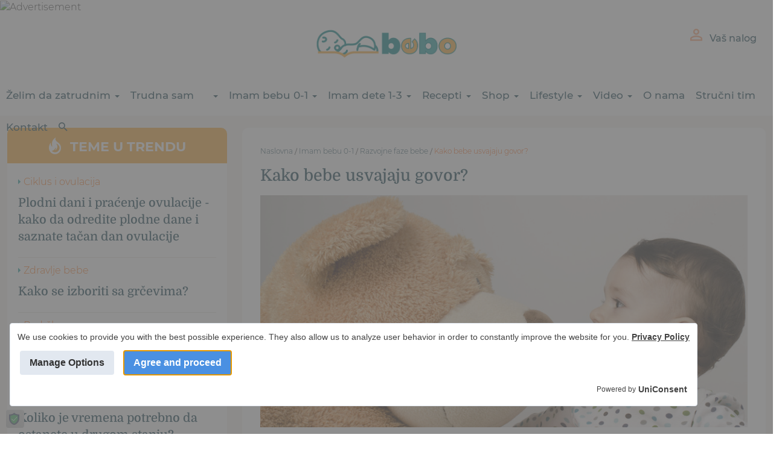

--- FILE ---
content_type: text/html; charset=UTF-8
request_url: https://bebo.club/kako-bebe-usvajaju-govor
body_size: 18726
content:
<!DOCTYPE html>
<html lang="sr-RS">
<head>
    <meta name="monetag" content="4cf4ca8f6fbf1f51c30417187466edc8">
    <script src="https://cmp.uniconsent.com/v2/stub.min.js"></script>
<script src="https://cmp.uniconsent.com/v2/stubgcm.min.js"></script>
<script src='https://cmp.uniconsent.com/v2/7d36edd738/cmp.js'></script>


<!-- Drop in AFTER the CMP stub, ideally high in <head> -->
<script>
(function () {
  const TEADS_TAG_URL =
    'https://a.teads.tv/page/206480/tag';  // <- replace
  let fired = false;

  function loadTeads () {
    if (fired) return;
    fired = true;
    const s = document.createElement('script');
    s.src   = TEADS_TAG_URL;
    s.async = true;
    document.head.appendChild(s);
    console.log('[Teads] tag injected after CMP provided a TC string');
  }

  function consentListener (tcData, ok) {
    if (!ok) return;                                    // CMP errored → bail

    // We only care that a *valid* TC string now exists
    const ready =
      (tcData.eventStatus === 'tcloaded' ||              // stored choice
       tcData.eventStatus === 'useractioncomplete')      // fresh choice
      && tcData.tcString;                                // non-empty string

    if (ready) {
      loadTeads();
      // Detach listener so it never fires twice
      if (window.__tcfapi && tcData.listenerId) {
        window.__tcfapi('removeEventListener', 2, ()=>{}, tcData.listenerId);
      }
    }
  }

  function hookWhenCmpIsReady () {
    if (typeof window.__tcfapi === 'function') {
      window.__tcfapi('addEventListener', 2, consentListener);
    } else {
      // CMP stub not swapped yet → poll until it is
      const iv = setInterval(() => {
        if (typeof window.__tcfapi === 'function') {
          clearInterval(iv);
          window.__tcfapi('addEventListener', 2, consentListener);
        }
      }, 50);
    }
  }

  hookWhenCmpIsReady();
})();
</script>



    <script async src="https://pagead2.googlesyndication.com/pagead/js/adsbygoogle.js?client=ca-pub-4197891078198949"
     crossorigin="anonymous"></script>
<!-- Google tag (gtag.js) -->
<script async src="https://www.googletagmanager.com/gtag/js?id=G-KC2NT21G0G"></script>
<script>
  window.dataLayer = window.dataLayer || [];
  function gtag(){dataLayer.push(arguments);}
  gtag('js', new Date());

  gtag('config', 'G-KC2NT21G0G');
</script>

    

    <meta charset="utf-8">
    <meta http-equiv="X-UA-Compatible" content="IE=edge">
    <meta name="viewport" content="width=device-width, initial-scale=1">
    <meta name="description" content="Uloga roditelja je izuzetno bitna u procesu usvajanja govora kod dece. Da bi dete usvojilo govor neophodna su jezička iskustva u svakodnevnim situacijama.">
    <meta name="author" content="">
    <meta name="_token" content="XVkLq9UAptT43iHpXuy6HqhFqLLAgh4f77zqrCKo" />
    <link rel="canonical" href="https://bebo.club/kako-bebe-usvajaju-govor" />
    <meta name="facebook-domain-verification" content="bq6dqzllu27s51gr5vz5hwofxvkk8z" />
    <meta name="google-site-verification" content="flZgt1Ob9QZgXTDqYtMw9hmT5QP6_wIzU2Zhm4RPA3w" />
    
    <meta property="og:locale" content="sr_RS" />
    <meta property="og:type" content="article" />
    <meta property="og:title" content="Kako bebe usvajaju govor? " />
    <meta property="og:description" content="Uloga roditelja je izuzetno bitna u procesu usvajanja govora kod dece. Da bi dete usvojilo govor neophodna su jezička iskustva u svakodnevnim situacijama." />
    <meta property="og:url" content="https://bebo.club/kako-bebe-usvajaju-govor" />
            <meta property="og:image" content="        https://bebo.club/uploads/2016/11/shutterstock-267419438-copy.jpg
    " />
        <meta property="og:image:secure_url" content="        https://bebo.club/uploads/2016/11/shutterstock-267419438-copy.jpg
    " />
    
        <title>Kako bebe usvajaju govor?  | Bebo</title>
 
    
    <link rel="shortcut icon" href="https://bebo.club/themes/bebo/assets/images/favicon.png"/>
    <!-- Bootstrap Core CSS -->
    <link href="https://bebo.club/themes/bebo/assets/css/bootstrap.min.css" rel="stylesheet">

    <!--<link rel="stylesheet" href="https://bebo.club/themes/bebo/assets/css/jquery.lazyloadxt.fadein.css">-->
    <link rel="stylesheet" href="https://bebo.club/themes/bebo/assets/css/animate.css">

    <!-- Remodal -->
    <link rel="stylesheet" href="https://bebo.club/themes/bebo/assets/css/remodal.css">
    <link rel="stylesheet" href="https://bebo.club/themes/bebo/assets/css/remodal-default-theme.css">

    <!-- <link rel="stylesheet" href="https://bebo.club/themes/bebo/assets/css/all.min.css"> -->
    <link rel="stylesheet" href="https://bebo.club/themes/bebo/assets/css/font-awesome.min.css">

    <!-- Date picker -->
    <link href="https://bebo.club/themes/bebo/assets/css/jquery.datetimepicker.css" rel="stylesheet" type="text/css" />

    <!-- Important Owl stylesheet -->
    <!-- <link href="https://bebo.club/themes/bebo/assets/css/owl.carousel.css" rel="stylesheet"> -->
    <link href="https://bebo.club/themes/bebo/assets/css/owl.carousel.min.css" rel="stylesheet">
    <link href="https://bebo.club/themes/bebo/assets/css/owl.theme.default.min.css" rel="stylesheet">

    <link rel="stylesheet" type="text/css" href="//cdn.jsdelivr.net/npm/slick-carousel@1.8.1/slick/slick.css"/>

    <!-- Material design iconic font -->
    <link rel="stylesheet" href="https://cdnjs.cloudflare.com/ajax/libs/material-design-iconic-font/2.2.0/css/material-design-iconic-font.min.css">


    <link rel="stylesheet" type="text/css" href="https://bebo.club/themes/bebo/assets/css/normalize.css" />
    <link rel="stylesheet" type="text/css" href="https://bebo.club/themes/bebo/assets/css/component.css" />


    <!-- Custom CSS -->
    <link href="https://bebo.club/themes/bebo/assets/css/style.css" rel="stylesheet">
    <link href="https://bebo.club/themes/bebo/assets/css/custom.css" rel="stylesheet">
    <link href="https://bebo.club/themes/bebo/assets/css/responsive.css" rel="stylesheet">
    <link href="https://bebo.club/themes/bebo/assets/css/new-style.css" rel="stylesheet">
    <!-- jQuery -->
    <script src="https://bebo.club/themes/bebo/assets/js/jquery.js"></script>
    <script src="https://ajax.aspnetcdn.com/ajax/modernizr/modernizr-2.7.2.js"></script>

    <!-- Impression Tag (image) -->
        <IMG SRC="https://ad.doubleclick.net/ddm/trackimp/N1857122.5105574BABYBELL/B32125983.395107256;dc_trk_aid=586728140;dc_trk_cid=216000291;ord=963667;dc_lat=;dc_rdid=;tag_for_child_directed_treatment=;tfua=;gdpr=${GDPR};gdpr_consent=${GDPR_CONSENT_755};ltd=;dc_tdv=1?" attributionsrc BORDER="0" HEIGHT="1" WIDTH="1" ALT="Advertisement">
    <SCRIPT TYPE="application/javascript" SRC="https://pixel.adsafeprotected.com/rjss/st/2096762/80136744/skeleton.js"></SCRIPT> <NOSCRIPT><IMG SRC="https://pixel.adsafeprotected.com/rfw/st/2096762/80136743/skeleton.gif?gdpr=${GDPR}&gdpr_consent=${GDPR_CONSENT_278}&gdpr_pd=${GDPR_PD}" BORDER=0 WIDTH=1 HEIGHT=1 ALT=""></NOSCRIPT>

    <!-- End Impression Tag (image) -->
    


    
    <!-- Google Tag Manager -->
    <script>(function(w,d,s,l,i){w[l]=w[l]||[];w[l].push({'gtm.start':

                new Date().getTime(),event:'gtm.js'});var f=d.getElementsByTagName(s)[0],

            j=d.createElement(s),dl=l!='dataLayer'?'&l='+l:'';j.async=true;j.src=

            'https://www.googletagmanager.com/gtm.js?id='+i+dl;f.parentNode.insertBefore(j,f);

        })(window,document,'script','dataLayer','GTM-WRL3CGNK');</script>

    <!-- End Google Tag Manager -->

    
    
    <!-- Header includes -->
    

</head>

<!--<script src="//adria.contentexchange.me/static/tracker.js" async></script>-->
<body>




















 <!-- Facebook Pixel Code -->














<!-- Google Tag Manager (noscript) -->
<noscript><iframe src=https://www.googletagmanager.com/ns.html?id=GTM-WRL3CGNK

                  height="0" width="0" style="display:none;visibility:hidden"></iframe></noscript>

<!-- End Google Tag Manager (noscript) -->




<!-- End Facebook Pixel Code -->




<div class="top-info desk-view-d-info">
    <div class="top-info-content">
        <p>Lorem Ipsum is simply dummy text of the printing and typesetting <strong>industry.</strong></p></div>
    <div class="top-info-button">
        <span class="top-info-close"><i class="zmdi zmdi-close"></i></span>
    </div>
</div>


<div id="transparent"></div>
<div class="container-fluid padding-lr-0 ">
    <div class="page-wrapper-whole">
        <!-- Header navigation -->
        <!-- Search -->
<div class="container-fluid search-form">
    <div class="row">
        <div class="col-12 text-right">
            <i class="zmdi zmdi-close color-silver close-search"></i>
        </div>
    </div>
    <div class="container search-mt">
        <!-- <div class="row">
            <div class="col-12 text-right">
                <i class="fas fa-times color-silver close-search"></i>
            </div>
        </div> -->
        <div class="row">
            <div class="col-12 col-md-12 mx-auto search">
                <div class="form-menu-wrap">
                    <form method="GET" action="https://bebo.club/search" accept-charset="UTF-8" class="pretraga-form">
                    <input type="text" name="text" class="pretraga-polje" placeholder="Pretraga">
                    <i class="zmdi zmdi-search" id="search-btn"></i>
                    <input type="submit" class="btn-search" value="Pretraga"/>
                    </form>
                </div>
            </div>
        </div>
    </div>
</div>
<!--End search-->
<img src="https://bebo.club/themes/bebo/assets/images/bebo_logo_share.png" alt="Bebo club share" class="d-none-logo-share">

<!-- Top header -->
<div class="container top-header">
    <div class="row">
        <div class="col-xs-12 col-md-4 block-language">
            <ul class="language-list">
                <!-- <li class="active-lang">
                    <a href="#"><img src="https://bebo.club/themes/bebo/assets/images/srb-grb.png" alt="srb"> srb</a>
                </li>
                <li>
                    <a href="#"><img src="https://bebo.club/themes/bebo/assets/images/en-grb.png" alt="srb"> en</a>
                </li> -->
            </ul>
        </div>
        <div class="col-xs-12 col-md-4 block-logo">
            <a href="/">
            <!-- <img data-src="https://bebo.club/themes/bebo/assets/images/bebo_logo.png" data-effect="fadeIn" class="img-responsive" alt="Bebo club"> -->
                <img src="https://bebo.club/themes/bebo/assets/images/bebo_logo.png" class="img-responsive img-logo-custom-d" alt="Bebo club">
            </a>
        </div>
        <div class="col-xs-12 col-md-4 block-account block-account-d">
                            <a href="#register"><i class="zmdi zmdi-account-o"></i> <span>Vaš nalog</span></a>
                    </div>
    </div>
</div>

<header>
    <div class="container-fluid container-nav">
        <div class="row">
            <div class="col-md-12 col-menu-d">
                <div class="top-main-navigations">
                    <nav class="navbar main-navigation" role="navigation">
                        <!-- Brand and toggle get grouped for better mobile display -->
                    <!-- <div class="navbar-header">
                            <a class="navbar-brand" href="/">
                                <img data-src="https://bebo.club/themes/bebo/assets/images/logo.png" data-effect="fadeIn" class="img-responsive" alt="Bebo club">
                            </a>
                        </div> -->

                        <button type="button" class="navbar-toggle">
                            <span class="sr-only">Toggle navigation</span>
                            <span class="icon-bar"></span>
                            <span class="icon-bar"></span>
                            <span class="icon-bar"></span>
                            <!-- <span class="icon-bar"></span>
                            <span class="icon-bar"></span> -->
                        </button>

                        <a class="logo-mobilni-fixed" href="/">
                            <img src="https://bebo.club/themes/bebo/assets/images/bebo_logo.png" alt="Bebo club" class="img-responsive">
                        </a>
                        <!-- Collect the nav links, forms, and other content for toggling -->
                        <div class="collapse navbar-collapse main-navigation-list" id="bs-example-navbar-collapse-1">
                            <ul class="nav navbar-nav">
                                                                    <li class="dropdown">
                                        <a href="/kategorija/zelim-da-zatrudnim" class="dropdown-toggle">
                                            Želim da zatrudnim
                                                                                                                                                                                            <b class="caret"></b>
                                                                                                                                    </a>
                                                                                    <ul class="dropdown-menu submenu bck-2" id="menu1">
                                                                                                                                                <div class="sub-menu-cat-wrap-d">
                                                    <div class='col-sm-4'>
                                                                                                                    <li><a href="/kategorija/zelim-da-zatrudnim/priprema-za-trudnocu"><b
                                                                            class="caret caret-submenu"></b>Priprema za trudnoću
                                                                </a></li>

                                                                                                                                                                                                                                            <li><a href="/kategorija/zelim-da-zatrudnim/ciklus-i-ovulacija"><b
                                                                            class="caret caret-submenu"></b>Ciklus i ovulacija
                                                                </a></li>

                                                                                                                                                                                                                                            <li><a href="/kategorija/zelim-da-zatrudnim/testiranje-na-trudnocu"><b
                                                                            class="caret caret-submenu"></b>Testiranje na trudnoću
                                                                </a></li>

                                                                                                                                                                                                                                            <li><a href="/kategorija/zelim-da-zatrudnim/zdravstveni-izazovi"><b
                                                                            class="caret caret-submenu"></b>Zdravstveni izazovi
                                                                </a></li>

                                                            </div><div class='col-sm-4'>                                                                                                                                                                                <li><a href="/kategorija/zelim-da-zatrudnim/neplodnost-i-pokusaji"><b
                                                                            class="caret caret-submenu"></b>Neplodnost i poku&scaron;aji
                                                                </a></li>

                                                                                                                                                                                                                                            <li><a href="/kategorija/zelim-da-zatrudnim/vto"><b
                                                                            class="caret caret-submenu"></b>VTO
                                                                </a></li>

                                                                                                                                                                                                                                            <li><a href="/kategorija/zelim-da-zatrudnim/naucna-dostignuca"><b
                                                                            class="caret caret-submenu"></b>Naučna dostignuća
                                                                </a></li>

                                                                                                                                                                                                                                            <li><a href="/kategorija/zelim-da-zatrudnim/podrska"><b
                                                                            class="caret caret-submenu"></b>Podr&scaron;ka
                                                                </a></li>

                                                            </div><div class='col-sm-4'>                                                                                                                                                                                <li><a href="/kategorija/zelim-da-zatrudnim/vesti"><b
                                                                            class="caret caret-submenu"></b>Vesti
                                                                </a></li>

                                                                                                                                                                                                                                            <li><a href="/kategorija/zelim-da-zatrudnim/mesto-za-opustanje"><b
                                                                            class="caret caret-submenu"></b>Mesto za opu&scaron;tanje
                                                                </a></li>

                                                                                                                                                                                                                                    </div>
                                                </div>
                                            </ul>
                                                                            </li>
                                                                    <li class="dropdown">
                                        <a href="/kategorija/trudna-sam" class="dropdown-toggle">
                                            Trudna sam
                                                                                            <img src="https://bebo.club/themes/bebo/assets/images/smajli-meni.png"/>
                                                                                                                                                                                            <b class="caret"></b>
                                                                                                                                    </a>
                                                                                    <ul class="dropdown-menu submenu bck-3" id="menu1">
                                                                                                                                                <div class="sub-menu-cat-wrap-d">
                                                    <div class='col-sm-4'>
                                                                                                                    <li><a href="/kategorija/trudna-sam/rani-znaci-trudnoce"><b
                                                                            class="caret caret-submenu"></b>Rani znaci trudnoće
                                                                </a></li>

                                                                                                                                                                                                                                            <li><a href="/kategorija/trudna-sam/zdravlje-trudnice"><b
                                                                            class="caret caret-submenu"></b>Zdravlje trudnice
                                                                </a></li>

                                                                                                                                                                                                                                            <li><a href="/kategorija/trudna-sam/prenatalni-pregledi-i-testovi"><b
                                                                            class="caret caret-submenu"></b>Prenatalni pregledi i testovi
                                                                </a></li>

                                                                                                                                                                                                                                            <li><a href="/kategorija/trudna-sam/ishrana-trudnice"><b
                                                                            class="caret caret-submenu"></b>Ishrana trudnice
                                                                </a></li>

                                                                                                                                                                                                                                            <li><a href="/kategorija/trudna-sam/bebin-razvoj"><b
                                                                            class="caret caret-submenu"></b>Bebin razvoj
                                                                </a></li>

                                                            </div><div class='col-sm-4'>                                                                                                                                                                                <li><a href="/kategorija/trudna-sam/nega-i-lepota"><b
                                                                            class="caret caret-submenu"></b>Nega i lepota
                                                                </a></li>

                                                                                                                                                                                                                                            <li><a href="/kategorija/trudna-sam/trudnoca-po-nedeljama"><b
                                                                            class="caret caret-submenu"></b>Trudnoća po nedeljama
                                                                </a></li>

                                                                                                                                                                                                                                            <li><a href="/kategorija/trudna-sam/trudnoca-po-mesecima"><b
                                                                            class="caret caret-submenu"></b>Trudnoća po mesecima
                                                                </a></li>

                                                                                                                                                                                                                                            <li><a href="/kategorija/trudna-sam/priprema-za-porodaj"><b
                                                                            class="caret caret-submenu"></b>Priprema za porođaj
                                                                </a></li>

                                                                                                                                                                                                                                            <li><a href="/kategorija/trudna-sam/porodaj"><b
                                                                            class="caret caret-submenu"></b>Porođaj
                                                                </a></li>

                                                            </div><div class='col-sm-4'>                                                                                                                                                                                <li><a href="/kategorija/trudna-sam/najcesce-nedoumice-trudnica"><b
                                                                            class="caret caret-submenu"></b>Najče&scaron;će nedoumice trudnica
                                                                </a></li>

                                                                                                                                                                                                                                            <li><a href="/kategorija/trudna-sam/podrska-1"><b
                                                                            class="caret caret-submenu"></b>Podr&scaron;ka
                                                                </a></li>

                                                                                                                                                                                                                                            <li><a href="/kategorija/trudna-sam/vesti-1"><b
                                                                            class="caret caret-submenu"></b>Vesti
                                                                </a></li>

                                                                                                                                                                                                                                    </div>
                                                </div>
                                            </ul>
                                                                            </li>
                                                                    <li class="dropdown">
                                        <a href="/kategorija/beba-0-1" class="dropdown-toggle">
                                            Imam bebu 0-1
                                                                                                                                                                                            <b class="caret"></b>
                                                                                                                                    </a>
                                                                                    <ul class="dropdown-menu submenu bck-4" id="menu1">
                                                                                                                                                <div class="sub-menu-cat-wrap-d">
                                                    <div class='col-sm-4'>
                                                                                                                    <li><a href="/kategorija/beba-0-1/prvi-dani"><b
                                                                            class="caret caret-submenu"></b>Prvi dani
                                                                </a></li>

                                                                                                                                                                                                                                            <li><a href="/kategorija/beba-0-1/dojenje"><b
                                                                            class="caret caret-submenu"></b>Dojenje
                                                                </a></li>

                                                                                                                                                                                                                                            <li><a href="/kategorija/beba-0-1/ishrana-bebe"><b
                                                                            class="caret caret-submenu"></b>Ishrana bebe
                                                                </a></li>

                                                                                                                                                                                                                                            <li><a href="/kategorija/beba-0-1/bebin-san"><b
                                                                            class="caret caret-submenu"></b>Bebin san
                                                                </a></li>

                                                                                                                                                                                                                                            <li><a href="/kategorija/beba-0-1/nega-bebe"><b
                                                                            class="caret caret-submenu"></b>Nega bebe
                                                                </a></li>

                                                                                                                                                                                                                                            <li><a href="/kategorija/beba-0-1/zdravlje-bebe"><b
                                                                            class="caret caret-submenu"></b>Zdravlje bebe
                                                                </a></li>

                                                            </div><div class='col-sm-4'>                                                                                                                                                                                <li><a href="/kategorija/beba-0-1/razvojne-faze-bebe"><b
                                                                            class="caret caret-submenu"></b>Razvojne faze bebe
                                                                </a></li>

                                                                                                                                                                                                                                            <li><a href="/kategorija/beba-0-1/razvoj-motorike"><b
                                                                            class="caret caret-submenu"></b>Razvoj motorike
                                                                </a></li>

                                                                                                                                                                                                                                            <li><a href="/kategorija/beba-0-1/telo-nakon-porodjaja"><b
                                                                            class="caret caret-submenu"></b>Telo nakon porođaja
                                                                </a></li>

                                                                                                                                                                                                                                            <li><a href="/kategorija/beba-0-1/odgoj-bebe"><b
                                                                            class="caret caret-submenu"></b>Odgoj bebe
                                                                </a></li>

                                                                                                                                                                                                                                            <li><a href="/kategorija/beba-0-1/razvoj-bebe"><b
                                                                            class="caret caret-submenu"></b>Beba po nedeljama i mesecima
                                                                </a></li>

                                                                                                                                                                                                                                            <li><a href="/kategorija/beba-0-1/sigurnost-i-zastita-bebe"><b
                                                                            class="caret caret-submenu"></b>Sigurnost i za&scaron;tita bebe
                                                                </a></li>

                                                            </div><div class='col-sm-4'>                                                                                                                                                                                <li><a href="/kategorija/beba-0-1/najcesce-nedoumice-mama"><b
                                                                            class="caret caret-submenu"></b>Najče&scaron;će nedoumice mama
                                                                </a></li>

                                                                                                                                                                                                                                            <li><a href="/kategorija/beba-0-1/forma-i-zdravlje-nakon-porodaja"><b
                                                                            class="caret caret-submenu"></b>Forma i zdravlje nakon porođaja
                                                                </a></li>

                                                                                                                                                                                                                                            <li><a href="/kategorija/beba-0-1/podrska-2"><b
                                                                            class="caret caret-submenu"></b>Podr&scaron;ka
                                                                </a></li>

                                                                                                                                                                                                                                            <li><a href="/kategorija/beba-0-1/vesti-2"><b
                                                                            class="caret caret-submenu"></b>Vesti
                                                                </a></li>

                                                                                                                                                                                                                                    </div>
                                                </div>
                                            </ul>
                                                                            </li>
                                                                    <li class="dropdown">
                                        <a href="/kategorija/dete-1-3" class="dropdown-toggle">
                                            Imam dete 1-3
                                                                                                                                                                                            <b class="caret"></b>
                                                                                                                                    </a>
                                                                                    <ul class="dropdown-menu submenu bck-5" id="menu1">
                                                                                                                                                <div class="sub-menu-cat-wrap-d">
                                                    <div class='col-sm-4'>
                                                                                                                    <li><a href="/kategorija/dete-1-3/zdravlje-deteta"><b
                                                                            class="caret caret-submenu"></b>Zdravlje deteta
                                                                </a></li>

                                                                                                                                                                                                                                            <li><a href="/kategorija/dete-1-3/ishrana-deteta"><b
                                                                            class="caret caret-submenu"></b>Ishrana deteta
                                                                </a></li>

                                                                                                                                                                                                                                            <li><a href="/kategorija/dete-1-3/govor-i-socijalni-razvoj"><b
                                                                            class="caret caret-submenu"></b>Govor i socijalni razvoj
                                                                </a></li>

                                                                                                                                                                                                                                            <li><a href="/kategorija/dete-1-3/ponasanje-i-emocionalni-razvoj"><b
                                                                            class="caret caret-submenu"></b>Pona&scaron;anje i emocionalni razvoj
                                                                </a></li>

                                                                                                                                                                                                                                            <li><a href="/kategorija/dete-1-3/razvoj-motorike-1"><b
                                                                            class="caret caret-submenu"></b>Razvoj motorike
                                                                </a></li>

                                                            </div><div class='col-sm-4'>                                                                                                                                                                                <li><a href="/kategorija/dete-1-3/zdravlje-i-forma"><b
                                                                            class="caret caret-submenu"></b>Zdravlje i forma
                                                                </a></li>

                                                                                                                                                                                                                                            <li><a href="/kategorija/dete-1-3/skidanje-sa-pelena"><b
                                                                            class="caret caret-submenu"></b>Skidanje sa pelena
                                                                </a></li>

                                                                                                                                                                                                                                            <li><a href="/kategorija/dete-1-3/razvojne-faze-deteta"><b
                                                                            class="caret caret-submenu"></b>Razvojne faze deteta
                                                                </a></li>

                                                                                                                                                                                                                                            <li><a href="/kategorija/dete-1-3/vrtic"><b
                                                                            class="caret caret-submenu"></b>Vrtić
                                                                </a></li>

                                                                                                                                                                                                                                            <li><a href="/kategorija/dete-1-3/interesovanja-i-aktivnosti"><b
                                                                            class="caret caret-submenu"></b>Interesovanja i aktivnosti 
                                                                </a></li>

                                                            </div><div class='col-sm-4'>                                                                                                                                                                                <li><a href="/kategorija/dete-1-3/odgoj-deteta"><b
                                                                            class="caret caret-submenu"></b>Odgoj deteta
                                                                </a></li>

                                                                                                                                                                                                                                            <li><a href="/kategorija/dete-1-3/podrska-3"><b
                                                                            class="caret caret-submenu"></b>Podr&scaron;ka
                                                                </a></li>

                                                                                                                                                                                                                                            <li><a href="/kategorija/dete-1-3/vesti-3"><b
                                                                            class="caret caret-submenu"></b>Vesti
                                                                </a></li>

                                                                                                                                                                                                                                    </div>
                                                </div>
                                            </ul>
                                                                            </li>
                                                                    <li class="dropdown">
                                        <a href="/kategorija/recepti" class="dropdown-toggle">
                                            Recepti
                                                                                                                                                                                            <b class="caret"></b>
                                                                                                                                    </a>
                                                                                    <ul class="dropdown-menu submenu bck-168" id="menu1">
                                                                                                                                                <div class="sub-menu-cat-wrap-d">
                                                    <div class='col-sm-4'>
                                                                                                                    <li><a href="/kategorija/recepti/za-bebe"><b
                                                                            class="caret caret-submenu"></b>Za bebe
                                                                </a></li>

                                                            </div><div class='col-sm-4'>                                                                                                                                                                                <li><a href="/kategorija/recepti/za-porodicu"><b
                                                                            class="caret caret-submenu"></b>Za porodicu
                                                                </a></li>

                                                                                                                                                                                                                                    </div>
                                                </div>
                                            </ul>
                                                                            </li>
                                                                    <li class="dropdown">
                                        <a href="/kategorija/shop" class="dropdown-toggle">
                                            Shop
                                                                                                                                                                                            <b class="caret"></b>
                                                                                                                                    </a>
                                                                                    <ul class="dropdown-menu submenu bck-171" id="menu1">
                                                                                                                                                <div class="sub-menu-cat-wrap-d">
                                                    <div class='col-sm-4'>
                                                                                                                    <li><a href="/kategorija/shop/stvari-za-bebe"><b
                                                                            class="caret caret-submenu"></b>Stvari za bebe
                                                                </a></li>

                                                                                                                                                                                                                                    </div>
                                                </div>
                                            </ul>
                                                                            </li>
                                                                    <li class="dropdown">
                                        <a href="/kategorija/lifestyle" class="dropdown-toggle">
                                            Lifestyle
                                                                                                                                                                                            <b class="caret"></b>
                                                                                                                                    </a>
                                                                                    <ul class="dropdown-menu submenu bck-172" id="menu1">
                                                                                                                                                <div class="sub-menu-cat-wrap-d">
                                                    <div class='col-sm-4'>
                                                                                                                    <li><a href="/kategorija/lifestyle/praznici"><b
                                                                            class="caret caret-submenu"></b>Praznici
                                                                </a></li>

                                                                                                                                                                                                                                            <li><a href="/kategorija/lifestyle/porodica"><b
                                                                            class="caret caret-submenu"></b>Porodica
                                                                </a></li>

                                                            </div><div class='col-sm-4'>                                                                                                                                                                                <li><a href="/kategorija/lifestyle/zdravlje-tela-i-duha"><b
                                                                            class="caret caret-submenu"></b>Zdravlje tela i duha
                                                                </a></li>

                                                                                                                                                                                                                                            <li><a href="/kategorija/lifestyle/hobi"><b
                                                                            class="caret caret-submenu"></b>Hobi
                                                                </a></li>

                                                            </div><div class='col-sm-4'>                                                                                                                                                                                <li><a href="/kategorija/lifestyle/pesme-za-decu"><b
                                                                            class="caret caret-submenu"></b>Pesme za decu
                                                                </a></li>

                                                                                                                                                                                                                                    </div>
                                                </div>
                                            </ul>
                                                                            </li>
                                                                    <li class="dropdown">
                                        <a href="/kategorija/video" class="dropdown-toggle">
                                            Video
                                                                                                                                                                                            <b class="caret"></b>
                                                                                                                                    </a>
                                                                                    <ul class="dropdown-menu submenu bck-176" id="menu1">
                                                                                                                                                <div class="sub-menu-cat-wrap-d">
                                                    <div class='col-sm-4'>
                                                                                                                    <li><a href="/kategorija/video/trudna-sam-1"><b
                                                                            class="caret caret-submenu"></b>Trudna sam
                                                                </a></li>

                                                            </div><div class='col-sm-4'>                                                                                                                                                                                <li><a href="/kategorija/video/imam-bebu"><b
                                                                            class="caret caret-submenu"></b>Imam bebu
                                                                </a></li>

                                                                                                                                                                                                                                    </div>
                                                </div>
                                            </ul>
                                                                            </li>
                                                                 <li><a href="/o-nama">O nama</a></li>
                                <li><a href="/tim">Stručni tim</a></li>
                                <li><a href="/kontakt">Kontakt</a></li>
                                <li>
                                    <a href="#" id="search-link"><i class="zmdi zmdi-search"></i></a>
                                </li>
                            </ul>
                        </div>
                    </nav>
                </div>
            </div>
        </div>
    </div>
</header>

<!-- End Top header -->
<div class="mobilni-meni">
    <a class="logo-mobilni" href="/">
        <img src="https://bebo.club/themes/bebo/assets/images/bebo_logo.png" alt="Bebo club" class="img-responsive">
    </a>
    <div class="mobile-search">
        <form method="GET" action="https://bebo.club/search" accept-charset="UTF-8" class="pretraga-form">
        <input type="text" name="text" class="pretraga-polje-1">
        <i class="zmdi zmdi-search" id="search-btn-mobile" style="right: 25px;"></i>
        <input type="submit" class="btn-search" value="Pretraga" style="right: 11px"/>
        </form>
    </div>
    <ul class="list-unstyled">
                    <li class="parent-mobile-cat-d">
                <a href="/kategorija/zelim-da-zatrudnim" class="dropdown-toggle">
                    Želim da zatrudnim
                    
                </a>
                <i class="zmdi zmdi-plus podmeni-mob-ico"></i>
                <!-- <i class="fa fa-plus-circle podmeni-mob-ico" aria-hidden="true"></i> -->
                                    <ul class="podmeni-mobilni list-unstyled" id="">
                                                <div class='col-sm-4'>
                                                            <li><a href="/kategorija/zelim-da-zatrudnim/priprema-za-trudnocu">Priprema za trudnoću</a></li>

                                                                                                                            <li><a href="/kategorija/zelim-da-zatrudnim/ciklus-i-ovulacija">Ciklus i ovulacija</a></li>

                                                                                                                            <li><a href="/kategorija/zelim-da-zatrudnim/testiranje-na-trudnocu">Testiranje na trudnoću</a></li>

                                                                                                                            <li><a href="/kategorija/zelim-da-zatrudnim/zdravstveni-izazovi">Zdravstveni izazovi</a></li>

                                </div><div class='col-sm-4'>                                                                                            <li><a href="/kategorija/zelim-da-zatrudnim/neplodnost-i-pokusaji">Neplodnost i poku&scaron;aji</a></li>

                                                                                                                            <li><a href="/kategorija/zelim-da-zatrudnim/vto">VTO</a></li>

                                                                                                                            <li><a href="/kategorija/zelim-da-zatrudnim/naucna-dostignuca">Naučna dostignuća</a></li>

                                                                                                                            <li><a href="/kategorija/zelim-da-zatrudnim/podrska">Podr&scaron;ka</a></li>

                                </div><div class='col-sm-4'>                                                                                            <li><a href="/kategorija/zelim-da-zatrudnim/vesti">Vesti</a></li>

                                                                                                                            <li><a href="/kategorija/zelim-da-zatrudnim/mesto-za-opustanje">Mesto za opu&scaron;tanje</a></li>

                                                                                                                    </div>
                    </ul>
                            </li>
                    <li class="parent-mobile-cat-d">
                <a href="/kategorija/trudna-sam" class="dropdown-toggle">
                    Trudna sam
                                            <img src="https://bebo.club/themes/bebo/assets/images/smajli-meni.png"/>
                    
                </a>
                <i class="zmdi zmdi-plus podmeni-mob-ico"></i>
                <!-- <i class="fa fa-plus-circle podmeni-mob-ico" aria-hidden="true"></i> -->
                                    <ul class="podmeni-mobilni list-unstyled" id="">
                                                <div class='col-sm-4'>
                                                            <li><a href="/kategorija/trudna-sam/rani-znaci-trudnoce">Rani znaci trudnoće</a></li>

                                                                                                                            <li><a href="/kategorija/trudna-sam/zdravlje-trudnice">Zdravlje trudnice</a></li>

                                                                                                                            <li><a href="/kategorija/trudna-sam/prenatalni-pregledi-i-testovi">Prenatalni pregledi i testovi</a></li>

                                                                                                                            <li><a href="/kategorija/trudna-sam/ishrana-trudnice">Ishrana trudnice</a></li>

                                                                                                                            <li><a href="/kategorija/trudna-sam/bebin-razvoj">Bebin razvoj</a></li>

                                </div><div class='col-sm-4'>                                                                                            <li><a href="/kategorija/trudna-sam/nega-i-lepota">Nega i lepota</a></li>

                                                                                                                            <li><a href="/kategorija/trudna-sam/trudnoca-po-nedeljama">Trudnoća po nedeljama</a></li>

                                                                                                                            <li><a href="/kategorija/trudna-sam/trudnoca-po-mesecima">Trudnoća po mesecima</a></li>

                                                                                                                            <li><a href="/kategorija/trudna-sam/priprema-za-porodaj">Priprema za porođaj</a></li>

                                                                                                                            <li><a href="/kategorija/trudna-sam/porodaj">Porođaj</a></li>

                                </div><div class='col-sm-4'>                                                                                            <li><a href="/kategorija/trudna-sam/najcesce-nedoumice-trudnica">Najče&scaron;će nedoumice trudnica</a></li>

                                                                                                                            <li><a href="/kategorija/trudna-sam/podrska-1">Podr&scaron;ka</a></li>

                                                                                                                            <li><a href="/kategorija/trudna-sam/vesti-1">Vesti</a></li>

                                                                                                                    </div>
                    </ul>
                            </li>
                    <li class="parent-mobile-cat-d">
                <a href="/kategorija/beba-0-1" class="dropdown-toggle">
                    Imam bebu 0-1
                    
                </a>
                <i class="zmdi zmdi-plus podmeni-mob-ico"></i>
                <!-- <i class="fa fa-plus-circle podmeni-mob-ico" aria-hidden="true"></i> -->
                                    <ul class="podmeni-mobilni list-unstyled" id="">
                                                <div class='col-sm-4'>
                                                            <li><a href="/kategorija/beba-0-1/prvi-dani">Prvi dani</a></li>

                                                                                                                            <li><a href="/kategorija/beba-0-1/dojenje">Dojenje</a></li>

                                                                                                                            <li><a href="/kategorija/beba-0-1/ishrana-bebe">Ishrana bebe</a></li>

                                                                                                                            <li><a href="/kategorija/beba-0-1/bebin-san">Bebin san</a></li>

                                                                                                                            <li><a href="/kategorija/beba-0-1/nega-bebe">Nega bebe</a></li>

                                                                                                                            <li><a href="/kategorija/beba-0-1/zdravlje-bebe">Zdravlje bebe</a></li>

                                </div><div class='col-sm-4'>                                                                                            <li><a href="/kategorija/beba-0-1/razvojne-faze-bebe">Razvojne faze bebe</a></li>

                                                                                                                            <li><a href="/kategorija/beba-0-1/razvoj-motorike">Razvoj motorike</a></li>

                                                                                                                            <li><a href="/kategorija/beba-0-1/telo-nakon-porodjaja">Telo nakon porođaja</a></li>

                                                                                                                            <li><a href="/kategorija/beba-0-1/odgoj-bebe">Odgoj bebe</a></li>

                                                                                                                            <li><a href="/kategorija/beba-0-1/razvoj-bebe">Beba po nedeljama i mesecima</a></li>

                                                                                                                            <li><a href="/kategorija/beba-0-1/sigurnost-i-zastita-bebe">Sigurnost i za&scaron;tita bebe</a></li>

                                </div><div class='col-sm-4'>                                                                                            <li><a href="/kategorija/beba-0-1/najcesce-nedoumice-mama">Najče&scaron;će nedoumice mama</a></li>

                                                                                                                            <li><a href="/kategorija/beba-0-1/forma-i-zdravlje-nakon-porodaja">Forma i zdravlje nakon porođaja</a></li>

                                                                                                                            <li><a href="/kategorija/beba-0-1/podrska-2">Podr&scaron;ka</a></li>

                                                                                                                            <li><a href="/kategorija/beba-0-1/vesti-2">Vesti</a></li>

                                                                                                                    </div>
                    </ul>
                            </li>
                    <li class="parent-mobile-cat-d">
                <a href="/kategorija/dete-1-3" class="dropdown-toggle">
                    Imam dete 1-3
                    
                </a>
                <i class="zmdi zmdi-plus podmeni-mob-ico"></i>
                <!-- <i class="fa fa-plus-circle podmeni-mob-ico" aria-hidden="true"></i> -->
                                    <ul class="podmeni-mobilni list-unstyled" id="">
                                                <div class='col-sm-4'>
                                                            <li><a href="/kategorija/dete-1-3/zdravlje-deteta">Zdravlje deteta</a></li>

                                                                                                                            <li><a href="/kategorija/dete-1-3/ishrana-deteta">Ishrana deteta</a></li>

                                                                                                                            <li><a href="/kategorija/dete-1-3/govor-i-socijalni-razvoj">Govor i socijalni razvoj</a></li>

                                                                                                                            <li><a href="/kategorija/dete-1-3/ponasanje-i-emocionalni-razvoj">Pona&scaron;anje i emocionalni razvoj</a></li>

                                                                                                                            <li><a href="/kategorija/dete-1-3/razvoj-motorike-1">Razvoj motorike</a></li>

                                </div><div class='col-sm-4'>                                                                                            <li><a href="/kategorija/dete-1-3/zdravlje-i-forma">Zdravlje i forma</a></li>

                                                                                                                            <li><a href="/kategorija/dete-1-3/skidanje-sa-pelena">Skidanje sa pelena</a></li>

                                                                                                                            <li><a href="/kategorija/dete-1-3/razvojne-faze-deteta">Razvojne faze deteta</a></li>

                                                                                                                            <li><a href="/kategorija/dete-1-3/vrtic">Vrtić</a></li>

                                                                                                                            <li><a href="/kategorija/dete-1-3/interesovanja-i-aktivnosti">Interesovanja i aktivnosti </a></li>

                                </div><div class='col-sm-4'>                                                                                            <li><a href="/kategorija/dete-1-3/odgoj-deteta">Odgoj deteta</a></li>

                                                                                                                            <li><a href="/kategorija/dete-1-3/podrska-3">Podr&scaron;ka</a></li>

                                                                                                                            <li><a href="/kategorija/dete-1-3/vesti-3">Vesti</a></li>

                                                                                                                    </div>
                    </ul>
                            </li>
                    <li class="parent-mobile-cat-d">
                <a href="/kategorija/recepti" class="dropdown-toggle">
                    Recepti
                    
                </a>
                <i class="zmdi zmdi-plus podmeni-mob-ico"></i>
                <!-- <i class="fa fa-plus-circle podmeni-mob-ico" aria-hidden="true"></i> -->
                                    <ul class="podmeni-mobilni list-unstyled" id="">
                                                <div class='col-sm-4'>
                                                            <li><a href="/kategorija/recepti/za-bebe">Za bebe</a></li>

                                </div><div class='col-sm-4'>                                                                                            <li><a href="/kategorija/recepti/za-porodicu">Za porodicu</a></li>

                                                                                                                    </div>
                    </ul>
                            </li>
                    <li class="parent-mobile-cat-d">
                <a href="/kategorija/shop" class="dropdown-toggle">
                    Shop
                    
                </a>
                <i class="zmdi zmdi-plus podmeni-mob-ico"></i>
                <!-- <i class="fa fa-plus-circle podmeni-mob-ico" aria-hidden="true"></i> -->
                                    <ul class="podmeni-mobilni list-unstyled" id="">
                                                <div class='col-sm-4'>
                                                            <li><a href="/kategorija/shop/stvari-za-bebe">Stvari za bebe</a></li>

                                                                                                                    </div>
                    </ul>
                            </li>
                    <li class="parent-mobile-cat-d">
                <a href="/kategorija/lifestyle" class="dropdown-toggle">
                    Lifestyle
                    
                </a>
                <i class="zmdi zmdi-plus podmeni-mob-ico"></i>
                <!-- <i class="fa fa-plus-circle podmeni-mob-ico" aria-hidden="true"></i> -->
                                    <ul class="podmeni-mobilni list-unstyled" id="">
                                                <div class='col-sm-4'>
                                                            <li><a href="/kategorija/lifestyle/praznici">Praznici</a></li>

                                                                                                                            <li><a href="/kategorija/lifestyle/porodica">Porodica</a></li>

                                </div><div class='col-sm-4'>                                                                                            <li><a href="/kategorija/lifestyle/zdravlje-tela-i-duha">Zdravlje tela i duha</a></li>

                                                                                                                            <li><a href="/kategorija/lifestyle/hobi">Hobi</a></li>

                                </div><div class='col-sm-4'>                                                                                            <li><a href="/kategorija/lifestyle/pesme-za-decu">Pesme za decu</a></li>

                                                                                                                    </div>
                    </ul>
                            </li>
                    <li class="parent-mobile-cat-d">
                <a href="/kategorija/video" class="dropdown-toggle">
                    Video
                    
                </a>
                <i class="zmdi zmdi-plus podmeni-mob-ico"></i>
                <!-- <i class="fa fa-plus-circle podmeni-mob-ico" aria-hidden="true"></i> -->
                                    <ul class="podmeni-mobilni list-unstyled" id="">
                                                <div class='col-sm-4'>
                                                            <li><a href="/kategorija/video/trudna-sam-1">Trudna sam</a></li>

                                </div><div class='col-sm-4'>                                                                                            <li><a href="/kategorija/video/imam-bebu">Imam bebu</a></li>

                                                                                                                    </div>
                    </ul>
                            </li>
                <li><a href="/tim">Stručni tim</a></li>
        <li><a href="/kontakt">Kontakt</a></li>
    </ul>
</div>
<div class="mobile-overlay"></div>
        <div class="top-info mob-view-d-info">
            <div class="top-info-content">
                <p>Lorem Ipsum is simply dummy text of the printing and typesetting <strong>industry.</strong></p></div>
            <div class="top-info-button">
                <span class="top-info-close"><i class="zmdi zmdi-close"></i></span>
            </div>
        </div>
        <!-- Page Content -->
            <div class="singl-page-wrap-d">
        <!-- Content home main -->        
        <div class="container container-content-singl padding-lr-0">
            <div class="row-wrap-content">
                <div class="col-left-wrap">
                    <div class="col-left">
                        <div class="themed-trends-content">
    <div class="header-col-left">
        <div class="col-left-icon-block">
            <img src="https://bebo.club/themes/bebo/assets/images/icons/u-trendu-icon.png" alt="U trendu" class="img-responsive">
        </div>
        <div class="col-left-title-block">
            <h3>Teme u trendu</h3>
        </div>
    </div>

    <div class="content-col-left">
        <ul>
                            <li>
                    <div class="content-col-left-category">
                        <a href="/kategorija/zelim-da-zatrudnim/ciklus-i-ovulacija">
                            <span><i class="zmdi zmdi-caret-right"></i> Ciklus i ovulacija</span>
                        </a>
                    </div>
                    <div class="content-col-left-text">
                        <a href="/pracenje-ovulacije">
                            <p>Plodni dani i praćenje ovulacije - kako da odredite plodne dane i saznate tačan dan ovulacije</p>
                        </a>
                    </div>
                </li>
                            <li>
                    <div class="content-col-left-category">
                        <a href="/kategorija/beba-0-1/zdravlje-bebe">
                            <span><i class="zmdi zmdi-caret-right"></i> Zdravlje bebe</span>
                        </a>
                    </div>
                    <div class="content-col-left-text">
                        <a href="/grcevi-kod-beba">
                            <p>Kako se izboriti sa grčevima?</p>
                        </a>
                    </div>
                </li>
                            <li>
                    <div class="content-col-left-category">
                        <a href="/kategorija/beba-0-1/podrska-2">
                            <span><i class="zmdi zmdi-caret-right"></i> Podr&scaron;ka</span>
                        </a>
                    </div>
                    <div class="content-col-left-text">
                        <a href="/roditeljski-dodatak">
                            <p>Roditeljski dodatak 2025 - Sve &scaron;ta treba da znate</p>
                        </a>
                    </div>
                </li>
                            <li>
                    <div class="content-col-left-category">
                        <a href="/kategorija/zelim-da-zatrudnim/priprema-za-trudnocu">
                            <span><i class="zmdi zmdi-caret-right"></i> Priprema za trudnoću</span>
                        </a>
                    </div>
                    <div class="content-col-left-text">
                        <a href="/koliko-je-vremena-potrebno-da-biste-ostali-u-drugom-stanju">
                            <p>Koliko je vremena potrebno da ostanete u drugom stanju?</p>
                        </a>
                    </div>
                </li>
                            <li>
                    <div class="content-col-left-category">
                        <a href="/kategorija/dete-1-3/odgoj-deteta">
                            <span><i class="zmdi zmdi-caret-right"></i> Odgoj deteta</span>
                        </a>
                    </div>
                    <div class="content-col-left-text">
                        <a href="/kako-se-resiti-cucle">
                            <p>Kako se re&scaron;iti cucle?</p>
                        </a>
                    </div>
                </li>
                            <li>
                    <div class="content-col-left-category">
                        <a href="/kategorija/dete-1-3/vrtic">
                            <span><i class="zmdi zmdi-caret-right"></i> Vrtić</span>
                        </a>
                    </div>
                    <div class="content-col-left-text">
                        <a href="/priprema-deteta-za-vrtic-u-5-koraka">
                            <p>Priprema deteta za vrtić u 5 koraka</p>
                        </a>
                    </div>
                </li>
                            <li>
                    <div class="content-col-left-category">
                        <a href="/kategorija/beba-0-1/forma-i-zdravlje-nakon-porodaja">
                            <span><i class="zmdi zmdi-caret-right"></i> Forma i zdravlje nakon porođaja</span>
                        </a>
                    </div>
                    <div class="content-col-left-text">
                        <a href="/carski-rez-oporavak">
                            <p>Oporavak nakon carskog reza</p>
                        </a>
                    </div>
                </li>
                            <li>
                    <div class="content-col-left-category">
                        <a href="/kategorija/trudna-sam/trudnoca-po-nedeljama">
                            <span><i class="zmdi zmdi-caret-right"></i> Trudnoća po nedeljama</span>
                        </a>
                    </div>
                    <div class="content-col-left-text">
                        <a href="/kalendar-trudnoce">
                            <p>Kalendar trudnoće - računanje trudnoće po nedeljama, mesecima, trimestrima i termin porođaja</p>
                        </a>
                    </div>
                </li>
                            <li>
                    <div class="content-col-left-category">
                        <a href="/kategorija/dete-1-3/vrtic">
                            <span><i class="zmdi zmdi-caret-right"></i> Vrtić</span>
                        </a>
                    </div>
                    <div class="content-col-left-text">
                        <a href="/odabir-vrtica">
                            <p>Kako odabrati pravi vrtić</p>
                        </a>
                    </div>
                </li>
                            <li>
                    <div class="content-col-left-category">
                        <a href="/kategorija/dete-1-3/vrtic">
                            <span><i class="zmdi zmdi-caret-right"></i> Vrtić</span>
                        </a>
                    </div>
                    <div class="content-col-left-text">
                        <a href="/odbijenica-za-vrtic">
                            <p>Odbijenica za vrtić - postupak dobijanja odbijenice i potrebna dokumenta</p>
                        </a>
                    </div>
                </li>
                            <li>
                    <div class="content-col-left-category">
                        <a href="/kategorija/dete-1-3/skidanje-sa-pelena">
                            <span><i class="zmdi zmdi-caret-right"></i> Skidanje sa pelena</span>
                        </a>
                    </div>
                    <div class="content-col-left-text">
                        <a href="/dete-se-jos-nije-odviklo-od-pelena-ima-li-razloga-za-brigu">
                            <p>Dete se jo&scaron; nije odviklo od pelena - ima li razloga za brigu?</p>
                        </a>
                    </div>
                </li>
                            <li>
                    <div class="content-col-left-category">
                        <a href="/kategorija/trudna-sam/prenatalni-pregledi-i-testovi">
                            <span><i class="zmdi zmdi-caret-right"></i> Prenatalni pregledi i testovi</span>
                        </a>
                    </div>
                    <div class="content-col-left-text">
                        <a href="/prvi-pregled-u-trudnoci">
                            <p>Prvi pregled u trudnoći - sve &scaron;ta treba da znate</p>
                        </a>
                    </div>
                </li>
                            <li>
                    <div class="content-col-left-category">
                        <a href="/kategorija/zelim-da-zatrudnim/vesti">
                            <span><i class="zmdi zmdi-caret-right"></i> Vesti</span>
                        </a>
                    </div>
                    <div class="content-col-left-text">
                        <a href="/pokretanje-postupka-besplatne-vantelesne-oplodnje">
                            <p>Kako pokrenuti postupak besplatne vantelesne oplodnje? </p>
                        </a>
                    </div>
                </li>
                    </ul>
    </div>
</div>                    </div>
                    
<!--                     <div class="col-left recipes-col">-->
                        
<!--                        <script language="javascript" src="https://track.adform.net/adfscript/?bn=83822115;gdpr=${gdpr};gdpr_consent=${gdpr_consent_50}"></script>-->
<!--<noscript>-->
<!--<a href="https://track.adform.net/C/?bn=83822115;C=0;gdpr=${gdpr};gdpr_consent=${gdpr_consent_50}" target="_blank">-->
<!--<img src="https://track.adform.net/adfserve/?bn=83822115;srctype=4;gdpr=${gdpr};gdpr_consent=${gdpr_consent_50};ord=[timestamp]" border="0" width="300" height="600" alt=""/>-->
<!--</a>-->
<!--</noscript> -->
                         
<!--                    </div>-->
                    
                    
                    
                    <div class="col-left recipes-col">
                        <div class="recipes-content">
    <img src="https://bebo.club/photos/banners/1636223239_recepti-img.png" alt="Recepti" class="img-responsive">
    <div class="recipes-content-text">
        <div class="recipes-content-wrap">
            <h4>Zdravi &amp; ukusni</h4>
            <h3>Recepti</h3>
            <a href="https://bebo.club/kategorija/recepti">Saznaj više</a>
        </div>
    </div>
</div>
                    </div>
                    
<!--                                                            <div class="col-left recipes-col">-->
                          
<!--<script language="javascript" src="https://track.adform.net/adfscript/?bn=83822113;gdpr=${gdpr};gdpr_consent=${gdpr_consent_50}"></script>-->
<!--<noscript>-->
<!--<a href="https://track.adform.net/C/?bn=83822113;C=0;gdpr=${gdpr};gdpr_consent=${gdpr_consent_50}" target="_blank">-->
<!--<img src="https://track.adform.net/adfserve/?bn=83822113;srctype=4;gdpr=${gdpr};gdpr_consent=${gdpr_consent_50};ord=[timestamp]" border="0" width="364" height="300" alt=""/>-->
<!--</a>-->
<!--</noscript>-->

<!--                     </div>-->
                    
                    
                    <div class="col-left shopping-guide-col">
                        <div class="shopping-guide-content">

    <div class="header-col-left">
        <div class="col-left-icon-block">
            <img src="https://bebo.club/themes/bebo/assets/images/icons/vodic-za-kupovinu-icon.png" alt="U trendu"
                 class="img-responsive">
        </div>
        <div class="col-left-title-block">
            <h3>Vodič za kupovinu</h3>
        </div>
    </div>

    <div class="content-col-left-shopping">
        <div class="row">
                            <div class="col-xs-6 col-md-12">
                    <a href="#">
                        <img src="/photos/shopping/1659069494_za trudnicu.jpg" alt="Za trudnicu" class="img-responsive">
                        <p>Za trudnicu</p>
                    </a>
                </div>
                            <div class="col-xs-6 col-md-12">
                    <a href="#">
                        <img src="/photos/shopping/1659069509_za bebu.jpg" alt="Za bebu" class="img-responsive">
                        <p>Za bebu</p>
                    </a>
                </div>
                            <div class="col-xs-6 col-md-12">
                    <a href="#">
                        <img src="/photos/shopping/1659069534_za mamu.jpg" alt="Za mamu" class="img-responsive">
                        <p>Za mamu</p>
                    </a>
                </div>
                            <div class="col-xs-6 col-md-12">
                    <a href="#">
                        <img src="/photos/shopping/1659069550_za dete.jpg" alt="Za dete" class="img-responsive">
                        <p>Za dete</p>
                    </a>
                </div>
                    </div>
    </div>
</div>                    </div>
<!--                      <div class="col-left shopping-guide-col">-->
<!--                    <script language="javascript" src="https://track.adform.net/adfscript/?bn=83822114;gdpr=${gdpr};gdpr_consent=${gdpr_consent_50}"></script>-->
<!--<noscript>-->
<!--<a href="https://track.adform.net/C/?bn=83822114;C=0;gdpr=${gdpr};gdpr_consent=${gdpr_consent_50}" target="_blank">-->
<!--<img src="https://track.adform.net/adfserve/?bn=83822114;srctype=4;gdpr=${gdpr};gdpr_consent=${gdpr_consent_50};ord=[timestamp]" border="0" width="320" height="100" alt=""/>-->
<!--</a>-->
<!--</noscript>-->
<!--             </div>       -->
                    
                    <div class="col-left lifestyle-col">
                        <div class="lifestyle-content">
    <div class="recipes-content">
        <img src="https://bebo.club/photos/banners/1636223294_lifestyle.png" alt="Lifestyle" class="img-responsive">
        <div class="recipes-content-text">
            <div class="recipes-content-wrap">
                <h3>Lifestyle</h3>
                <a href="https://bebo.club/kategorija/lifestyle">Saznaj više</a>
            </div>
        </div>
    </div>
</div>

                    </div>
                    <div class="banner-home-left-wrap">
    </div>                </div>

                <div class="col-right-wrap">
                    <div class="col-right-singl-d">
                        <!-- Breadcrumb -->
                            <div class="row-breadcrumb-d">
                                <div class="col-breadcrumb-d">
                                                                                                                        <a href="https://bebo.club">Naslovna</a> /
                                                                                                                                                                <a href="https://bebo.club/kategorija/beba-0-1">Imam bebu 0-1</a> /
                                                                                                                                                                <a href="https://bebo.club/kategorija/beba-0-1/razvojne-faze-bebe">Razvojne faze bebe</a> /
                                                                                                                                                                <span>Kako bebe usvajaju govor?</span>
                                                                                                            </div>
                            </div>
                        <!-- End Breadcrumb -->

<!--<div style="padding:20px 0px">-->
<!--<script language="javascript" src="https://track.adform.net/adfscript/?bn=83822116;gdpr=${gdpr};gdpr_consent=${gdpr_consent_50}"></script>-->
<!--<noscript>-->
<!--<a href="https://track.adform.net/C/?bn=83822116;C=0;gdpr=${gdpr};gdpr_consent=${gdpr_consent_50}" target="_blank">-->
<!--<img src="https://track.adform.net/adfserve/?bn=83822116;srctype=4;gdpr=${gdpr};gdpr_consent=${gdpr_consent_50};ord=[timestamp]" border="0" width="728" height="90" alt=""/>-->
<!--</a>-->
<!--</noscript>-->
<!--</div>-->

                        <!-- Iznad naslova -->
                        
                        <!-- Static baner SK -->
                        <!-- End Static baner SK -->

                        <!-- Post title -->
                            <div class="row-singl-d">
                                <div class="col-full">
                                    <h2 class="h1-single-post-title">Kako bebe usvajaju govor?</h2>
                                </div>
                            </div>
                        <!-- End post title -->


                        <!-- Post image -->
                                                                                        <div class="row-singl-d">
                                    <div class="col-full">
                                        <img data-src="/uploads/2016/11/shutterstock-267419438-copy.jpg" data-effect="fadeIn" class="img-responsive single-img" alt="Kako bebe usvajaju govor?" />
                                    </div>
                                </div>
                                                    <!-- End post image -->
                        
                        <!-- teads post -->
<div id="gbty03665fed6"></div>

    

                        <!-- Post content -->
                            <div class="row-singl-d">
                                <div class="col-full col-content-post-d">
                                <p><small><em>U OVOM ČLANKU:</em></small></p>

<p><a href="#usvajanje"><em>Aspekti usvajanja govora</em></a></p>

<p><em><a href="#roditelji">Uloga roditelja</a></em></p>

<p><a href="#video"><em>VIDEO: 13 saveta za unapređenje govora kod deteta</em></a></p>

<p>&nbsp;</p>

<hr />
<h1 style="text-align: center;"><em>Kako bebe usvajaju govor?</em></h1>

<p style="text-align: justify;">&nbsp;</p>

<p style="text-align: justify;">Da bi se razumelo usvajanje govora kod svakog ljudskog bića, od presudnog je značaja da se razume funkcija samog jezika. Dakle, jezik je nastao u cilju razmene informacija i ostvarenja međuljudskih odnosa. Prirodna potreba ljudi je želja za komunikacijom - verbalnom ili neverbalnom.</p>

<p style="text-align: justify;">&nbsp;</p>

<h2 style="text-align: justify;"><a id="usvajanje" name="usvajanje"><em>Aspekti usvajanja govora</em></a></h2>

<p style="text-align: justify;"><br />
Kako bi se govor usvojio neophodno je postojanje dva različita aspekta koji bi se mogli nazvati <strong>funkcionalnim i socijalnim</strong>.</p>

<p style="text-align: justify;">Naime, funkcionalni aspekt govora je onaj koji svako ljudsko biće dobija svojim rođenjem. Mozak koji predstavlja važan deo ljudske anatomije predstavlja govorni organ koji služi kao sredstvo ispoljavanja govora. Mozak kao organ se sastoji iz više podcelina i u svakoj od njih se ispunjavaju različite funkcije. Kada je reč o govoru postoje dva bitna centra u mozgu. Jedan centar se nalazi u <strong>temporalnom režnju (Vernikov region)</strong> i služi za analizu akustičnih nadražaja, a drugi se nalazi u <strong>frontalnom režnju mozga (Broka region)</strong> i služi za produkciju govora. Pored ovih rođenjem datih struktura, za usvajanje govora je bitna i <strong>sposobnost mišljenja</strong>, sa kojom se čovek takođe rađa, ali koja se razvija širenjem jezičkih sposobnosti. Dakle, te funkcionalne oblasti mozga su dostupne od samog rođenja, a ne formiraju se kada beba izgovori prvu reč. <var>Ono što je potrebno da se formira nakon rođenja je socijalni aspekt neophodan za usvajanje govora.&nbsp;</var><br />
&nbsp;</p>

<h2 style="text-align: justify;"><a name="roditelji"><em>Uloga roditelja</em></a></h2>

<p style="text-align: justify;"><br />
Već smo napomenuli da je cilj govora, odnosno jezika, između ostalog i izgradnja međuljudskih odnosa, a ona ne bi bila moguća da beba ne dobija povratnu informaciju od osoba kojima se obraća, najpre neverbalnim znakovima komunikacije, a postepeno i verbalnim. Zato je uloga roditelja bitna u procesu usvajanja govora kod dece. Da bi dete usvojilo govor neophodna su <strong>jezička iskustva</strong> u svakodnevnim situacijama, a ta iskustva se stiču u interakciji deteta sa najbližim osobama iz okruženja. Pružanje ovakvih iskustava je upravo ono u čemu se ogleda socijalni aspekt usvajanja govora, a u tome učestvuju najpre roditelji.&nbsp;</p>

<blockquote>
<p style="text-align: justify;"><span font-style:="" new="" style="font-family: Georgia, Times, " times="">Ono što se može primetiti jeste da deca usvajaju govor najpre oponašajući osobe iz okruženja. Česta greška roditelja je što misle da će ispravljanjem detetovih gramatičkih grešaka u govoru podstaći brže usvajanje ispravnog načina govora. Međutim, dete samo usvaja zakonitosti jezika kojim se služi, a najbitnija uloga roditelja je u samom razgovoru, tj. interakciji sa detetom.&nbsp;</span></p>
</blockquote>

<p style="text-align: justify;">Kao i odraslima, i detetu je potrebno da verujete u njega i njegove potencijale, a konstantno ispravljanje detetovog govora neće dovesti do njegovog bržeg i kvalitetnijeg usvajanja, već može probuditi određena negativna osećanja kod deteta. Baš kao što je funkcionalni aspekt usvajanja govora formiran uveliko pre rođenja, isto tako su i određene jezičke strukture poput morfologije i sintakse, kao i fonetike, <strong>biološki uslovljene</strong>. Dete će se vremenom samo upoznati sa gramatičkim pravilima jezika kojim se služi i savladaće ih veoma dobro.&nbsp;</p>

<p style="text-align: justify;">Deca su srećna kada izgovaraju neku novu reč, kada roditelji prema tome imaju pozitivan stav, kada su otvoreni i zainteresovani za način na koji dete otkriva svet oko sebe i kada žele da budu deo tog otkrivanja. Autoritativan odnos prema detetu i njegovom govoru ne pomaže u procesu usvajanja govora. Dete će najlakše usvojiti govor ako je komunikacija puna razumevanja, podrške, igre i poverenja.</p>

<p style="text-align: justify;">Ono što stručnjaci savetuju je da roditelji ne treba da prilagođavaju svoj izgovor izgovoru svog deteta, već njegovom stepenu razumevanja jezika. Ako dete razume šta znači reč &quot;malo&quot;, ali je izgovara &quot;mavo&quot;, roditelj ne treba tu istu reč da izgovara kao i dete, već onako kako se ona zaista izgovara. Ovo se često dešava kada roditelji tepaju deci, ali za tim nema potrebe sve dok dete razume značenje reči koje izgovaramo. <var>Cilj je da razgovaramo sa detetom kao sa odraslom osobom, a ne da oponašamo njegov govor.</var> Na taj način će odnos između deteta i roditelja biti pun poverenja i sigurnosti.</p>

<blockquote>
<p style="text-align: justify;">Pričajte detetu i pričajte sa detetom, požalite se na loš dan na poslu, komentarišite vreme, televizijski program, pričajte o svojim osećanjima, planovima i željama, objašnjavajte određene procese u trenutku dok se oni dešavaju.&nbsp;</p>
</blockquote>

<p style="text-align: justify;">Već smo rekli da je mozak govorni organ, ali on ne može da navede bebu da usvoji govor, već su potrebna iskustva u interakciji sa ljudima da bi dete usvojilo govor. Razvoj govora dalje uslovljava sazrevanje mozga koje započinje još u prenatalnom periodu, a traje sve do kraja puberteta. Deca usvajaju govor tako što slušaju onoga ko im priča i sve izgovorene reči dovode u vezu sa nekim pojmom, situacijom ili osobom. To je jedan od razloga zašto deca obožavaju da im se priča, tj. obožavaju da slušaju. Slušanjem dete se susreće sa novim rečima i započinje proces istraživanja i zaključivanja time što reči vremenom povezuje sa određenim značenjima. Dakle, sve što roditelji treba da urade jeste da detetu obezbede sticanje iskustva u komunikaciji, a dete i priroda će učiniti svoje. <var>U neku ruku bi se moglo reći da je za dete usvajanje govora jedna neiscrpna i kreativna igra u kojoj ono uživa.</var></p>

<p>&nbsp;</p>

<p><a id="video" name="video">VIDEO: 13 saveta za unapređenje govora kod deteta</a></p>

<div class="videoEmbed"><iframe allowfullscreen="" frameborder="0" height="349" mozallowfullscreen="" src="https://www.youtube.com/embed/JL5c20-7O20&amp;list=PL2yf9V5l1jdmQKZ2R6mMfb1Z68aYCaP9c&amp;index=4&amp;t=1s?list=PL2yf9V5l1jdmQKZ2R6mMfb1Z68aYCaP9c&amp;index=4&amp;t=1s" webkitallowfullscreen="" width="100%"></iframe></div>

<p>&nbsp;</p>

                                </div>
                            </div>
                        <!-- End post content -->

                        
                        <!-- Post tags -->



                            <div class="row-singl-d">
                                <div class="col-full col-tags-singl-post">
                                    <ul class="tags-list-category-page">
                                                                                    <li>
                                                <a href="/tag/razvoj-govora">#Razvoj govora</a>
                                            </li>
                                                                            </ul>                            
                                </div>
                            </div>                   
                        <!-- End post tags -->
                        
                        <!-- Script -->
                            



                            <script type="application/ld+json">
                                {
                                "@context": "https://schema.org",
                                "@type": "Article",
                                "mainEntityOfPage": {
                                    "@type": "WebPage",
                                    "@id": "https://bebo.club/kako-bebe-usvajaju-govor"
                                },
                                "headline": "Kako bebe usvajaju govor?",
                                "image": [
                                    "https://bebo.club/uploads/2016/11/shutterstock-267419438-copy.jpg"
                                ],
                                "datePublished": "2016-11-04T20:01:00Z",
                                "dateModified": "2023-01-27T13:02:36Z",
                                "author": {
                                    "url": "https://bebo.club/o-nama",
                                    "@type": "Person",
                                    "name": "Jovana  Savić"


                                },
                                "publisher": {
                                    "@type": "Organization",
                                    "name": "Bebo",
                                    "logo": {
                                    "@type": "ImageObject",
                                    "url": "https://bebo.club/themes/bebo/assets/images/logo.png"
                                    }
                                },
                                "description": "Uloga roditelja je izuzetno bitna u procesu usvajanja govora kod dece. Da bi dete usvojilo govor neophodna su jezička iskustva u svakodnevnim situacijama."
                                }
                            </script>
                        <!-- End script -->
                    </div>


                    <div class="after-post-content-d">

                        <div class="taboola">

<div id="taboola-below-article-thumbnails"></div>
<script type="text/javascript">
  window._taboola = window._taboola || [];
  _taboola.push({
    mode: 'alternating-thumbnails-a',
    container: 'taboola-below-article-thumbnails',
    placement: 'Below Article Thumbnails',
    target_type: 'mix'
  });
</script>

</div>


                        <!-- Share post -->
                            <div class="row-singl-d">
                                <div class="col-full col-share-singl-post">




                                    <div class="block-social-share-post-d">
                                        <div class="col-left-social-share">
                                            <h5>Dopada vam se tekst?</h5>
                                            <p>Podeli ga sa prijateljima</p>
                                        </div>
                                        <div class="col-left-social-share">
                                            <ul class="ul-social-share-post">
                                                <li>
                                                    <!-- AddToAny BEGIN -->

                                                                                                      <a href = "https://www.facebook.com/sharer.php?u=https://bebo.club/kako-bebe-usvajaju-govor" target="_blank">
                                                        <img src="https://bebo.club/themes/bebo/assets/images/icons/facebook.png" alt="Facebook" class="img-responsive">
                                                    </a>
                                                </li>

                                                <!-- <li>
                                                    <a href="#">
                                                        <img src="https://bebo.club/themes/bebo/assets/images/icons/instagram.png" alt="Instagram" class="img-responsive">
                                                    </a>    
                                                </li> -->

                                                <!-- <li>
                                                    <a href="#">
                                                        <img src="https://bebo.club/themes/bebo/assets/images/icons/twiter.png" alt="Twiter" class="img-responsive">
                                                    </a> 
                                                </li> -->

                                                <!-- <li>
                                                    <a href="#">
                                                        <img src="https://bebo.club/themes/bebo/assets/images/icons/email.png" alt="Email" class="img-responsive">
                                                    </a> 
                                                </li> -->

                                                
                                            </ul>
                                        </div>
                                    </div>
                                </div>
                            </div>
                        <!-- End share post -->

                        <!-- Additional post -->
                            <div class="recommended-post-d">
    <div class="row-singl-d">
        <div class="col-full col-recommended-post-title">
            <!-- <h3>Može vas interesovati</h3> -->
        </div>
    </div>

    
    <div class="col-recommended-post-content">
        <div class="col-other-post-right">
                                                        <div class="col-other-post">                        


                        <a href="/kako-odgajiti-emocionalno-inteligentno-dete">
                            <div class="block-other-img">
                                <img src="/uploads/2016/12/kako-odgajiti-emocionalno-inteligentno-dete-270x330.jpg" class="img-responsive animated recom-img" data-effect=" fadeIn" alt="Kako odgajiti emocionalno inteligentno dete?" class="img-responsive">
                            </div>
                        </a>
                                                       
                        <div class="block-other-category">
                            <a href="/kako-odgajiti-emocionalno-inteligentno-dete">
                                <i class="zmdi zmdi-caret-right"></i> Odgoj deteta
                            </a>
                        </div>
                                                    

                        <a href="/kako-odgajiti-emocionalno-inteligentno-dete">
                            <div class="block-other-title">
                                <h5>Kako odgajiti emocionalno inteligentno dete?</h5>
                            </div>
                        </a>
                    </div>
                                                                    <div class="col-other-post">                        


                        <a href="/pravo-vreme-da-se-dete-navikava-na-nosu">
                            <div class="block-other-img">
                                <img src="/uploads/2016/10/shutterstock-70031011-copy-270x330.jpg" class="img-responsive animated recom-img" data-effect=" fadeIn" alt="Kada je pravo vreme da se dete navikava na no&scaron;u?" class="img-responsive">
                            </div>
                        </a>
                                                    

                        <a href="/pravo-vreme-da-se-dete-navikava-na-nosu">
                            <div class="block-other-title">
                                <h5>Kada je pravo vreme da se dete navikava na no&scaron;u?</h5>
                            </div>
                        </a>
                    </div>
                                                                    <div class="col-other-post">                        


                        <a href="/susret-deteta-sa-stranim-jezikom">
                            <div class="block-other-img">
                                <img src="/uploads/2016/12/susret-deteta-sa-stranim-jezikom-270x330.jpg" class="img-responsive animated recom-img" data-effect=" fadeIn" alt="Susret deteta sa stranim jezikom" class="img-responsive">
                            </div>
                        </a>
                                                       
                        <div class="block-other-category">
                            <a href="/susret-deteta-sa-stranim-jezikom">
                                <i class="zmdi zmdi-caret-right"></i> Razvojne faze bebe
                            </a>
                        </div>
                                                    

                        <a href="/susret-deteta-sa-stranim-jezikom">
                            <div class="block-other-title">
                                <h5>Susret deteta sa stranim jezikom</h5>
                            </div>
                        </a>
                    </div>
                                            </div>
    </div>         
</div>
                        <!-- End additional post -->
                    </div>                                  
                </div>                
            </div>
        </div>
        <!-- End content home main -->
    </div>    
<script>
  $('.one-post').find('div[style="background:#eee;border:1px solid #ccc;padding:5px 10px;"] a').addClass('displayBlock');
  $('.one-post').find('div[style="background:#eee;border:1px solid #ccc;padding:5px 10px;"] img').addClass('displayBlock');
</script>
    </div>
</div>

<!-- Include modals -->
<div class="remodal" data-remodal-id="register">
    <div class="reg-popup">
        <!-- pink uklonjeno iz top-border -->
        <div class="top-border"></div>
        <button data-remodal-action="close" class="remodal-close"></button>
        <img  src="https://bebo.club/themes/bebo/assets/images/bebo_logo.png" class="popup-logo">
        <h2 class="h2-reg-modal">Pridruži se zajednici bebo.club i otkrij sadržaje skrojene baš za tebe – bilo da tek planiraš bebu, uživaš u trudnoći ili si već mama.</h2>
        <p class="p-reg-modal">
            Čekaće te i posebni popusti i kuponi naših proverenih partnera, kad god budu dostupni.
        </p>

        <form method="POST" action="https://bebo.club/auth/register" accept-charset="UTF-8"><input name="_token" type="hidden" value="XVkLq9UAptT43iHpXuy6HqhFqLLAgh4f77zqrCKo">
            
            <div class="form-group">
                <input type="text" name="first_name" class="form-control register-item" placeholder="Ime:" value=""/>
            </div>
            <div class="form-group">
                <input type="text" name="email" class="form-control register-item" placeholder="E-mail:" value=""/>
            </div>
            <div class="form-group">
                <input type="password" name="password" class="form-control register-item" placeholder="Lozinka:"/>
            </div>
            <div class="input-group date">
                <textarea class="form-control area" id="datetimepicker" type="text" name="due_date" placeholder="Datum porođaja ili detetovog rođenja"></textarea>
                <span class="input-group-addon"></span>
            </div>

            <div class="checkbox popup-checkbox">
                <label class="myCheckbox">
                    <label>Želim da zatrudnim</label>
                    <input type="checkbox" id="want_to_get_pregnant" name="want_to_get_pregnant" value="1" >
                    <span></span>
                    
                </label>
            </div>
            
                 <div class="checkbox popup-checkbox news_wrapper">
                <label class="myCheckbox">
                    <label>Želim da primam newsletter</label>
                    <input type="checkbox" id="newsletter_signup" checked name="newsletter_signup" value="1" >
                    <span></span>
                    
                </label>
            </div>

            <input type="hidden" name="popup_registration" value="1">

            <button type="submit" class="btn form-button-register ">Registruj se</button>

        </form>

        <div class="popup-links">
            <a href="#" class="privacy">Zaštita privatnosti |</a>
            <a href="#" class="privacy">Uslovi i pravila</a>
            <a href="https://bebo.club/auth/login" class="popup-login blue-text">Uloguj se</a>
        </div>
    </div>
</div>


<!-- Footer -->
<!-- Footer -->
<footer>



    <section class="footer-menu">
        <div class="footer-background">
            <div class="container">
                <div class="row row-footer-links">
                    <div class="col-5 border-footer-mob">
                        <div class="footer-menu-lists">
                            <p class="footer-menu-title ">
                                <a href="#" class="dropdown-toggle">
                                    Info
                                </a>
                            </p>
                            <ul class="list-group lista-kat-footer">
                                <li class="list-group-item"><a href="/kontakt">Kontakt</a></li>
                                <li class="list-group-item"><a href="/tim">Stručni tim</a></li>
                                <!-- <div class="view-more-footer-links">
                                        <a href="#" class="moreless-button">Pogledaj sve</a>
                                    </div>  -->
                            </ul>
                            <div class="arrow-down-icon-mob">
                                <i class="zmdi zmdi-chevron-down"></i>
                            </div>
                        </div>
                    </div>
                                        <div class="col-5 border-footer-mob">
                        <div class="footer-menu-lists blue">
                            <p class="footer-menu-title ">
                                <a href="/kategorija/zelim-da-zatrudnim" class="dropdown-toggle">
                                    Želim da zatrudnim
                                </a>
                            </p>
                                                        <ul class="list-group lista-kat-footer">
                                                                                                                                <li class="list-group-item"><a href="/kategorija/zelim-da-zatrudnim/priprema-za-trudnocu">Priprema za trudnoću</a></li>
                                                                                                                                                                <li class="list-group-item"><a href="/kategorija/zelim-da-zatrudnim/ciklus-i-ovulacija">Ciklus i ovulacija</a></li>
                                                                                                                                                                <li class="list-group-item"><a href="/kategorija/zelim-da-zatrudnim/testiranje-na-trudnocu">Testiranje na trudnoću</a></li>
                                                                                                                                                                <li class="list-group-item"><a href="/kategorija/zelim-da-zatrudnim/zdravstveni-izazovi">Zdravstveni izazovi</a></li>
                                                                                                                                                                <li class="list-group-item"><a href="/kategorija/zelim-da-zatrudnim/neplodnost-i-pokusaji">Neplodnost i poku&scaron;aji</a></li>
                                                                                                                                                                <li class="list-group-item"><a href="/kategorija/zelim-da-zatrudnim/vto">VTO</a></li>
                                                                                                                                                                <li class="list-group-item"><a href="/kategorija/zelim-da-zatrudnim/naucna-dostignuca">Naučna dostignuća</a></li>
                                                                                                                                                                                                                                                                                                                                                                                                
                                <div class="more-footer-links">
                                                                                                                                                                                                                                                                                                                                                                                                                                                                                                                                                                                                                                                                                                                                                                                                                                                                                                                                    <li class="list-group-item"><a href="/kategorija/zelim-da-zatrudnim/podrska">Podr&scaron;ka</a>
                                    </li>
                                                                                                                                                                                    <li class="list-group-item"><a href="/kategorija/zelim-da-zatrudnim/vesti">Vesti</a>
                                    </li>
                                                                                                                                                                                    <li class="list-group-item"><a href="/kategorija/zelim-da-zatrudnim/mesto-za-opustanje">Mesto za opu&scaron;tanje</a>
                                    </li>
                                                                                                                                            </div>
                                <div class="view-more-footer-links">
                                    <a href="#" class="moreless-button">Pogledaj sve</a>
                                </div>
                            </ul>
                                                        <div class="arrow-down-icon-mob">
                                <i class="zmdi zmdi-chevron-down"></i>
                            </div>
                        </div>
                    </div>
                                        <div class="col-5 border-footer-mob">
                        <div class="footer-menu-lists pink">
                            <p class="footer-menu-title ">
                                <a href="/kategorija/trudna-sam" class="dropdown-toggle">
                                    Trudna sam
                                </a>
                            </p>
                                                        <ul class="list-group lista-kat-footer">
                                                                                                                                <li class="list-group-item"><a href="/kategorija/trudna-sam/rani-znaci-trudnoce">Rani znaci trudnoće</a></li>
                                                                                                                                                                <li class="list-group-item"><a href="/kategorija/trudna-sam/zdravlje-trudnice">Zdravlje trudnice</a></li>
                                                                                                                                                                <li class="list-group-item"><a href="/kategorija/trudna-sam/prenatalni-pregledi-i-testovi">Prenatalni pregledi i testovi</a></li>
                                                                                                                                                                <li class="list-group-item"><a href="/kategorija/trudna-sam/ishrana-trudnice">Ishrana trudnice</a></li>
                                                                                                                                                                <li class="list-group-item"><a href="/kategorija/trudna-sam/bebin-razvoj">Bebin razvoj</a></li>
                                                                                                                                                                <li class="list-group-item"><a href="/kategorija/trudna-sam/nega-i-lepota">Nega i lepota</a></li>
                                                                                                                                                                <li class="list-group-item"><a href="/kategorija/trudna-sam/trudnoca-po-nedeljama">Trudnoća po nedeljama</a></li>
                                                                                                                                                                                                                                                                                                                                                                                                                                                                                                                                                                                                                                                                                                
                                <div class="more-footer-links">
                                                                                                                                                                                                                                                                                                                                                                                                                                                                                                                                                                                                                                                                                                                                                                                                                                                                                                                                    <li class="list-group-item"><a href="/kategorija/trudna-sam/trudnoca-po-mesecima">Trudnoća po mesecima</a>
                                    </li>
                                                                                                                                                                                    <li class="list-group-item"><a href="/kategorija/trudna-sam/priprema-za-porodaj">Priprema za porođaj</a>
                                    </li>
                                                                                                                                                                                    <li class="list-group-item"><a href="/kategorija/trudna-sam/porodaj">Porođaj</a>
                                    </li>
                                                                                                                                                                                    <li class="list-group-item"><a href="/kategorija/trudna-sam/najcesce-nedoumice-trudnica">Najče&scaron;će nedoumice trudnica</a>
                                    </li>
                                                                                                                                                                                    <li class="list-group-item"><a href="/kategorija/trudna-sam/podrska-1">Podr&scaron;ka</a>
                                    </li>
                                                                                                                                                                                    <li class="list-group-item"><a href="/kategorija/trudna-sam/vesti-1">Vesti</a>
                                    </li>
                                                                                                                                            </div>
                                <div class="view-more-footer-links">
                                    <a href="#" class="moreless-button">Pogledaj sve</a>
                                </div>
                            </ul>
                                                        <div class="arrow-down-icon-mob">
                                <i class="zmdi zmdi-chevron-down"></i>
                            </div>
                        </div>
                    </div>
                                        <div class="col-5 border-footer-mob">
                        <div class="footer-menu-lists orange">
                            <p class="footer-menu-title ">
                                <a href="/kategorija/beba-0-1" class="dropdown-toggle">
                                    Imam bebu 0-1
                                </a>
                            </p>
                                                        <ul class="list-group lista-kat-footer">
                                                                                                                                <li class="list-group-item"><a href="/kategorija/beba-0-1/prvi-dani">Prvi dani</a></li>
                                                                                                                                                                <li class="list-group-item"><a href="/kategorija/beba-0-1/dojenje">Dojenje</a></li>
                                                                                                                                                                <li class="list-group-item"><a href="/kategorija/beba-0-1/ishrana-bebe">Ishrana bebe</a></li>
                                                                                                                                                                <li class="list-group-item"><a href="/kategorija/beba-0-1/bebin-san">Bebin san</a></li>
                                                                                                                                                                <li class="list-group-item"><a href="/kategorija/beba-0-1/nega-bebe">Nega bebe</a></li>
                                                                                                                                                                <li class="list-group-item"><a href="/kategorija/beba-0-1/zdravlje-bebe">Zdravlje bebe</a></li>
                                                                                                                                                                <li class="list-group-item"><a href="/kategorija/beba-0-1/razvojne-faze-bebe">Razvojne faze bebe</a></li>
                                                                                                                                                                                                                                                                                                                                                                                                                                                                                                                                                                                                                                                                                                                                                                                                                                                                                                                                                                                                
                                <div class="more-footer-links">
                                                                                                                                                                                                                                                                                                                                                                                                                                                                                                                                                                                                                                                                                                                                                                                                                                                                                                                                    <li class="list-group-item"><a href="/kategorija/beba-0-1/razvoj-motorike">Razvoj motorike</a>
                                    </li>
                                                                                                                                                                                    <li class="list-group-item"><a href="/kategorija/beba-0-1/telo-nakon-porodjaja">Telo nakon porođaja</a>
                                    </li>
                                                                                                                                                                                    <li class="list-group-item"><a href="/kategorija/beba-0-1/odgoj-bebe">Odgoj bebe</a>
                                    </li>
                                                                                                                                                                                    <li class="list-group-item"><a href="/kategorija/beba-0-1/razvoj-bebe">Beba po nedeljama i mesecima</a>
                                    </li>
                                                                                                                                                                                    <li class="list-group-item"><a href="/kategorija/beba-0-1/sigurnost-i-zastita-bebe">Sigurnost i za&scaron;tita bebe</a>
                                    </li>
                                                                                                                                                                                    <li class="list-group-item"><a href="/kategorija/beba-0-1/najcesce-nedoumice-mama">Najče&scaron;će nedoumice mama</a>
                                    </li>
                                                                                                                                                                                    <li class="list-group-item"><a href="/kategorija/beba-0-1/forma-i-zdravlje-nakon-porodaja">Forma i zdravlje nakon porođaja</a>
                                    </li>
                                                                                                                                                                                    <li class="list-group-item"><a href="/kategorija/beba-0-1/podrska-2">Podr&scaron;ka</a>
                                    </li>
                                                                                                                                                                                    <li class="list-group-item"><a href="/kategorija/beba-0-1/vesti-2">Vesti</a>
                                    </li>
                                                                                                                                            </div>
                                <div class="view-more-footer-links">
                                    <a href="#" class="moreless-button">Pogledaj sve</a>
                                </div>
                            </ul>
                                                        <div class="arrow-down-icon-mob">
                                <i class="zmdi zmdi-chevron-down"></i>
                            </div>
                        </div>
                    </div>
                                        <div class="col-5 border-footer-mob">
                        <div class="footer-menu-lists green">
                            <p class="footer-menu-title ">
                                <a href="/kategorija/dete-1-3" class="dropdown-toggle">
                                    Imam dete 1-3
                                </a>
                            </p>
                                                        <ul class="list-group lista-kat-footer">
                                                                                                                                <li class="list-group-item"><a href="/kategorija/dete-1-3/zdravlje-deteta">Zdravlje deteta</a></li>
                                                                                                                                                                <li class="list-group-item"><a href="/kategorija/dete-1-3/ishrana-deteta">Ishrana deteta</a></li>
                                                                                                                                                                <li class="list-group-item"><a href="/kategorija/dete-1-3/govor-i-socijalni-razvoj">Govor i socijalni razvoj</a></li>
                                                                                                                                                                <li class="list-group-item"><a href="/kategorija/dete-1-3/ponasanje-i-emocionalni-razvoj">Pona&scaron;anje i emocionalni razvoj</a></li>
                                                                                                                                                                <li class="list-group-item"><a href="/kategorija/dete-1-3/razvoj-motorike-1">Razvoj motorike</a></li>
                                                                                                                                                                <li class="list-group-item"><a href="/kategorija/dete-1-3/zdravlje-i-forma">Zdravlje i forma</a></li>
                                                                                                                                                                <li class="list-group-item"><a href="/kategorija/dete-1-3/skidanje-sa-pelena">Skidanje sa pelena</a></li>
                                                                                                                                                                                                                                                                                                                                                                                                                                                                                                                                                                                                                                                                                                
                                <div class="more-footer-links">
                                                                                                                                                                                                                                                                                                                                                                                                                                                                                                                                                                                                                                                                                                                                                                                                                                                                                                                                    <li class="list-group-item"><a href="/kategorija/dete-1-3/razvojne-faze-deteta">Razvojne faze deteta</a>
                                    </li>
                                                                                                                                                                                    <li class="list-group-item"><a href="/kategorija/dete-1-3/vrtic">Vrtić</a>
                                    </li>
                                                                                                                                                                                    <li class="list-group-item"><a href="/kategorija/dete-1-3/interesovanja-i-aktivnosti">Interesovanja i aktivnosti </a>
                                    </li>
                                                                                                                                                                                    <li class="list-group-item"><a href="/kategorija/dete-1-3/odgoj-deteta">Odgoj deteta</a>
                                    </li>
                                                                                                                                                                                    <li class="list-group-item"><a href="/kategorija/dete-1-3/podrska-3">Podr&scaron;ka</a>
                                    </li>
                                                                                                                                                                                    <li class="list-group-item"><a href="/kategorija/dete-1-3/vesti-3">Vesti</a>
                                    </li>
                                                                                                                                            </div>
                                <div class="view-more-footer-links">
                                    <a href="#" class="moreless-button">Pogledaj sve</a>
                                </div>
                            </ul>
                                                        <div class="arrow-down-icon-mob">
                                <i class="zmdi zmdi-chevron-down"></i>
                            </div>
                        </div>
                    </div>
                                        <div class="col-5 border-footer-mob">
                        <div class="footer-menu-lists ">
                            <p class="footer-menu-title ">
                                <a href="/kategorija/recepti" class="dropdown-toggle">
                                    Recepti
                                </a>
                            </p>
                                                        <ul class="list-group lista-kat-footer">
                                                                                                                                <li class="list-group-item"><a href="/kategorija/recepti/za-bebe">Za bebe</a></li>
                                                                                                                                                                <li class="list-group-item"><a href="/kategorija/recepti/za-porodicu">Za porodicu</a></li>
                                                                                                
                                <div class="more-footer-links">
                                                                                                                                                                                                                                                                                                                                </div>
                                <div class="view-more-footer-links">
                                    <a href="#" class="moreless-button">Pogledaj sve</a>
                                </div>
                            </ul>
                                                        <div class="arrow-down-icon-mob">
                                <i class="zmdi zmdi-chevron-down"></i>
                            </div>
                        </div>
                    </div>
                                        <div class="col-5 border-footer-mob">
                        <div class="footer-menu-lists ">
                            <p class="footer-menu-title ">
                                <a href="/kategorija/shop" class="dropdown-toggle">
                                    Shop
                                </a>
                            </p>
                                                        <ul class="list-group lista-kat-footer">
                                                                                                                                <li class="list-group-item"><a href="/kategorija/shop/stvari-za-bebe">Stvari za bebe</a></li>
                                                                                                
                                <div class="more-footer-links">
                                                                                                                                                                                                                    </div>
                                <div class="view-more-footer-links">
                                    <a href="#" class="moreless-button">Pogledaj sve</a>
                                </div>
                            </ul>
                                                        <div class="arrow-down-icon-mob">
                                <i class="zmdi zmdi-chevron-down"></i>
                            </div>
                        </div>
                    </div>
                                        <div class="col-5 border-footer-mob">
                        <div class="footer-menu-lists ">
                            <p class="footer-menu-title ">
                                <a href="/kategorija/lifestyle" class="dropdown-toggle">
                                    Lifestyle
                                </a>
                            </p>
                                                        <ul class="list-group lista-kat-footer">
                                                                                                                                <li class="list-group-item"><a href="/kategorija/lifestyle/praznici">Praznici</a></li>
                                                                                                                                                                <li class="list-group-item"><a href="/kategorija/lifestyle/porodica">Porodica</a></li>
                                                                                                                                                                <li class="list-group-item"><a href="/kategorija/lifestyle/zdravlje-tela-i-duha">Zdravlje tela i duha</a></li>
                                                                                                                                                                <li class="list-group-item"><a href="/kategorija/lifestyle/hobi">Hobi</a></li>
                                                                                                                                                                <li class="list-group-item"><a href="/kategorija/lifestyle/pesme-za-decu">Pesme za decu</a></li>
                                                                                                
                                <div class="more-footer-links">
                                                                                                                                                                                                                                                                                                                                                                                                                                                                                                                                                                                                                                                                    </div>
                                <div class="view-more-footer-links">
                                    <a href="#" class="moreless-button">Pogledaj sve</a>
                                </div>
                            </ul>
                                                        <div class="arrow-down-icon-mob">
                                <i class="zmdi zmdi-chevron-down"></i>
                            </div>
                        </div>
                    </div>
                                        <div class="col-5 border-footer-mob">
                        <div class="footer-menu-lists ">
                            <p class="footer-menu-title ">
                                <a href="/kategorija/video" class="dropdown-toggle">
                                    Video
                                </a>
                            </p>
                                                        <ul class="list-group lista-kat-footer">
                                                                                                                                <li class="list-group-item"><a href="/kategorija/video/trudna-sam-1">Trudna sam</a></li>
                                                                                                                                                                <li class="list-group-item"><a href="/kategorija/video/imam-bebu">Imam bebu</a></li>
                                                                                                
                                <div class="more-footer-links">
                                                                                                                                                                                                                                                                                                                                </div>
                                <div class="view-more-footer-links">
                                    <a href="#" class="moreless-button">Pogledaj sve</a>
                                </div>
                            </ul>
                                                        <div class="arrow-down-icon-mob">
                                <i class="zmdi zmdi-chevron-down"></i>
                            </div>
                        </div>
                    </div>
                    
                    <!-- info-col-footer -->
                    <div class="col-5 col-newsletter">
                        <!-- <img data-effect="fadeIn" data-src="https://bebo.club/themes/bebo/assets/images/bebo-footer-white.png" alt="Bebo club" class="img-responsive footer-logo">
                        <img data-effect="fadeIn" data-src="https://bebo.club/uploads/2019/11/image001.png" alt="Bebo club" width="120px" class="img-responsive footer-logo2"> -->
                        <!-- <section class="newsletter">
    <div class="container">
        <div class="row">
            <div class="col-xs-12 col-sm-12 col-md-12 col-lg-12">
                <div class="newsletter-wrapper">
                    <img src="https://bebo.club/themes/bebo/assets/images/footer-nwl.png" class="img-responsive" alt="newsletter-1">
                </div>
            </div>
        </div>
    </div>
    <div class="footer-background-soft">
        <div class="container">
            <div class="row">
                <div class="col-xs-12 col-sm-12 col-md-12 col-lg-12"> -->
                    <!-- <img data-effect="fadeIn" data-src="https://bebo.club/themes/bebo/assets/images/bebo-footer-logo.png" class="img-responsive footer-logo"  alt="Logo"> -->
                    <div class="newsletter-title">
                        <!-- <h5>Prijavi se za primanje newsletter-a</h5> -->
                       <!--  <p>
                            Lorem ipsum dolor sit amet, consectetur adipiscing elit. Ut commodo diam nec molestie blandit. Pellentesque congue est sit amet commodo placerat. Sed rhoncus, lorem non vulputate vestibulum, tellus lorem elementum libero, suscipit scelerisque ipsum orci vel tellus. Donec in felis eu est sagittis efficitur .
                        </p> -->
                    </div>
                    <div class="newsletter-fields">
                        <!-- <p>Prijavi se za primanje newsletter-a</p> -->
                      <!--  <form method="POST" action="https://bebo.club/newsletter" accept-charset="UTF-8"><input name="_token" type="hidden" value="XVkLq9UAptT43iHpXuy6HqhFqLLAgh4f77zqrCKo">
                            <div class="form-group nwl-group">
                                <input placeholder="" class="form-control" name="email" type="email">
                            </div>
                        <input class="btn newsletter-btn" type="submit" value="Prijavi se">
                        </form>
                         -->

                         <script async src="https://eocampaign1.com/form/3695970a-ab14-11ef-8ccd-834f7652e100.js" data-form="3695970a-ab14-11ef-8ccd-834f7652e100"></script>

                    </div>
                <!-- </div>
            </div>
        </div>
    </div>
</section> -->                    </div>
                </div>
                <div class="row row-footer-social-list">
                    <div class="col-md-12">
                        <ul class="social-footer-list">
                            <li><a target="_blank" href="https://www.facebook.com/BeboClubBelgrade/"><i
                                        class="zmdi zmdi-facebook"></i></a></li>
                            <!-- <li><a target="_blank" href="https://twitter.com/beboclub"><i class="zmdi zmdi-twitter"></i></a></li> -->
                            <li><a target="_blank" href="https://www.instagram.com/bebo.club/"><i
                                        class="zmdi zmdi-instagram"></i></a></li>
                            <li><a target="_blank" href="https://www.youtube.com/channel/UC87qHBwTDYkQk13QLcZe1hQ"><i
                                        class="zmdi zmdi-youtube-play"></i></a></li>
                        </ul>
                    </div>
                </div>
                <div class="row">
                    <div class="col-md-12 col-small-text">
                        <div class="small-text">
                            <small>
                               
Sadržaj na ovom sajtu je pružen u svrhu zabave i opšte informacije, i nije namenjen kao
medicinski, pravni ili profesionalni savet. Nismo odgovorni za bilo kakve posledice koje mogu
nastati usled korišćenja informacija sa sajta. Za specifične savete vezane za zdravlje, ishranu,
trudnoću ili bilo koje drugo medicinsko pitanje, savetujemo da se konsultujete sa kvalifikovanim
stručnjakom.
Za više informacija o sadržaju veb-sajta, i pravima i obavezama u vezi sa istim, pročitajte naše
<a href="https://bebo.club/uslovi-koriscenja">Uslove korišćenja</a>. Naš veb-sajt koristi kolačiće kako bi sačuvao korisne informacije u vašem
pretraživaču. Korišćenje ovog veb-sajta podrazumeva vaš pristanak na upotrebu kolačića. Da
saznate više o upotrebi kolačića, pročitajte našu <a
                                    href="https://bebo.club/politika-privatnosti">Politiku privatnosti</a>.






                             
                        </div>
                    </div>
                </div>
            </div>
        </div>

        <!-- OVA DVA SU MISLIM VIŠAK -->
        <!-- </div>
        </div> -->
    </section>

    <section class="footer-copy">
        <div class="footer-background-dark">
            <div class="container">
                <div class="row">
                    <div class="col-lg-12 text-center-d">
                        <p class="copy">&copy;
                            2026 BEBO | All Rights Reserved | Razvoj sajta <a
                                href="https://smartweb.rs/">Smartweb</a> | Optimizacija sajta <a
                                href="https://www.wbsdigital.com/" target="_blank">wbsdigital.com</a>
                        </p>
                    </div>
                </div>
            </div>
        </div>

    </section>
</footer>

<div class="remodal" data-remodal-id="plodni-dani" id="plodni-dani-kalendar">
    <div class="modal_wrapper">
        <button data-remodal-action="close" class="remodal-close"></button>

        <div class="kalendar-inner kalendar-ovulacije">
            <img src="https://bebo.club/themes/bebo/assets/images/loader-kalkulator.gif" alt="" class="img-responsive loader-kalendar">

            <div class="row opis-ovulacija">
                <div class="col-md-5">
                    <img src="https://bebo.club/themes/bebo/assets/images/plodni-dani.jpg" alt="Plodni dani" class="img-responsive">
                </div>
                <div class="col-md-7 text-left">
                    <h2>KALENDAR OVULACIJE</h2>
                    <p>
                        Uz pomoć našeg kalendara saznaćete koji dani su najverovatnije vaši plodni dani, i kada možete
                        očekivati ovulaciju. Kalendar plodnih dana uzima u obzir vašu prosečnu dužinu ciklusa i najviše
                        je pouzdan kod redovnih ciklusa.
                    </p>
                </div>
            </div>

            <div class="row">
                <div class="col-xs-12 col-sm-6 col-md-6 text-left ovulacija_forma">
                    <div class="ovulacija_forma_inner">
                                                <p>DATUM POSLEDNJEG CIKLUSA</p>
                        <form action="" method="POST">
                            <div class="stilizovan_dropdown kalendar">
                                <select id="dani_ovulacija">
                                    <option >1</option><option >2</option><option >3</option><option >4</option><option >5</option><option >6</option><option >7</option><option >8</option><option >9</option><option >10</option><option >11</option><option >12</option><option >13</option><option >14</option><option >15</option><option >16</option><option >17</option><option >18</option><option >19</option><option >20</option><option >21</option><option >22</option><option >23</option><option >24</option><option >25</option><option selected="selected">26</option><option >27</option><option >28</option><option >29</option><option >30</option><option >31</option>                                </select>
                            </div>

                            <div class="stilizovan_dropdown kalendar">
                                <select id="meseci_ovulacija">
                                    <option value = "1"selected="selected">1</option><option value = "2">2</option><option value = "3">3</option><option value = "4">4</option><option value = "5">5</option><option value = "6">6</option><option value = "7">7</option><option value = "8">8</option><option value = "9">9</option><option value = "10">10</option><option value = "11">11</option><option value = "12">12</option>                                </select>
                            </div>

                            <div class="stilizovan_dropdown kalendar dd_godina">
                                <select id="godine_ovulacija">
                                    <option >2018</option><option >2019</option><option >2020</option><option >2021</option><option >2022</option><option >2023</option><option >2024</option><option >2025</option><option selected="selected">2026</option><option >2027</option><option >2028</option><option >2029</option><option >2030</option>                                </select>
                            </div>

                            <div class="clearfix"></div>

                            <p>PROSEČNA DUŽINA CIKLUSA</p>
                            <div class="stilizovan_dropdown kalendar dd_ciklus">
                                <select id="ciklus_ovulacija">
                                    <option >20</option><option >21</option><option >22</option><option >23</option><option >24</option><option >25</option><option >26</option><option >27</option><option selected="selected">28</option><option >29</option><option >30</option><option >31</option><option >32</option><option >33</option><option >34</option><option >35</option><option >36</option><option >37</option><option >38</option><option >39</option><option >40</option><option >41</option><option >42</option><option >43</option><option >44</option><option >45</option>                                </select>
                            </div>

                            <div class="clearfix"></div>

                            <button id="izracunaj_ovulacija" type="button"
                                class="btn btn-default breg-dugme">Izračunaj</button>
                        </form>
                    </div>
                </div>

                <div class="col-xs-12 col-sm-6 col-md-6">
                    <div class="period_rezultat">

                    </div>
                </div>
            </div>

        </div>

    </div>

</div>

<div class="remodal" data-remodal-id="pol-deteta" id="pol-deteta-alat">
    <div class="modal_wrapper">
        <button data-remodal-action="close" class="remodal-close"></button>
        <div class="kalendar-inner kalendar-ovulacije">
            <div class="row opis-ovulacija">
                <div class="col-md-5">
                    <img src="https://bebo.club/themes/bebo/assets/images/pol-deteta.png" alt="Pol deteta" class="img-responsive">
                </div>
                <div class="col-md-7 text-left">
                    <h2>KALKULATOR ZA ODREĐIVANJE POLA VAŠEG DETETA</h2>
                    <p>
                        Želite što pre da saznate koga vam svemir šalje - devojčicu sa Venere ili dečaka sa Marsa? Sada
                        možete isprobati našu svemirsku jednačinu i saznati rezultate i pre prvog ultrazvuka. Uživajte u
                        odgovoru od svemira i zapamtite - ni svemir nije nepogrešiv! Uostalom ostaje mu sigurnih 50% za
                        tačan odgovor, zar ne?
                    </p>
                </div>

            </div>

            <div class="row kalkulator-ovulacija">
                <img src="https://bebo.club/themes/bebo/assets/images/loader-kalkulator.gif" alt=""
                    class="img-responsive loader-kalendar">

                <div class="col-xs-12 col-sm-6 col-md-6 text-left ovulacija_forma"
                    style="border-right: 1px solid #e1e1e1">
                    <div class="ovulacija_forma_inner pol-inner">
                                                <p>Datum rođenja mame</p>
                        <form action="" method="POST">
                            <div class="stilizovan_dropdown kalendar">
                                <select id="dani_mama">
                                    <option >1</option><option >2</option><option >3</option><option >4</option><option >5</option><option >6</option><option >7</option><option >8</option><option >9</option><option >10</option><option >11</option><option >12</option><option >13</option><option >14</option><option >15</option><option >16</option><option >17</option><option >18</option><option >19</option><option >20</option><option >21</option><option >22</option><option >23</option><option >24</option><option >25</option><option selected="selected">26</option><option >27</option><option >28</option><option >29</option><option >30</option><option >31</option>                                </select>
                            </div>

                            <div class="stilizovan_dropdown kalendar">
                                <select id="meseci_mama">
                                    <option value = "1"selected="selected">1</option><option value = "2">2</option><option value = "3">3</option><option value = "4">4</option><option value = "5">5</option><option value = "6">6</option><option value = "7">7</option><option value = "8">8</option><option value = "9">9</option><option value = "10">10</option><option value = "11">11</option><option value = "12">12</option>                                </select>
                            </div>

                            <div class="stilizovan_dropdown kalendar dd_godina">
                                <select id="godine_mama">
                                    <option >1961</option><option >1962</option><option >1963</option><option >1964</option><option >1965</option><option >1966</option><option >1967</option><option >1968</option><option >1969</option><option >1970</option><option >1971</option><option >1972</option><option >1973</option><option >1974</option><option >1975</option><option >1976</option><option >1977</option><option >1978</option><option >1979</option><option >1980</option><option >1981</option><option >1982</option><option >1983</option><option >1984</option><option >1985</option><option >1986</option><option >1987</option><option >1988</option><option >1989</option><option >1990</option><option >1991</option><option >1992</option><option >1993</option><option >1994</option><option >1995</option><option >1996</option><option >1997</option><option >1998</option><option >1999</option><option >2000</option><option >2001</option><option >2002</option><option >2003</option><option >2004</option><option >2005</option><option >2006</option><option >2007</option><option >2008</option><option >2009</option><option >2010</option><option >2011</option><option >2012</option><option >2013</option><option >2014</option><option >2015</option><option >2016</option><option >2017</option><option >2018</option><option >2019</option><option >2020</option><option >2021</option><option >2022</option><option >2023</option><option >2024</option><option >2025</option><option selected="selected">2026</option>                                </select>
                            </div>
                            <div class="clearfix"></div>
                        </form>
                    </div>


                    <div class="ovulacija_forma_inner pol-inner">
                                                <p>Datum rođenja tate</p>
                        <form action="" method="POST">
                            <div class="stilizovan_dropdown kalendar">
                                <select id="dani_tata">
                                    <option >1</option><option >2</option><option >3</option><option >4</option><option >5</option><option >6</option><option >7</option><option >8</option><option >9</option><option >10</option><option >11</option><option >12</option><option >13</option><option >14</option><option >15</option><option >16</option><option >17</option><option >18</option><option >19</option><option >20</option><option >21</option><option >22</option><option >23</option><option >24</option><option >25</option><option selected="selected">26</option><option >27</option><option >28</option><option >29</option><option >30</option><option >31</option>                                </select>
                            </div>

                            <div class="stilizovan_dropdown kalendar">
                                <select id="meseci_tata">
                                    <option value = "1"selected="selected">1</option><option value = "2">2</option><option value = "3">3</option><option value = "4">4</option><option value = "5">5</option><option value = "6">6</option><option value = "7">7</option><option value = "8">8</option><option value = "9">9</option><option value = "10">10</option><option value = "11">11</option><option value = "12">12</option>                                </select>
                            </div>

                            <div class="stilizovan_dropdown kalendar dd_godina">
                                <select id="godine_tata">
                                    <option >1961</option><option >1962</option><option >1963</option><option >1964</option><option >1965</option><option >1966</option><option >1967</option><option >1968</option><option >1969</option><option >1970</option><option >1971</option><option >1972</option><option >1973</option><option >1974</option><option >1975</option><option >1976</option><option >1977</option><option >1978</option><option >1979</option><option >1980</option><option >1981</option><option >1982</option><option >1983</option><option >1984</option><option >1985</option><option >1986</option><option >1987</option><option >1988</option><option >1989</option><option >1990</option><option >1991</option><option >1992</option><option >1993</option><option >1994</option><option >1995</option><option >1996</option><option >1997</option><option >1998</option><option >1999</option><option >2000</option><option >2001</option><option >2002</option><option >2003</option><option >2004</option><option >2005</option><option >2006</option><option >2007</option><option >2008</option><option >2009</option><option >2010</option><option >2011</option><option >2012</option><option >2013</option><option >2014</option><option >2015</option><option >2016</option><option >2017</option><option >2018</option><option >2019</option><option >2020</option><option >2021</option><option >2022</option><option >2023</option><option >2024</option><option >2025</option><option selected="selected">2026</option>                                </select>
                            </div>
                            <div class="clearfix"></div>
                        </form>
                    </div>
                </div>

                <div class="col-xs-12 col-sm-6 col-md-6 text-left ovulacija_forma">

                    <div class="ovulacija_forma_inner pol-inner">
                                                <p>Datum začeća</p>
                        <form action="" method="POST">
                            <div class="stilizovan_dropdown kalendar">
                                <select id="dani_zacece">
                                    <option >1</option><option >2</option><option >3</option><option >4</option><option >5</option><option >6</option><option >7</option><option >8</option><option >9</option><option >10</option><option >11</option><option >12</option><option >13</option><option >14</option><option >15</option><option >16</option><option >17</option><option >18</option><option >19</option><option >20</option><option >21</option><option >22</option><option >23</option><option >24</option><option >25</option><option selected="selected">26</option><option >27</option><option >28</option><option >29</option><option >30</option><option >31</option>                                </select>
                            </div>

                            <div class="stilizovan_dropdown kalendar">
                                <select id="meseci_zacece">
                                    <option value = "1"selected="selected">1</option><option value = "2">2</option><option value = "3">3</option><option value = "4">4</option><option value = "5">5</option><option value = "6">6</option><option value = "7">7</option><option value = "8">8</option><option value = "9">9</option><option value = "10">10</option><option value = "11">11</option><option value = "12">12</option>                                </select>
                            </div>

                            <div class="stilizovan_dropdown kalendar dd_godina">
                                <select id="godine_zacece">
                                    <option >1981</option><option >1982</option><option >1983</option><option >1984</option><option >1985</option><option >1986</option><option >1987</option><option >1988</option><option >1989</option><option >1990</option><option >1991</option><option >1992</option><option >1993</option><option >1994</option><option >1995</option><option >1996</option><option >1997</option><option >1998</option><option >1999</option><option >2000</option><option >2001</option><option >2002</option><option >2003</option><option >2004</option><option >2005</option><option >2006</option><option >2007</option><option >2008</option><option >2009</option><option >2010</option><option >2011</option><option >2012</option><option >2013</option><option >2014</option><option >2015</option><option >2016</option><option >2017</option><option >2018</option><option >2019</option><option >2020</option><option >2021</option><option >2022</option><option >2023</option><option >2024</option><option >2025</option><option selected="selected">2026</option><option >2027</option><option >2028</option><option >2029</option><option >2030</option>                                </select>
                            </div>
                            <div class="clearfix"></div>
                        </form>

                        <button id="izracunaj_pol" type="button" class="btn btn-default breg-dugme">Izračunaj</button>
                    </div>
                </div>
                <div class="rezultat-pol">

                    <button class="remodal-close zatvori-rezultat-pol"></button>

                    <div>
                    </div>
                </div>
            </div>



            <!-- MISLIM DA SU VIŠAK -->
            <!-- </div>
    </div>
</div> -->


<!-- Bootstrap Core JavaScript -->
<script src="https://bebo.club/themes/bebo/assets/js/bootstrap.min.js"></script>
<script src="https://bebo.club/themes/bebo/assets/js/jquery.lazyloadxt.js"></script>

<!-- remodal -->
<script src="https://bebo.club/themes/bebo/assets/js/remodal.min.js"></script>

<!-- datepicker -->
<script src="https://bebo.club/themes/bebo/assets/js/jquery.datetimepicker.min.js"></script>

<!-- Include js plugin Owl Carousel-->
<!-- <script src="https://bebo.club/themes/bebo/assets/js/owl.carousel.js"></script> -->
<script src="https://bebo.club/themes/bebo/assets/js/owl.carousel.min.js"></script>

<script type="text/javascript" src="//cdn.jsdelivr.net/npm/slick-carousel@1.8.1/slick/slick.min.js"></script>

<!-- custom -->
<script src="https://bebo.club/themes/bebo/assets/js/custom.js"></script>
<script src="https://cdnjs.cloudflare.com/ajax/libs/jquery-throttle-debounce/1.1/jquery.ba-throttle-debounce.min.js"></script>
<script src="https://bebo.club/themes/bebo/assets/js/jquery.stickyheader.js"></script>
<script src="https://bebo.club/themes/bebo/assets/js/load-posts.js"></script>
    <!-- Post Rater -->
    <script src="https://bebo.club/themes/bebo/assets/js/post-rater.js"></script>
<!-- <script type="text/javascript" src="//s7.addthis.com/js/300/addthis_widget.js#pubid=ra-5878b326e077d25b"></script> -->
<!-- <script type="text/javascript" class="teads" async="true" src="//a.teads.tv/page/206480/tag"></script> -->



</body>
</html>

--- FILE ---
content_type: text/css
request_url: https://bebo.club/themes/bebo/assets/css/jquery.datetimepicker.css
body_size: 4187
content:
.xdsoft_datetimepicker {
    box-shadow: 0 5px 15px -5px rgba(0, 0, 0, 0.506);
    background: #fff;
    border-bottom: 1px solid #bbb;
    border-left: 1px solid #ccc;
    border-right: 1px solid #ccc;
    border-top: 1px solid #ccc;
    color: #333;
    font-family: "Helvetica Neue", Helvetica, Arial, sans-serif;
    padding: 8px;
    padding-left: 0;
    padding-top: 2px;
    position: absolute;
    z-index: 99999;
    -moz-box-sizing: border-box;
    box-sizing: border-box;
    display: none;
}
.xdsoft_datetimepicker.xdsoft_rtl {
    padding: 8px 0 8px 8px;
}

.xdsoft_datetimepicker iframe {
    position: absolute;
    left: 0;
    top: 0;
    width: 75px;
    height: 210px;
    background: transparent;
    border: none;
}

/*For IE8 or lower*/
.xdsoft_datetimepicker button {
    border: none !important;
}

.xdsoft_noselect {
    -webkit-touch-callout: none;
    -webkit-user-select: none;
    -khtml-user-select: none;
    -moz-user-select: none;
    -ms-user-select: none;
    -o-user-select: none;
    user-select: none;
}

.xdsoft_noselect::selection { background: transparent }
.xdsoft_noselect::-moz-selection { background: transparent }

.xdsoft_datetimepicker.xdsoft_inline {
    display: inline-block;
    position: static;
    box-shadow: none;
}

.xdsoft_datetimepicker * {
    -moz-box-sizing: border-box;
    box-sizing: border-box;
    padding: 0;
    margin: 0;
}

.xdsoft_datetimepicker .xdsoft_datepicker, .xdsoft_datetimepicker .xdsoft_timepicker {
    display: none;
}

.xdsoft_datetimepicker .xdsoft_datepicker.active, .xdsoft_datetimepicker .xdsoft_timepicker.active {
    display: block;
}

.xdsoft_datetimepicker .xdsoft_datepicker {
    width: 224px;
    float: left;
    margin-left: 8px;
}
.xdsoft_datetimepicker.xdsoft_rtl .xdsoft_datepicker {
    float: right;
    margin-right: 8px;
    margin-left: 0;
}

.xdsoft_datetimepicker.xdsoft_showweeks .xdsoft_datepicker {
    width: 256px;
}

.xdsoft_datetimepicker .xdsoft_timepicker {
    width: 58px;
    float: left;
    text-align: center;
    margin-left: 8px;
    margin-top: 0;
}
.xdsoft_datetimepicker.xdsoft_rtl .xdsoft_timepicker {
    float: right;
    margin-right: 8px;
    margin-left: 0;
}

.xdsoft_datetimepicker .xdsoft_datepicker.active+.xdsoft_timepicker {
    margin-top: 8px;
    margin-bottom: 3px
}

.xdsoft_datetimepicker .xdsoft_monthpicker {
    position: relative;
    text-align: center;
}

.xdsoft_datetimepicker .xdsoft_label i,
.xdsoft_datetimepicker .xdsoft_prev,
.xdsoft_datetimepicker .xdsoft_next,
.xdsoft_datetimepicker .xdsoft_today_button {
    background-image: url([data-uri]);
}

.xdsoft_datetimepicker .xdsoft_label i {
    opacity: 0.5;
    background-position: -92px -19px;
    display: inline-block;
    width: 9px;
    height: 20px;
    vertical-align: middle;
}

.xdsoft_datetimepicker .xdsoft_prev {
    float: left;
    background-position: -20px 0;
}
.xdsoft_datetimepicker .xdsoft_today_button {
    float: left;
    background-position: -70px 0;
    margin-left: 5px;
}

.xdsoft_datetimepicker .xdsoft_next {
    float: right;
    background-position: 0 0;
}

.xdsoft_datetimepicker .xdsoft_next,
.xdsoft_datetimepicker .xdsoft_prev ,
.xdsoft_datetimepicker .xdsoft_today_button {
    background-color: transparent;
    background-repeat: no-repeat;
    border: 0 none;
    cursor: pointer;
    display: block;
    height: 30px;
    opacity: 0.5;
    -ms-filter: "progid:DXImageTransform.Microsoft.Alpha(Opacity=50)";
    outline: medium none;
    overflow: hidden;
    padding: 0;
    position: relative;
    text-indent: 100%;
    white-space: nowrap;
    width: 20px;
    min-width: 0;
}

.xdsoft_datetimepicker .xdsoft_timepicker .xdsoft_prev,
.xdsoft_datetimepicker .xdsoft_timepicker .xdsoft_next {
    float: none;
    background-position: -40px -15px;
    height: 15px;
    width: 30px;
    display: block;
    margin-left: 14px;
    margin-top: 7px;
}
.xdsoft_datetimepicker.xdsoft_rtl .xdsoft_timepicker .xdsoft_prev,
.xdsoft_datetimepicker.xdsoft_rtl .xdsoft_timepicker .xdsoft_next {
    float: none;
    margin-left: 0;
    margin-right: 14px;
}

.xdsoft_datetimepicker .xdsoft_timepicker .xdsoft_prev {
    background-position: -40px 0;
    margin-bottom: 7px;
    margin-top: 0;
}

.xdsoft_datetimepicker .xdsoft_timepicker .xdsoft_time_box {
    height: 151px;
    overflow: hidden;
    border-bottom: 1px solid #ddd;
}

.xdsoft_datetimepicker .xdsoft_timepicker .xdsoft_time_box >div >div {
    background: #f5f5f5;
    border-top: 1px solid #ddd;
    color: #666;
    font-size: 12px;
    text-align: center;
    border-collapse: collapse;
    cursor: pointer;
    border-bottom-width: 0;
    height: 25px;
    line-height: 25px;
}

.xdsoft_datetimepicker .xdsoft_timepicker .xdsoft_time_box >div > div:first-child {
    border-top-width: 0;
}

.xdsoft_datetimepicker .xdsoft_today_button:hover,
.xdsoft_datetimepicker .xdsoft_next:hover,
.xdsoft_datetimepicker .xdsoft_prev:hover {
    opacity: 1;
    -ms-filter: "progid:DXImageTransform.Microsoft.Alpha(Opacity=100)";
}

.xdsoft_datetimepicker .xdsoft_label {
    display: inline;
    position: relative;
    z-index: 9999;
    margin: 0;
    padding: 5px 3px;
    font-size: 14px;
    line-height: 20px;
    font-weight: bold;
    background-color: #fff;
    float: left;
    width: 182px;
    text-align: center;
    cursor: pointer;
}

.xdsoft_datetimepicker .xdsoft_label:hover>span {
    text-decoration: underline;
}

.xdsoft_datetimepicker .xdsoft_label:hover i {
    opacity: 1.0;
}

.xdsoft_datetimepicker .xdsoft_label > .xdsoft_select {
    border: 1px solid #ccc;
    position: absolute;
    right: 0;
    top: 30px;
    z-index: 101;
    display: none;
    background: #fff;
    max-height: 160px;
    overflow-y: hidden;
}

.xdsoft_datetimepicker .xdsoft_label > .xdsoft_select.xdsoft_monthselect{ right: -7px }
.xdsoft_datetimepicker .xdsoft_label > .xdsoft_select.xdsoft_yearselect{ right: 2px }
.xdsoft_datetimepicker .xdsoft_label > .xdsoft_select > div > .xdsoft_option:hover {
    color: #fff;
    background: #ff8000;
}

.xdsoft_datetimepicker .xdsoft_label > .xdsoft_select > div > .xdsoft_option {
    padding: 2px 10px 2px 5px;
    text-decoration: none !important;
}

.xdsoft_datetimepicker .xdsoft_label > .xdsoft_select > div > .xdsoft_option.xdsoft_current {
    background: #33aaff;
    box-shadow: #178fe5 0 1px 3px 0 inset;
    color: #fff;
    font-weight: 700;
}

.xdsoft_datetimepicker .xdsoft_month {
    width: 100px;
    text-align: right;
}

.xdsoft_datetimepicker .xdsoft_calendar {
    clear: both;
}

.xdsoft_datetimepicker .xdsoft_year{
    width: 48px;
    margin-left: 5px;
}

.xdsoft_datetimepicker .xdsoft_calendar table {
    border-collapse: collapse;
    width: 100%;

}

.xdsoft_datetimepicker .xdsoft_calendar td > div {
    padding-right: 5px;
}

.xdsoft_datetimepicker .xdsoft_calendar th {
    height: 25px;
}

.xdsoft_datetimepicker .xdsoft_calendar td,.xdsoft_datetimepicker .xdsoft_calendar th {
    width: 14.2857142%;
    background: #f5f5f5;
    border: 1px solid #ddd;
    color: #666;
    font-size: 12px;
    text-align: right;
    vertical-align: middle;
    padding: 0;
    border-collapse: collapse;
    cursor: pointer;
    height: 25px;
}
.xdsoft_datetimepicker.xdsoft_showweeks .xdsoft_calendar td,.xdsoft_datetimepicker.xdsoft_showweeks .xdsoft_calendar th {
    width: 12.5%;
}

.xdsoft_datetimepicker .xdsoft_calendar th {
    background: #f1f1f1;
}

.xdsoft_datetimepicker .xdsoft_calendar td.xdsoft_today {
    color: #33aaff;
}

.xdsoft_datetimepicker .xdsoft_calendar td.xdsoft_highlighted_default {
    background: #ffe9d2;
    box-shadow: #ffb871 0 1px 4px 0 inset;
    color: #000;
}
.xdsoft_datetimepicker .xdsoft_calendar td.xdsoft_highlighted_mint {
    background: #c1ffc9;
    box-shadow: #00dd1c 0 1px 4px 0 inset;
    color: #000;
}

.xdsoft_datetimepicker .xdsoft_calendar td.xdsoft_default,
.xdsoft_datetimepicker .xdsoft_calendar td.xdsoft_current,
.xdsoft_datetimepicker .xdsoft_timepicker .xdsoft_time_box >div >div.xdsoft_current {
    background: #33aaff;
    box-shadow: #178fe5 0 1px 3px 0 inset;
    color: #fff;
    font-weight: 700;
}

.xdsoft_datetimepicker .xdsoft_calendar td.xdsoft_other_month,
.xdsoft_datetimepicker .xdsoft_calendar td.xdsoft_disabled,
.xdsoft_datetimepicker .xdsoft_time_box >div >div.xdsoft_disabled {
    opacity: 0.5;
    -ms-filter: "progid:DXImageTransform.Microsoft.Alpha(Opacity=50)";
    cursor: default;
}

.xdsoft_datetimepicker .xdsoft_calendar td.xdsoft_other_month.xdsoft_disabled {
    opacity: 0.2;
    -ms-filter: "progid:DXImageTransform.Microsoft.Alpha(Opacity=20)";
}

.xdsoft_datetimepicker .xdsoft_calendar td:hover,
.xdsoft_datetimepicker .xdsoft_timepicker .xdsoft_time_box >div >div:hover {
    color: #fff !important;
    background: #ff8000 !important;
    box-shadow: none !important;
}

.xdsoft_datetimepicker .xdsoft_calendar td.xdsoft_current.xdsoft_disabled:hover,
.xdsoft_datetimepicker .xdsoft_timepicker .xdsoft_time_box>div>div.xdsoft_current.xdsoft_disabled:hover {
    background: #33aaff !important;
    box-shadow: #178fe5 0 1px 3px 0 inset !important;
    color: #fff !important;
}

.xdsoft_datetimepicker .xdsoft_calendar td.xdsoft_disabled:hover,
.xdsoft_datetimepicker .xdsoft_timepicker .xdsoft_time_box >div >div.xdsoft_disabled:hover {
    color: inherit	!important;
    background: inherit !important;
    box-shadow: inherit !important;
}

.xdsoft_datetimepicker .xdsoft_calendar th {
    font-weight: 700;
    text-align: center;
    color: #999;
    cursor: default;
}

.xdsoft_datetimepicker .xdsoft_copyright {
    color: #ccc !important;
    font-size: 10px;
    clear: both;
    float: none;
    margin-left: 8px;
}

.xdsoft_datetimepicker .xdsoft_copyright a { color: #eee !important }
.xdsoft_datetimepicker .xdsoft_copyright a:hover { color: #aaa !important }

.xdsoft_time_box {
    position: relative;
    border: 1px solid #ccc;
}
.xdsoft_scrollbar >.xdsoft_scroller {
    background: #ccc !important;
    height: 20px;
    border-radius: 3px;
}
.xdsoft_scrollbar {
    position: absolute;
    width: 7px;
    right: 0;
    top: 0;
    bottom: 0;
    cursor: pointer;
}
.xdsoft_datetimepicker.xdsoft_rtl .xdsoft_scrollbar {
    left: 0;
    right: auto;
}
.xdsoft_scroller_box {
    position: relative;
}

.xdsoft_datetimepicker.xdsoft_dark {
    box-shadow: 0 5px 15px -5px rgba(255, 255, 255, 0.506);
    background: #000;
    border-bottom: 1px solid #444;
    border-left: 1px solid #333;
    border-right: 1px solid #333;
    border-top: 1px solid #333;
    color: #ccc;
}

.xdsoft_datetimepicker.xdsoft_dark .xdsoft_timepicker .xdsoft_time_box {
    border-bottom: 1px solid #222;
}
.xdsoft_datetimepicker.xdsoft_dark .xdsoft_timepicker .xdsoft_time_box >div >div {
    background: #0a0a0a;
    border-top: 1px solid #222;
    color: #999;
}

.xdsoft_datetimepicker.xdsoft_dark .xdsoft_label {
    background-color: #000;
}
.xdsoft_datetimepicker.xdsoft_dark .xdsoft_label > .xdsoft_select {
    border: 1px solid #333;
    background: #000;
}

.xdsoft_datetimepicker.xdsoft_dark .xdsoft_label > .xdsoft_select > div > .xdsoft_option:hover {
    color: #000;
    background: #007fff;
}

.xdsoft_datetimepicker.xdsoft_dark .xdsoft_label > .xdsoft_select > div > .xdsoft_option.xdsoft_current {
    background: #cc5500;
    box-shadow: #b03e00 0 1px 3px 0 inset;
    color: #000;
}

.xdsoft_datetimepicker.xdsoft_dark .xdsoft_label i,
.xdsoft_datetimepicker.xdsoft_dark .xdsoft_prev,
.xdsoft_datetimepicker.xdsoft_dark .xdsoft_next,
.xdsoft_datetimepicker.xdsoft_dark .xdsoft_today_button {
    background-image: url([data-uri]);
}

.xdsoft_datetimepicker.xdsoft_dark .xdsoft_calendar td,
.xdsoft_datetimepicker.xdsoft_dark .xdsoft_calendar th {
    background: #0a0a0a;
    border: 1px solid #222;
    color: #999;
}

.xdsoft_datetimepicker.xdsoft_dark .xdsoft_calendar th {
    background: #0e0e0e;
}

.xdsoft_datetimepicker.xdsoft_dark .xdsoft_calendar td.xdsoft_today {
    color: #cc5500;
}

.xdsoft_datetimepicker.xdsoft_dark .xdsoft_calendar td.xdsoft_highlighted_default {
    background: #ffe9d2;
    box-shadow: #ffb871 0 1px 4px 0 inset;
    color:#000;
}
.xdsoft_datetimepicker.xdsoft_dark .xdsoft_calendar td.xdsoft_highlighted_mint {
    background: #c1ffc9;
    box-shadow: #00dd1c 0 1px 4px 0 inset;
    color:#000;
}

.xdsoft_datetimepicker.xdsoft_dark .xdsoft_calendar td.xdsoft_default,
.xdsoft_datetimepicker.xdsoft_dark .xdsoft_calendar td.xdsoft_current,
.xdsoft_datetimepicker.xdsoft_dark .xdsoft_timepicker .xdsoft_time_box >div >div.xdsoft_current {
    background: #cc5500;
    box-shadow: #b03e00 0 1px 3px 0 inset;
    color: #000;
}

.xdsoft_datetimepicker.xdsoft_dark .xdsoft_calendar td:hover,
.xdsoft_datetimepicker.xdsoft_dark .xdsoft_timepicker .xdsoft_time_box >div >div:hover {
    color: #000 !important;
    background: #007fff !important;
}

.xdsoft_datetimepicker.xdsoft_dark .xdsoft_calendar th {
    color: #666;
}

.xdsoft_datetimepicker.xdsoft_dark .xdsoft_copyright { color: #333 !important }
.xdsoft_datetimepicker.xdsoft_dark .xdsoft_copyright a { color: #111 !important }
.xdsoft_datetimepicker.xdsoft_dark .xdsoft_copyright a:hover { color: #555 !important }

.xdsoft_dark .xdsoft_time_box {
    border: 1px solid #333;
}

.xdsoft_dark .xdsoft_scrollbar >.xdsoft_scroller {
    background: #333 !important;
}
.xdsoft_datetimepicker .xdsoft_save_selected {
    display: block;
    border: 1px solid #dddddd !important;
    margin-top: 5px;
    width: 100%;
    color: #454551;
    font-size: 13px;
}
.xdsoft_datetimepicker .blue-gradient-button {
    font-family: "museo-sans", "Book Antiqua", sans-serif;
    font-size: 12px;
    font-weight: 300;
    color: #82878c;
    height: 28px;
    position: relative;
    padding: 4px 17px 4px 33px;
    border: 1px solid #d7d8da;
    background: -moz-linear-gradient(top, #fff 0%, #f4f8fa 73%);
    /* FF3.6+ */
    background: -webkit-gradient(linear, left top, left bottom, color-stop(0%, #fff), color-stop(73%, #f4f8fa));
    /* Chrome,Safari4+ */
    background: -webkit-linear-gradient(top, #fff 0%, #f4f8fa 73%);
    /* Chrome10+,Safari5.1+ */
    background: -o-linear-gradient(top, #fff 0%, #f4f8fa 73%);
    /* Opera 11.10+ */
    background: -ms-linear-gradient(top, #fff 0%, #f4f8fa 73%);
    /* IE10+ */
    background: linear-gradient(to bottom, #fff 0%, #f4f8fa 73%);
    /* W3C */
    filter: progid:DXImageTransform.Microsoft.gradient( startColorstr='#fff', endColorstr='#f4f8fa',GradientType=0 );
    /* IE6-9 */
}
.xdsoft_datetimepicker .blue-gradient-button:hover, .xdsoft_datetimepicker .blue-gradient-button:focus, .xdsoft_datetimepicker .blue-gradient-button:hover span, .xdsoft_datetimepicker .blue-gradient-button:focus span {
    color: #454551;
    background: -moz-linear-gradient(top, #f4f8fa 0%, #FFF 73%);
    /* FF3.6+ */
    background: -webkit-gradient(linear, left top, left bottom, color-stop(0%, #f4f8fa), color-stop(73%, #FFF));
    /* Chrome,Safari4+ */
    background: -webkit-linear-gradient(top, #f4f8fa 0%, #FFF 73%);
    /* Chrome10+,Safari5.1+ */
    background: -o-linear-gradient(top, #f4f8fa 0%, #FFF 73%);
    /* Opera 11.10+ */
    background: -ms-linear-gradient(top, #f4f8fa 0%, #FFF 73%);
    /* IE10+ */
    background: linear-gradient(to bottom, #f4f8fa 0%, #FFF 73%);
    /* W3C */
    filter: progid:DXImageTransform.Microsoft.gradient( startColorstr='#f4f8fa', endColorstr='#FFF',GradientType=0 );
    /* IE6-9 */
}


--- FILE ---
content_type: text/css
request_url: https://bebo.club/themes/bebo/assets/css/style.css
body_size: 21013
content:
/* 
@font-face {
    font-family: 'Bebas Neue Regular';
    src: url('https://bebo.club/themes/bebo/assets/fonts/BebasNeueRegular.eot');
    src: url('https://bebo.club/themes/bebo/assets/fonts/BebasNeueRegular.eot?#iefix') format('embedded-opentype'),
        url('https://bebo.club/themes/bebo/assets/fonts/BebasNeueRegular.woff2') format('woff2'),
        url('https://bebo.club/themes/bebo/assets/fonts/BebasNeueRegular.woff') format('woff'),
        url('https://bebo.club/themes/bebo/assets/fonts/BebasNeueRegular.ttf') format('truetype'),
        url('https://bebo.club/themes/bebo/assets/fonts/BebasNeueRegular.svg#BebasNeueRegular') format('svg');
    font-weight: normal;
    font-style: normal;
}
@font-face {
    font-family: 'Brandon';
    src: url('https://bebo.club/themes/bebo/assets/fonts/BrandonText-Regular.eot');
    src: url('https://bebo.club/themes/bebo/assets/fonts/BrandonText-Regular.eot?#iefix') format('embedded-opentype'),
        url('https://bebo.club/themes/bebo/assets/fonts/BrandonText-Regular.woff2') format('woff2'),
        url('https://bebo.club/themes/bebo/assets/fonts/BrandonText-Regular.woff') format('woff'),
        url('https://bebo.club/themes/bebo/assets/fonts/BrandonText-Regular.ttf') format('truetype'),
        url('https://bebo.club/themes/bebo/assets/fonts/BrandonText-Regular.svg#BrandonText-Regular') format('svg');
    font-weight: normal;
    font-style: normal;
}
@font-face {
    font-family: 'Bebas Neue Book';
    src: url('https://bebo.club/themes/bebo/assets/fonts/BebasNeueBook.eot');
    src: url('https://bebo.club/themes/bebo/assets/fonts/BebasNeueBook.eot?#iefix') format('embedded-opentype'),
        url('https://bebo.club/themes/bebo/assets/fonts/BebasNeueBook.woff2') format('woff2'),
        url('https://bebo.club/themes/bebo/assets/fonts/BebasNeueBook.woff') format('woff'),
        url('https://bebo.club/themes/bebo/assets/fonts/BebasNeueBook.ttf') format('truetype'),
        url('https://bebo.club/themes/bebo/assets/fonts/BebasNeueBook.svg#BebasNeueBook') format('svg');
    font-weight: normal;
    font-style: normal;
}
@font-face {
    font-family: 'Palatino LT Std';
    src: url('https://bebo.club/themes/bebo/assets/fonts/PalatinoLTStd-Roman.eot');
    src: url('https://bebo.club/themes/bebo/assets/fonts/PalatinoLTStd-Roman.eot?#iefix') format('embedded-opentype'),
        url('https://bebo.club/themes/bebo/assets/fonts/PalatinoLTStd-Roman.woff2') format('woff2'),
        url('https://bebo.club/themes/bebo/assets/fonts/PalatinoLTStd-Roman.woff') format('woff'),
        url('https://bebo.club/themes/bebo/assets/fonts/PalatinoLTStd-Roman.ttf') format('truetype'),
        url('https://bebo.club/themes/bebo/assets/fonts/PalatinoLTStd-Roman.svg#PalatinoLTStd-Roman') format('svg');
    font-weight: 500;
    font-style: normal;
}
@font-face {
    font-family: 'SourceSansPro Regular';
    src: url('https://bebo.club/themes/bebo/assets/fonts/SourceSansPro-Regular.eot');
    src: url('https://bebo.club/themes/bebo/assets/fonts/SourceSansPro-Regular.eot?#iefix') format('embedded-opentype'),
        url('https://bebo.club/themes/bebo/assets/fonts/SourceSansPro-Regular.woff2') format('woff2'),
        url('https://bebo.club/themes/bebo/assets/fonts/SourceSansPro-Regular.woff') format('woff'),
        url('https://bebo.club/themes/bebo/assets/fonts/SourceSansPro-Regular.ttf') format('truetype'),
        url('https://bebo.club/themes/bebo/assets/fonts/SourceSansPro-Regular.svg#Lane-Narrow') format('svg');
    font-weight: normal;
    font-style: normal;
}
@font-face {
    font-family: 'SourceSansPro Light';
    src: url('https://bebo.club/themes/bebo/assets/fonts/SourceSansPro-Light.eot');
    src: url('https://bebo.club/themes/bebo/assets/fonts/SourceSansPro-Light.eot?#iefix') format('embedded-opentype'),
        url('https://bebo.club/themes/bebo/assets/fonts/SourceSansPro-Light.woff2') format('woff2'),
        url('https://bebo.club/themes/bebo/assets/fonts/SourceSansPro-Light.woff') format('woff'),
        url('https://bebo.club/themes/bebo/assets/fonts/SourceSansPro-Light.ttf') format('truetype'),
        url('https://bebo.club/themes/bebo/assets/fonts/SourceSansPro-Light.svg#SourceSansPro-Light') format('svg');
    font-weight: normal;
    font-style: normal;
}
@font-face {
    font-family: 'Caviar Dreams';
    src: url('https://bebo.club/themes/bebo/assets/fonts/CaviarDreams.eot');
    src: url('https://bebo.club/themes/bebo/assets/fonts/CaviarDreams.eot?#iefix') format('embedded-opentype'),
        url('https://bebo.club/themes/bebo/assets/fonts/CaviarDreams.woff2') format('woff2'),
        url('https://bebo.club/themes/bebo/assets/fonts/CaviarDreams.woff') format('woff'),
        url('https://bebo.club/themes/bebo/assets/fonts/CaviarDreams.ttf') format('truetype'),
        url('https://bebo.club/themes/bebo/assets/fonts/CaviarDreams.svg#CaviarDreams') format('svg');
    font-weight: normal;
    font-style: normal;
}
@font-face {
    font-family: 'Theano Modern';
    src: url('https://bebo.club/themes/bebo/assets/fonts/TheanoModern-Regular.eot');
    src: url('https://bebo.club/themes/bebo/assets/fonts/TheanoModern-Regular.eot?#iefix') format('embedded-opentype'),
        url('https://bebo.club/themes/bebo/assets/fonts/TheanoModern-Regular.woff2') format('woff2'),
        url('https://bebo.club/themes/bebo/assets/fonts/TheanoModern-Regular.woff') format('woff'),
        url('https://bebo.club/themes/bebo/assets/fonts/TheanoModern-Regular.ttf') format('truetype'),
        url('https://bebo.club/themes/bebo/assets/fonts/TheanoModern-Regular.svg#TheanoModern-Regular') format('svg');
    font-weight: normal;
    font-style: normal;
}
@font-face {
    font-family: 'Butler';
    src: url('https://bebo.club/themes/bebo/assets/fonts/Butler.eot');
    src: url('https://bebo.club/themes/bebo/assets/fonts/Butler.eot?#iefix') format('embedded-opentype'),
        url('https://bebo.club/themes/bebo/assets/fonts/Butler.woff2') format('woff2'),
        url('https://bebo.club/themes/bebo/assets/fonts/Butler.woff') format('woff'),
        url('https://bebo.club/themes/bebo/assets/fonts/Butler.ttf') format('truetype'),
        url('https://bebo.club/themes/bebo/assets/fonts/Butler.svg#Butler') format('svg');
    font-weight: normal;
    font-style: normal;
} */

* {
    /* font-family: 'Montserrat-Regular'; */
    font-family: 'Montserrat-Light';
}

@font-face {
    font-family: 'Domine-Regular';
    src: url('../fonts/Domine-Regular.ttf');
}

@font-face {
    font-family: 'Domine-Medium';
    src: url('../fonts/Domine-Medium.ttf');
}

@font-face {
    font-family: 'Domine-Bold';
    src: url('../fonts/Domine-Bold.ttf');
}

@font-face {
    font-family: 'Montserrat-Light';
    src: url('../fonts/Montserrat-Light.ttf');
}

@font-face {
    font-family: 'Montserrat-Regular';
    src: url('../fonts/Montserrat-Regular.otf');
}

@font-face {
    font-family: 'Montserrat-Medium';
    src: url('../fonts/Montserrat-Medium.ttf');
}

@font-face {
    font-family: 'Montserrat-Bold';
    src: url('../fonts/Montserrat-Bold.ttf');
}

@font-face {
    font-family: 'Montserrat-SemiBold';
    src: url('../fonts/Montserrat-SemiBold.ttf');
}

@font-face {
    font-family: 'Montserrat-ExtraBold';
    src: url('../fonts/Montserrat-ExtraBold.ttf');
}

@font-face {
    font-family: 'Break-Stones-pro';
    src: url('../fonts/FontsFree-Net-Break-Stones.ttf');
}

@font-face {
    font-family: 'BebasNeue_Bold';
    src: url('../fonts/BebasNeue_Bold.ttf');
}

body {
    /* padding-top: 130px;  */
    /* Required padding for .navbar-fixed-top. Remove if using .navbar-static-top. Change if height of navigation changes. */
    font-family: 'Brandon';
    /* color: #868686;
    background-repeat:  no-repeat;
    background-position:  top center;
    background-color:  #effbff; */
    font-size: 16px;
    overflow-x: hidden;
}


/* .container {
    width: 1265px;
} */

a:active,
a:focus {
    outline: none !important;
}

em {
    /*font-family: 'Butler';*/
    font-family: 'Montserrat-Regular' !important;
    font-style: italic;
}

label {
    font-size: 18px;
}

a.fancybox-close:hover {
    background-image: url('../js/fancybox/fancybox_sprite.png');
}

hr {
    margin-top: 15px;
    margin-bottom: 15px;
    border-top: 1px solid #d7d7d7;
}

.pesma-ocena img {
    text-align: center;
    padding: 15px 60px;
    border: 1px solid rgb(215, 215, 215);
    background: rgb(246, 245, 245) none repeat scroll 0% 0%;
    margin-top: 68px;
    margin-bottom: 10px;
}

.main-menu {
    font-family: 'Brandon';
}

.fixed-nav {
    position: fixed;
    top: 0 !important;
    background-color: #fff !important;
    /*background-color: #fcd29b !important;*/
    /* background-color: #1a5c6c !important; */
}

.slide-image {
    width: 100%;
}

img.lazy-hidden {
    opacity: 0;
}


/* SLIDER HOME */

.carousel-control,
.item {
    border-radius: 4px;
}

.slider-title p {
    color: #868686;
    padding-right: 10px;
}

.slider-title {
    position: absolute;
    left: 260px;
    top: 50%;
    transform: translateY(-50%);
    width: 400px;
    padding-left: 15px;
}

.slider-title h2 {
    font-size: 35px;
    font-family: 'Domine-Medium';
    margin: 0px;
}

.slider-title-block {
    background-color: rgba(255,255,255,0.8);
    padding: 10px;
}

.slider-title h2 a {
    color: #13404f;
}

.slider-title b {
    font-size: 22px;
    font-style: italic;
}

.slider-link-block {
    margin-top: 25px;
}

.slider-btn {
    font-family: 'Montserrat-Medium';
    font-size: 16px;
    /* background: #fd5901; */
    background: #FAAB36;
    padding: 10px 35px;
    color: #fff;
    display: inline-block;
    margin-bottom: 10px;
    border-radius: 8px;
    transition: 0.5s all;
}

.slider-btn:hover {
    /* background: rgba(253, 89, 1, 0.5); */
    background: rgba(250, 171, 54, 0.5);
    color: #fff;
    transition: 0.5s all;
    -webkit-transition: 0.5s all;
}


/*  */

.hide-baner {
    display: none !important;
}

.caption {
    height: 130px;
    overflow: hidden;
}

.caption h4 {
    white-space: nowrap;
}

.thumbnail img {
    width: 100%;
}

.ratings {
    padding-right: 10px;
    padding-left: 10px;
    color: #d17581;
}

.thumbnail {
    padding: 0;
}

.thumbnail .caption-full {
    padding: 9px;
    color: #333;
}

.modal-open {
    overflow: visible;
}

footer {
    margin: 50px 0 0 0;
}

h2 {
    color: #656565;
    font-size: 46px;
}

h3 {
    font-size: 20px;
    margin-bottom: 15px;
}

p {
    font-size: 16px;
}

a {
    color: #868686;
}

.nav>li>a:focus,
.nav>li>a:hover {
    background: none;
}

.nav>li>a {
    /* text-transform: uppercase; */
}

a:hover,
a:focus,
a:active {
    text-decoration: none;
    background: none;
}

.special {
    color: #ff81b7 !important;
}

.main-navigation form {
    display: inline-block;
    line-height: 40px;
    float: right;
}

.pretraga-polje {
    font-family: 'Montserrat-Medium';
    max-width: 100%;
    border-bottom: 1px solid #ccc !important;
    height: 37px;
    border: 0px none;
    padding: 0px 50px 0px 10px;
    width: 100%;
}

.pretraga-polje:focus {
    outline: none;
}

.main-navigation {
    /* background: #0c96b8;
    background: -webkit-linear-gradient(#16b7de, #0c96b8);
    background: -o-linear-gradient(#16b7de, #0c96b8);
    background: -moz-linear-gradient(#16b7de, #0c96b8);
    background: -ms-linear-gradient(#16b7de, #0c96b8);
    background: linear-gradient(#16b7de, #0c96b8); */
    border-radius: 0px;
    height: 70px;
    position: relative;
    /* margin-left: -20px; */
    z-index: 2;
    margin-bottom: 0px;
    /* border:2px solid #089ec4; */
    font-size: 16px;
}

.main-navigation:before {
    /* width: 0;
    height: 0;
    border-top: 20px solid #004e62;
    border-left: 20px solid transparent;
    position: absolute;
    top: 68px;
    left: -1px; */
}

.main-navigation a {
    font-family: 'Montserrat-Medium';
    color: #13404f;
    font-size: 17px;
    /* text-transform: uppercase; */
    float: none;
    display: inline-block;
    vertical-align: middle;
}

.navbar-header img {
    margin-top: -60px;
    transition: 0.3s all;
    -webkit-transition: 0.3s all;
}

.navbar-header {
    display: inline-block;
    width: 25%;
    vertical-align: top;
    float: none;
    text-align: center;
    padding-left: 30px;
}

.navbar-collapse.collapse {
    width: 100%;
    display: flex !important;
    justify-content: center;
    /* padding-left: 10px;
    padding-right: 0; */
}

.main-navigation-list {
    padding-top: 15px;
}

.main-navigation-list .nav>li>a {
    /* padding: 23px 10px; */
    padding: 23px 9px;
    transition: 0.6s all;
    -webkit-transition: 0.6s all;
}

.top-main-navigations {
    width: 100%;
    float: left;
    height: 100%;
}

.shopping {
    width: 14%;
    float: right;
    margin-top: -27px;
}

.top-navigation ul li a {
    color: #4b4b4b;
    padding-top: 5px;
    padding-bottom: 5px;
}

.top-navigation ul li {
    border-right: 1px solid #d7d7d7;
}

.top-navigation ul li:last-of-type {
    border-right-width: 0px;
}

.top-navigation ul li:first-of-type {
    border-left: 1px solid #d7d7d7;
}

.top-navigation .nav a:hover {
    color: #ff81b7;
}

.navbar-nav>li {
    margin-top: -13px;
}

.sticky .navbar-nav>li {
    margin-top: -4px;
}

.top-navigation .navbar-nav>li {
    margin-top: 0px;
}

.left-shop {
    background: #faa61f;
    float: left;
    width: 50%;
    padding-top: 10px;
}

.right-shop,
.left-shop {
    height: 98px;
}

.right-shop {
    background: #ffc86f;
    float: left;
    width: 50%;
    padding-right: 3px;
    padding-left: 3px;
}

.right-shop a {
    display: block;
    color: #fff;
    padding-top: 10px;
    padding-bottom: 10px;
}

.shop {
    font-weight: 700;
    font-size: 22px;
    border-bottom: 1px solid rgba(255, 255, 255, 0.2);
}

.top-navigation {
    margin-bottom: 0px;
    font-size: 13px;
    display: inline-block;
}

.login-form p {
    font-family: 'Butler';
    font-size: 28px;
    letter-spacing: -1px;
}

.login-form {
    /*background: #ff81b7;*/
    background: #fff;
    margin: 0px 10px 0px 10px;
    text-align: center;
    padding: 30px 10px 20px 10px;
    /*box-shadow: 2px 2px 0px #bc4d7c;*/
    box-shadow: 2px 2px 0px #fff;
}

.login-form a:hover {
    /*color: #fff;*/
    color: rgba(19, 64, 79, 0.6);
}

.login-form a {
    /*color: #fff;*/
    color: #13404f;
    text-decoration: underline;
    margin-top: 10px;
}

.login-form p {
    font-weight: 700;
    color: #fff;
    text-transform: uppercase;
    text-align: center;
}

.login-form .alert p {
    font-size: 16px;
    font-weight: normal;
    font-family: 'Brandon';
    text-transform: none;
}

.registration {
    /* border:1px solid #ff81b7;
    position: relative;
    margin-right: -13px;
    background: #eb609b;
    border-radius: 0 0 35px 35px;
    padding-bottom: 10px;
    box-shadow: 3px 3px 0px #ccc;
    margin-top: -3px; */
}

.registration:before {
    /* content:"";
    position: absolute;
    top:-175px;
    left:-1px;
    -webkit-background-image: url(../images/side-top.png);
    -webkit-background-repeat:  no-repeat;
    -webkit-background-position:  top left;
    -webkit-background-size:  cover;
    background-image: url(../images/side-top.png);
    background-repeat:  no-repeat;
    background-position:  top left;
    background-size:  cover;    
    height:112px;
    width: 100%;
    z-index: 0; */
}

.form-group {
    margin-bottom: 0px;
}

.username {
    border-radius: 4px 4px 0 0;
    border-bottom: 0px;
}

.password {
    border-radius: 0 0 4px 4px;
}

.form-button:hover,
.form-button:active,
.form-button:focus {
    /*background: transparent linear-gradient(#0c96b8, #16b6de) repeat scroll 0% 0%;*/
    /*color: #fff;*/
    outline: none;
    color: #fff;
    background: rgba(36, 158, 160, 0.5);
    transition: 1s;
}

.form-button {
    /*width: 100%;*/
    /*margin-top: 15px;*/
    /*border-radius: 0px;*/
    /*color: rgb(255, 255, 255);*/
    /*background: transparent linear-gradient(#16b6de, #0c96b8) repeat scroll 0% 0%; */
    /*background: #0c96b8;*/
    /*font-size: 18px;*/
    /*border-radius: 5px;*/
    font-family: 'Montserrat-SemiBold' !important;
    font-size: 15px;
    color: #fff;
    background: #249ea0;
    width: 100%;
    max-width: 180px;
    margin-top: 10px;
    border: none;
    transition: 1s;
}

.form-button-register {
    /*background: #42c8f4;*/
    /*border-radius: 10px;*/
    /*color: rgb(255, 255, 255);*/
    /*font-weight: 700;*/
    /*padding: 8px 0px;*/
    font-family: 'Montserrat-SemiBold' !important;
    font-size: 16px;
    color: #fff;
    background: #249ea0;
    width: 100%;
    margin-top: 10px;
    border: none;
    margin-bottom: 20px;
    transition: 1s;
}

.btn.form-button-register:hover,
.btn.form-button-register:active,
.btn.form-button-register:focus {
    /*color: #fff;*/
    outline: none;
    color: #fff;
    background: rgba(36, 158, 160, 0.5);
    transition: 1s;
}

.soc-net {
    text-align: center;
    padding: 20px;
}

.soc-net img {
    width: 100%;
}

.soc-net p {
    padding: 15px;
    color: #535353;
}

.socnet-icon a {
    color: #fff;
    font-size: 22px;
    line-height: 35px;
}

.socnet-icon {
    display: inline-block;
    height: 35px;
    width: 35px;
    margin-right: 5px;
}

.socnet-icon.fb-socnet {
    background: #3b5998;
}

.socnet-icon.tw-socnet {
    background: #6acff4;
}

.socnet-icon.in-socnet {
    background: #4270a3;
}

.socnet-icon.pi-socnet {
    background: #BD081B;
}

.socnet-icon.yt-socnet {
    background: #ce332d;
}

.carousel-inner {
    /* height: 366px; */
    /* border-radius: 10px; */
    /* border: 1px solid #ccc; */
}

.categories.green .categories-inner {
    background: #a4c885;
}

.categories.pink .categories-inner {
    background: #eebed0;
}

.categories.orange .categories-inner {
    background: #fed189;
}

.categories.blue .categories-inner {
    background: #4bbfd0;
}

a.svi-postovi.green,
a.svi-postovi.pink,
a.svi-postovi.orange,
a.svi-postovi.blue {
    background: transparent;
}

a.svi-postovi.green {
    color: #8bb666;
}

a.svi-postovi.pink {
    color: #e791b6;
}

a.svi-postovi.orange {
    color: #f5b651;
}

a.svi-postovi.blue {
    color: #4bbfd0;
}

.carousel-holder {
    /* padding-top:10px; */
}

.carousel-indicators li {
    border-radius: 0px;
    border: 1px solid #25adc1;
}

.carousel-indicators .active {
    background: #25adc1;
}

.categories-inner {
    height: 100%;
    display: -webkit-flex;
    display: -moz-flex;
    display: -ms-flex;
    display: -o-flex;
    display: flex;
    padding: 20px;
    border-radius: 10px;
    flex-direction: -moz-column;
    -webkit-flex-wrap: wrap;
    -moz-flex-wrap: wrap;
    -ms-flex-wrap: wrap;
    -o-flex-wrap: wrap;
}

.categories-inner h3 {
    font-family: "Butler";
}

.categories {
    padding: 10px;
    color: #fff;
    border-radius: 10px;
    box-shadow: 4px 4px 0px rgb(204, 204, 204);
    height: 100%;
}

.categories p {
    padding-top: 15px;
}

.green {
    background: #8bb666;
}

.pink {
    background: #e69ab7;
}

.orange {
    background: #f5b651;
}

.blue {
    background: #33a9bb;
}

.ocena-wrap {
    display: flex;
    flex-wrap: wrap;
    align-items: center;
    border-top: 1px solid rgb(204, 204, 204);
    margin-left: -10px;
    margin-right: -10px;
    /* padding: 10px 10px 0 10px; */
    /* padding: 20px 10px 0 10px; */
    padding: 10px 10px 0 10px;
    background: #f6f5f5;
    padding-bottom: 10px;
    margin-bottom: -10px;
}

.post .blue {
    background: linear-gradient(#74d8e6, #4bbfd0);
    color: #fff;
    border: 1px solid #3eb6c7;
    box-shadow: 5px 5px 0px #c7f8ff;
    position: relative;
}

.post .pink {
    background: linear-gradient(#fabdd7, #e791b6);
    color: #fff;
    border: 1px solid #e791b6;
    box-shadow: 5px 5px 0px #f9dae5;
    position: relative;
}

.categories-list h3 {
    margin-bottom: 1px;
    box-shadow: initial;
    background-image: linear-gradient(#fabdd7, #e791b6);
    background-image: -webkit-linear-gradient(#fabdd7, #e791b6);
    background-image: -o-linear-gradient(#fabdd7, #e791b6);
    background-image: linear-gradient(#fabdd7, #e791b6);
    color: #fff;
    border: 1px solid #e791b6;
    position: relative;
}

.categories-list .list-group-item:hover a {
    color: #fff;
}

.categories-list .list-group-item:hover {
    background: #bc4d7c;
}

.post .orange,
.recommanded .orange {
    background: linear-gradient(#f6daaa, #f5b651);
    color: #fff;
    border: 1px solid #f2ac3b;
    box-shadow: 5px 5px 0px #fdd89e;
    position: relative;
}

.post .green {
    background: linear-gradient(#d0eab9, #a4c885);
    color: #fff;
    border: 1px solid #6db42d;
    box-shadow: 5px 5px 0px #e3f6d2;
    position: relative;
}

.blue-text {
    /*color: #42c8f4;*/
    color: #13404f;
}

.blue-text:hover,
.blue-text:active,
.blue-text:focus,
.editors-choice .post-inner-wrap a.details:hover {
    color: rgba(19, 64, 79, 0.6);
}

.pink-text {
    color: #ff81b7;
}

.pink-text:hover,
.pink-text:active,
.pink-text:focus {
    color: #a42c5f;
}

.orange-text {
    color: #ffc86f;
}

.orange-text:hover,
.orange-text:focus,
.orange-text:active,
.last-readed .recom-text a.orange-text:hover,
.last-readed .recom-text a.orange-text:active,
.last-readed .recom-text a.orange-text:focus {
    color: #9e660c !important;
}

.green-text {
    color: #aada80;
}

.green-text:hover,
.green-text:focus,
.green-text:active {
    color: #509b0f;
}

.blue .top-side {
    border-bottom: 1px solid #33aabb;
    box-shadow: 0px 1px 0px #72d4e2;
}

.pink .top-side {
    border-bottom: 1px solid #e79fba;
    box-shadow: 0px 1px 0px #f9dae5;
}

.orange .top-side {
    border-bottom: 1px solid #f9c066;
    box-shadow: 0px 1px 0px #f6dfbb;
}

.green .top-side {
    border-bottom: 1px solid #8db56a;
    box-shadow: 0px 1px 0px #bfe0a3;
}

.top-side {
    text-align: center;
    width: 100%;
}

.bottom-side {
    text-align: center;
    /*height: calc(100% - 120px);*/
    position: relative;
    padding-bottom: 0px;
    width: 100%;
}

.bottom-side p {
    text-align: center;
    margin-bottom: 30px;
    font-size: 14px;
    /* max-height: 150px;
     overflow: hidden;*/
    height: 80%;
}

.pink .register-btn:hover {
    color: #ef0167;
    background: linear-gradient(#f8c4d8, #f598bb);
}

.blue .register-btn:hover {
    color: #0d617d;
    background: linear-gradient(#70d7e6, #36abbd);
}

.orange .register-btn:hover {
    background: linear-gradient(#fedba2, #f5b753);
    color: #bd7b0f;
}

.green .register-btn:hover {
    color: #3d631c;
    background: linear-gradient(#abcf8b, #8cb768);
}

.pink .register-btn {
    background: linear-gradient(#f598bb, #f8c4d8);
    border: 1px solid #e791b6;
}

.blue .register-btn {
    background: linear-gradient(#36abbd, #70d7e6);
    border: 1px solid #33aabb;
}

.orange .register-btn {
    background: linear-gradient(#f5b753, #fedba2);
    border: 1px solid #f2ac3b;
}

.green .register-btn {
    background: linear-gradient(#8cb768, #abcf8b);
    border: 1px solid #6db42d;
}

.register-btn:hover,
.register-btn:hover:active,
.register-btn:hover:focus {
    transition: 0.5s all;
    -webkit-transition: 0.5s all;
}

.register-btn {
    padding: 9px 20px;
    text-transform: uppercase;
    color: rgb(255, 255, 255);
    margin-top: 10px;
    font-weight: 700;
    cursor: pointer;
    display: block;
}

.bottom-side .register-btn {
    position: absolute;
    bottom: 0;
    left: 50%;
    -ms-transform: translateY(-50%);
    -moz-transform: translateY(-50%);
    -o-transform: translateY(-50%);
    -webkit-transform: translateY(-50%);
    transform: translateY(-50%);
    width: 158px;
}

h3 {
    color: #fff;
    font-size: 24px;
}

.post .blue img,
.post .green img,
.post .orange img,
.post .pink img {
    position: absolute;
    right: -39px;
    top: 50%;
    transition-duration: 0.3s all;
    -webkit-transition-duration: 0.3s all;
    -ms-transform: translateY(-50%);
    -moz-transform: translateY(-50%);
    -o-transform: translateY(-50%);
    -webkit-transform: translateY(-50%);
    transform: translateY(-50%);
}

.popular {
    border: 1px solid #d7d7d7;
    margin-top: 20px;
    display: none;
}

.popular h3 {
    background: #ff81b7;
    margin-top: 38px;
    text-transform: uppercase;
    margin-bottom: 0px;
    border-bottom: 1px solid #fff;
}

.popular h3 a,
.popular h3 a:hover {
    color: #fff;
}

.categories-list h3 {
    padding: 20px;
}

.categories-list {
    margin-bottom: 40px;
    display: none;
}

.categories-list a {
    color: #fff;
    display: block;
}

.categories-list a:after {
    content: "";
    position: absolute;
    height: 18px;
    width: 11px;
    background: url(../images/arrow-right.png) no-repeat;
    right: 20px;
}

.categories-list .list-group-item {
    margin-bottom: 1px;
    border-radius: 0px;
    transition: 0.3s all;
    -webkit-transition: 0.3s all;
    -moz-transition: 0.3s all;
    -ms-transition: 0.3s all;
    -o-transition: 0.3s all;
    transition: 0.3s all;
}

.categories-list ul li {
    background: #e791b6;
}

.popular a:hover {
    color: #8cbc64;
    transition: 0.3s all;
    -webkit-transition: 0.3s all;
}

.full-news:hover h4 {
    color: #26909f;
    transition: 0.3s all;
    -webkit-transition: 0.3s all;
}

.popular a {
    color: #a4c885;
    text-transform: uppercase;
    padding-left: 5px;
}

.popular p {
    font-size: 16px;
    padding-left: 10px;
    border-bottom: 1px dashed #ccc;
    padding-bottom: 10px;
}

.popular h4 a {
    margin-top: 10px;
    font-weight: 700;
    color: #4bbfd0;
    font-size: 20px;
    padding-left: 5px;
    text-transform: none;
}

.popular h4 a:hover {
    color: #38a4b4;
}

.left-img {
    padding-right: 0px;
    padding-left: 30px;
}

.right-text {
    padding-left: 0px;
}

.full-news {
    margin: 3px 10px 20px 10px;
}

.advices h3 {
    font-family: 'Butler';
    font-size: 31px;
    color: #4bbfd0;
    border-bottom: 1px solid #fff;
    text-align: center;
    display: inline-block;
}

.advices img.sticker-adv {
    display: inline-block;
    margin-top: -15px;
    margin-right: 5px;
}

.advices {
    position: relative;
    border: 1px solid rgb(204, 204, 204);
    margin-top: 10px;
    text-align: center;
    margin-bottom: 20px;
}

.advices .top-side p {
    text-align: left;
}

.advices .top-side img {
    float: left;
    margin-right: 10px;
}

.advices .top-side {
    border: none;
    background: #eeeeee;
}

.advices .bottom-side {
    padding-bottom: 0px
}

.advices .sticker {
    position: absolute;
    z-index: 1;
    top: -24px;
    right: 29px;
    max-width: 77px;
}

.advices:hover,
.banner:hover,
.mix:hover,
.fun:hover,
.best-present:hover,
.popular:hover {
    transition: 0.3s all;
    -webkit-transition: 0.3s all;
    box-shadow: 0px 0px 12px #868686;
}

.list-group-item {
    border-radius: 0px;
    border: none;
}

.advices ul li img {
    float: left;
    margin-right: 10px;
}

.advices ul {
    text-align: left;
    margin-bottom: 10px;
}

.advices ul a {
    display: block;
    line-height: 18px;
}

.advices ul li a span {
    display: block;
    font-size: 16px;
    line-height: 16px
}

.advices h4 {
    color: #cfcfcf;
    text-transform: uppercase;
    font-size: 22px;
    font-weight: 700;
}

.filters select,
.filters label {
    display: inline-block;
}

.fun-top img {
    display: inline-block;
    margin-top: -15px;
    margin-right: 5px;
}

.fun-top {
    background: #4bbfd0;
    text-align: center;
}

.fun h3 {
    display: inline-block;
    text-align: center;
    font-size: 31px;
    font-family: "Butler";
}

.fun h3 a {
    color: #fff;
}

.fun .list-group {
    margin-bottom: 10px;
}

.fun .list-group-item {
    border-bottom: 1px dashed #ccc;
    margin-bottom: 3px;
    -webkit-transition: 0.3s all;
    -moz-transition: 0.3s all;
    -ms-transition: 0.3s all;
    -o-transition: 0.3s all;
    transition: 0.3s all;
    text-align: left;
}

.fun .list-group-item:hover img {
    opacity: 0.8;
    -webkit-transition: 0.3s all;
    -moz-transition: 0.3s all;
    -ms-transition: 0.3s all;
    -o-transition: 0.3s all;
    transition: 0.3s all;
    filter: alpha(opacity=80);
}

.fun .list-group-item:hover a::before {
    color: #e69ab7;
}

.fun .list-group-item a {
    position: relative;
    width: 100%;
    padding-right: 25px;
}

.fun .list-group-item a:before {
    content: "\f105";
    position: absolute;
    right: 10px;
    font-family: "FontAwesome";
    font-size: 30px;
    color: #4bbfd0;
    top: 50%;
    -ms-transform: translateY(-50%);
    -moz-transform: translateY(-50%);
    -o-transform: translateY(-50%);
    -webkit-transform: translateY(-50%);
    transform: translateY(-50%);
}

.fun .list-group-item a i {
    float: right;
    line-height: 50px;
    font-size: 30px;
    color: rgb(75, 191, 208);
}

.fun .list-group-item a {
    display: inline-block;
    color: #868686;
    font-size: 17px;
    text-align: left;
    vertical-align: middle;
}

.fun .list-group-item img {
    display: inline-block;
    margin-right: 10px;
    vertical-align: middle;
}

.fun .savet-opsirnije {
    float: none;
    margin-left: 0px;
}

.fun {
    text-align: center;
    border: 1px solid #d7d7d7;
}

.newsletter-wrapper {
    background: #fff;
    border-left: 1px solid #d7d7d7;
    border-right: 1px solid #d7d7d7;
    margin-left: -20px;
    margin-right: -20px;
}

.newsletter-wrapper img {
    margin: 0px auto;
}

.popular h3 {
    background: #4bbfd0;
    font-family: 'Brandon';
    font-size: 26px;
    padding: 15px;
    margin-top: 0px;
    text-align: center;
}

.best-present {
    border: 1px solid #d7d7d7;
    margin-top: 20px;
    text-align: center;
}

.filters {
    /* margin-top: 10px;
    margin-bottom: 10px;
    border: 1px solid #d7d7d7;
    display: block;
    width: 100%;
    padding: 10px 14px 0px 14px;
    font-family: "Butler"; */
    width: 100%;
    font-family: "Butler";
    background-color: #fcd29b;
    padding: 5px 0px;
    border-bottom-left-radius: 10px;
    border-bottom-right-radius: 10px;
}

.posts-pagination-wrap .span-strana {
    font-family: 'Montserrat-Medium';
    color: #13404f;
    font-size: 15px;
    /* text-transform: uppercase; */
    float: none;
    display: inline-block;
    vertical-align: middle;
}

.posts-pagination a {
    font-family: 'Montserrat-Medium';
    color: rgba(19, 64, 79, 0.8);
    font-size: 15px;
}

.posts-pagination .active span {
    font-family: 'Montserrat-Medium';
    color: #13404f;
    font-size: 15px;
}

#load_posts {
    /* padding-top: 20px; */
}

.filters label {
    font-weight: normal;
    line-height: 33px;
    margin-right: 10px;
}

.categories-select,
.pages-select {
    border: 1px solid #e1e1e1;
    border-radius: 0px;
    box-shadow: none;
    height: 30px;
    padding-top: 3px;
    padding-bottom: 3px;
    background: url(../images/arrow.png) no-repeat right top 50%;
    -moz-appearance: none;
    -webkit-appearance: none;
    -ms-appearance: none;
    -moz-border-radius: 0px;
    -webkit-border-radius: 0px;
    cursor: pointer;
    background-position: right 7px top 50%;
}

.categories-select {
    width: 150px;
    margin-right: 20px;
}

.pages-select {
    width: 70px;
}

.post {
    margin-top: 20px;
}

.front-page .post-text {
    height: 160px;
    overflow: hidden;
}

.post-text {
    /* font-size: 16px; */
    font-size: 15px;
}

.post-subtitle {
    /* font-size: 20px; */
    font-size: 18px;
    border-bottom: 1px dashed #ccc;
    padding-bottom: 15px;
    margin-bottom: 15px;
    font-style: italic;
}

.post h3 span,
.recommended h3 span {
    font-weight: 400;
    font-family: 'Brandon';
    font-size: 20px;
}

.recommended h3 {
    text-transform: none;
}

.rec-mala {
    min-height: 45px;
}

.preporucujemo-okvir .rec-slika {
    height: 120px;
}

.preporucujemo-okvir .rec-mala span {
    font-size: 15px;
}

.last-readed h3 {
    text-transform: uppercase;
}

.rec-slika img {
    width: 100%;
}

.post h3,
.post h1 {
    margin: 0;
    vertical-align: middle;
    font-family: 'Brandon';
    font-size: 26px;
    display: inline-block;
    width: 69%;
    line-height: 22px;
    padding: 10px;
    height: 58px;
    overflow: hidden;
    text-transform: uppercase;
    font-size: 20px;
    font-weight: normal;
}

.post .post-main-cat-name h3>a,
.post .post-main-cat-name h3>span {
    display: -webkit-flex;
    display: -moz-flex;
    display: -ms-flex;
    display: -o-flex;
    display: flex;
    align-items: center;
    float: left;
    height: 100%;
    width: auto;
    margin-right: 5%;
    position: relative;
    line-height: 26px
}

.post .post-main-cat-name h3>span {
    margin-right: 0px;
    max-width: 49%
}

.post-inner-wrap,
.video-inner-wrap {
    border: 1px solid rgb(215, 215, 215);
    padding: 10px 10px;
    border-radius: 10px;
}

.video-inner-wrap {
    margin-top: 10px;
}

.post h4 a {
    color: #474747
}

.post h4 {
    /* font-size: 22px; */
    font-size: 20px;
    /*font-family: "Butler";*/
    font-family: 'Montserrat-Medium';
}

.post-category {
    font-size: 18px;
    display: inline-block;
    width: 30%;
    padding-right: 10px;
    vertical-align: middle;
    text-align: right;
    font-family: "Butler";
}

.post .orange,
.post .blue,
.post .pink,
.post .green,
.post .purple {
    display: inline-block;
    width: 100%;
    margin-bottom: 20px;
    padding-right: 50px;
    min-height: 50px;
    /*height: 66px;*/
    height: auto;
    min-height: 66px;
    line-height: 53px;
}

.post a.orange-text.details,
.post a.blue-text.details,
.post a.pink-text.details,
.post a.green-text.details {
    display: block;
    text-decoration: underline;
}

.post a.orange-text,
.post a.pink-text,
.post a.blue-text,
.post a.green-text {
    text-transform: uppercase;
    margin-bottom: 20px;
}

.post img,
.post-login {
    display: inline-block;
}

.post-login {
    margin-right: 15px;
    margin-left: 20px;
    margin-bottom: 0px;
}

.banner {
    margin: 0px 0 20px 0;
    position: relative;
    padding-top: 15px;
    text-align: center;
    border: 1px solid #d7d7d7;
}

.banner img {
    margin: auto;
}

.banner-btn {
    border-radius: 5px;
    position: absolute;
    bottom: 36px;
    left: 56%;
    padding-top: 10px;
    padding-bottom: 10px;
    padding-left: 7px;
    padding-right: 7px;
    font-size: 12px;
    color: #fff;
    background: #42c8f4;
    border: 0px;
}

footer {
    margin-top: 0px;
}

.footer-background-soft {
    background: #4bbfd0;
    margin-top: 0px;
}

.letter {
    position: absolute;
    top: -73px;
    float: left;
    width: 50%;
}

.nwl-group {
    float: left;
    /* margin-right: 15px; */
    width: 100%;
}

.nwl-group input {
    font-style: italic;
}

.newsletter-fields {
    padding-bottom: 30px;
    color: #fff;
    /* float:right; */
}

.newsletter-btn {
    font-family: 'Montserrat-SemiBold';
    font-size: 15px;
    color: #fff;
    background: #249ea0;
    width: 100%;
    margin-top: 10px;
    transition: 1s;
}

.newsletter-btn:hover,
.newsletter-btn:active,
.newsletter-btn:focus {
    outline: none;
    color: #fff;
    background: rgba(36, 158, 160, 0.5);
    transition: 1s;
}


/* col-newsletter D */

.col-newsletter {
    /* width: 25% !important; */
    width: 30%!important;
}

[data-form="3695970a-ab14-11ef-8ccd-834f7652e100"] .pt-5, [data-form="3695970a-ab14-11ef-8ccd-834f7652e100"] .py-5 {
    padding-top: 0rem !important;
}


.newsletter-title h5 {
    font-family: 'Montserrat-SemiBold';
    font-size: 16px;
    color: #13404f;
    text-align: center;
}

.newsletter-title p {
    font-family: 'Montserrat-Medium';
    font-size: 10px;
    color: #13404f;
    text-align: justify;
    display: none;
}

.footer-menu-title {
    font-family: 'Montserrat-Medium';
    /* font-size: 14px; */
    font-size: 0.7291vw;
    color: #23bec4;
    /* font-weight: 700; */
    text-transform: uppercase;
    /* border-bottom: 1px solid; */
    /* padding-bottom: 10px; */
}

.footer-menu-title a {
    color: #23bec4;
}

.savet-opsirnije,
.btn-baner-opsirnije {
    padding: 7px 30px;
    display: inline-block;
    text-align: left;
    margin: 0 0 10px 0px;
    background: #f6f5f5;
    color: #868686;
    border: 1px solid #ccc;
    text-transform: uppercase;
}

.col-5 {
    display: inline-block;
    /* width: 19.7%; */
    /* width: 18%; */
    /* width: 15%; */
    width: 17%;
    vertical-align: top;
    margin-top: 30px;
}

.banner.baner-poklon {
    margin-top: 20px;
    padding: 10px;
}

.banner.baner-poklon:after {
    background: none;
}

.baner-poklon-tekst {
    font-size: 28px;
    color: #fff;
    text-align: center;
    padding-top: 10px;
    margin-top: 20px;
    border-top: 1px solid #fff;
    display: none;
}

.btn-baner-opsirnije {
    float: none;
    margin: 10px 0px 10px;
    background: linear-gradient(#f599bb, #f9c2d7);
    border: 1px solid #e791b6;
    transition: 0.3s all;
    -webkit-transition: 0.3s all;
}

.banner-sredina {
    margin-bottom: 20px;
}

.page-wrapper-whole img.banner-sredina.single-post-banner {
    /*margin: 0;*/
    margin: 20px 0;
}

.btn-baner-opsirnije:hover,
.btn-baner-opsirnije:focus,
.btn-baner-opsirnije:active {
    background: linear-gradient(#f9c2d7, #f599bb);
    color: #fff;
}

.savet-opsirnije:hover,
.savet-opsirnije:focus,
.savet-opsirnije:active {
    transition: 0.3s all;
    -webkit-transition: 0.3s all;
    background: #e7e7e7;
    color: #333;
}

.list-group-item:hover a,
.list-group-item:active a,
.list-group-item:focus a {
    transition: 0.3s all;
    -webkit-transition: 0.3s all;
    color: #474747;
}

.list-group-item:hover a span {
    transition: 0.3s all;
    -webkit-transition: 0.3s all;
    color: #000;
}

.mix {
    position: relative;
    border: 1px solid #d7d7d7;
    margin-bottom: 20px;
    padding: 10px;
    background: url('../images/miks.png') no-repeat top left;
    padding-top: 117px;
}

.mix h3 {
    width: 148px;
    font-size: 19px;
    text-transform: uppercase;
    position: absolute;
    top: 0;
    right: 0px;
    margin-top: 0px;
    background: #eeeeee;
    padding: 5px 8px;
    font-family: 'Butler';
}

.mix h3 a {
    color: #4bbfd0;
}

.mix .list-group-item img {
    float: left;
    margin-right: 10px;
}

.mix .list-group-item {
    display: -webkit-flex;
    display: -moz-flex;
    display: -ms-flex;
    display: -o-flex;
    display: flex;
    border-bottom: 1px dashed #ccc;
    margin-bottom: 1px;
}

.advices .list-group-item {
    padding-left: 10px;
    padding-right: 10px;
    border-bottom: 1px dashed #ccc;
    margin-bottom: 1px;
    font-size: 15px;
}

.advices .list-group-item:first-child {
    border-top: 1px dashed #ccc;
}

.advices.mix-bg {
    background-image: url("../images/miks.png");
    background-repeat: no-repeat;
}

.advices.mix-bg>a {
    padding-top: 60px;
    display: block;
}

.mix .list-group-item span {
    display: block;
}

.mix .list-group {
    margin-bottom: 0px;
}

.mix .list-group-item {
    display: block;
    color: #6f6f6f;
    padding-left: 0px;
    padding-right: 0px;
    border-bottom: 1px solid #d7d7d7;
}

.mix .list-group-item a {
    display: block;
    line-height: 18px;
    height: 60px;
    overflow: hidden;
}

.lista-pesama:hover,
.lista-pesama:active,
.lista-pesama:focus {
    color: #26909f;
}

.lista-pesama {
    margin-top: 10px;
    color: #4bbfd0;
    display: inline-block;
}

.advices .list-group-item i {
    margin-right: 10px;
    font-size: 20px;
    color: rgb(75, 191, 208);
}

.footer-menu .list-group-item {
    background: none;
    padding: 0px;
}

.footer-menu a {
    /* color: #fff; */
}

.footer-background {
    /* background-color: #25adc1; */
    padding-top: 20px;
    padding-bottom: 20px;
    /* background-image: url("../images/footer-bg.png");
    background-position: center center;
    background-size: cover;
    background-repeat: no-repeat;
    position: relative; */
}

.footer-background-dark {
    /* background: #004e62; */
    padding: 10px 0 8px 0;
    text-align: center;
}

.footer-list-wrap {
    width: 100%;
    border-right: 1px solid #2dbbd0;
    box-shadow: 1px 0px 0px #1c9eb1;
    text-align: center;
    display: inline-block;
}

.footer-list-wrap .list-group-item:hover a:hover {
    color: #004e62;
}

.footer-logo {
    /* display: inline-block; */
    margin: 0 auto;
    margin-bottom: 15px;
}

.footer-menu-lists {
    display: inline-block;
    text-align: left;
    vertical-align: top;
}

.footer-menu-lists .list-group {
    width: 100%;
    padding-left: 0px;
}

.footer-menu-lists .list-group .list-group-item {
    line-height: 21px;
    position: relative;
    list-style-type: none;
}


/* .footer-menu-lists .list-group .list-group-item::before{
    content: "\f111";
    position: absolute;
    left: -15px;
    top: 0;
    font-family: "FontAwesome";
    font-size: 5px;

} */


/* .footer-menu-lists.blue .list-group .list-group-item::before{
     color: #33a9bb;
}
.footer-menu-lists.green .list-group .list-group-item::before{
     color: #8bb666;
}
.footer-menu-lists.orange .list-group .list-group-item::before{
    color: #f5b651;
}
.footer-menu-lists.pink .list-group .list-group-item::before{
     color: #e69ab7;
} */

.footer-menu-lists .list-group a {
    font-family: 'Montserrat-Medium';
    font-size: 11px;
    color: #13404f;
    /* text-transform: uppercase; */
}
.taboola {
    padding: 0px 30px 30px 30px;
}



.accordion details {
  margin: 5px;
  font-size: 18px;
}
.accordion details > * {
padding: 10px;
}
.accordion details > div {
  background: none;
  border-radius: 0 0 5px 5px;
      padding: 15px 0px;
}
.accordion summary {
  border-radius: 5px;
  font-size: 16px;
  font-family: sans-serif;
  font-weight: bold;
  color: #fff;
  background: #008183;
  cursor: pointer;
}

.accordion summary:hover{
    background-color: #fbab34;
}

.accordion h2{
font-size: 20px !important;
    color: white !important;
}


.accordion details[open] summary {
  border-radius: 5px 5px 0 0;
}


.contact-page h3{
    color: black;
}


.banner_promo{
    max-width: 100%;
    height: auto;
        margin-bottom: 15px;
}


@media(min-width: 1700px) {
    .footer-menu-lists .list-group a {
        font-size: 12px;
    }
}

.footer-menu-lists.blue,
.footer-menu-lists.green,
.footer-menu-lists.orange,
.footer-menu-lists.pink {
    background: transparent;
}


/* .blue .footer-menu-title{ border-color: #33a9bb;}
.green .footer-menu-title{ border-color: #8bb666;}
.orange .footer-menu-title{ border-color: #f5b651; }
.pink .footer-menu-title{ border-color: #e69ab7;} */


/* .blue .footer-menu-title a,.blue .list-group-item a:hover{
    color: #33a9bb;

}
.green .footer-menu-title a, .green .list-group-item a:hover{
    color: #8bb666;

}
.orange .footer-menu-title a, .orange .list-group-item a:hover{
    color: #f5b651;

}
.pink .footer-menu-title a, .pink .list-group-item a:hover{
    color: #e69ab7;
} */

.copy {
    font-family: 'Montserrat-Light';
    color: #13404f;
    font-size: 12px;
    /* float: left; */
    margin: 0px;
    line-height: 35px;
}

.copy a {
    font-family: 'Montserrat-SemiBold';
    color: #13404f;
    /* text-decoration: underline; */
}

.footer-background-dark .soc-net {
    float: right;
    padding: 0px;
}

figure.effect-bubba figcaption::before,
figure.effect-bubba figcaption::after {
    position: absolute;
    top: 10px;
    right: 26px;
    bottom: 10px;
    left: 25px;
    content: '';
    opacity: 0;
    -webkit-transition: opacity 0.35s, -webkit-transform 0.35s;
    transition: opacity 0.35s, transform 0.35s;
}

figure.effect-bubba figcaption::before {
    border-top: 1px solid #fff;
    border-bottom: 1px solid #fff;
    -webkit-transform: scale(0, 1);
    transform: scale(0, 1);
}

figure.effect-bubba figcaption::after {
    border-right: 1px solid #fff;
    border-left: 1px solid #fff;
    -webkit-transform: scale(1, 0);
    transform: scale(1, 0);
}

figure.effect-bubba:hover figcaption::before,
figure.effect-bubba:hover figcaption::after {
    opacity: 1;
    -webkit-transform: scale(1);
    transform: scale(1);
}

.user .form-button {
    margin: 0px auto;
    margin-top: 10px;
    text-decoration: none;
}

.user p {
    font-weight: 400;
    text-transform: none;
    margin-top: 5px;
}

.content-list {
    margin-top: 20px;
}

.purple {
    background: #bd8cbf;
    color: #fff;
}

.top-post {
    background: #e8c5ea;
}

.top-post .post-subtitle,
.top-post .post-text,
.top-post h4 {
    padding-left: 20px;
}

.top-img {
    padding-right: 20px;
}

.top-img img {
    border: 5px solid #fff;
    border-radius: 3px;
}

.top-post .details {
    display: block;
    margin-left: 20px;
    color: #fff;
    font-weight: 700;
    text-decoration: underline;
    margin-bottom: 10px;
}

.purple-text {
    color: #bd8cbf;
    font-weight: 700;
    text-decoration: underline;
}

.top-tag,
.top-tag-text {
    display: inline-block;
}

.top-tag {
    position: relative;
}

.top-tag img {
    position: absolute;
    z-index: 1;
    top: -11px;
}

.top-tag-text {
    float: right;
    background: rgb(255, 200, 111) none repeat scroll 0% 0%;
    line-height: 21px;
    padding: 5px 32px 5px 30px;
    font-size: 16px;
    font-weight: 700;
    text-transform: uppercase;
}

.top-tag {
    background: rgb(66, 200, 244) none repeat scroll 0% 0%;
    padding: 5px 23px 3px 8px;
    font-size: 16px;
    text-transform: uppercase;
    color: #fff;
    font-weight: 700;
    border-radius: 5px 5px 0px 0px;
    margin-left: 15px;
}

.post.recommended .col-md-4 {
    border: 0px;
    -webkit-display: flex;
    display: -moz-flex;
    -ms-display: flex;
    display: flex;
}

.recommended h4 {
    font-weight: 700;
    font-size: 14px;
    text-transform: uppercase;
    margin-top: 0px;
}

.last-readed.recom-text .recommended h4 {
    max-height: 55px;
}

.single-recomm.recommended h4 {
    height: 51px;
    line-height: 17px;
    overflow: hidden;
}

.recommended p {
    font-size: 14px;
    line-height: 16px;
    padding-bottom: 17px;
}

.recommended a {
    font-weight: 700;
    text-decoration: underline;
}

.single-post .single-img {
    margin-bottom: 20px;
    width: 100%;
}

.reg-popup {
    color: #868686;
}

.reg-popup h2 {
    font-size: 18px;
    color: #868686;
    line-height: 22px;
}

.remodal {
    max-width: 570px;
    padding: 0px;
}

.top-border {
    height: 50px;
    width: 100%;
}

.remodal-close {
    /* background: #42c8f4; */
    background: #249ea0;
    border-radius: 50%;
    width: 25px;
    height: 25px;
    top: 13px;
    right: 13px;
    color: #fff;
    z-index: 1;
}

.reg-popup h2 {
    margin: 0px auto;
    margin-top: 15px;
    margin-bottom: 10px;
    max-width: 420px;
    font-weight: 700;
}

.remodal-close:before {
    line-height: 25px;
    width: 25px;
}

.popup-logo {
    margin-top: -40px;
    width: 68%;
}

.reg-popup form {
    max-width: 300px;
    margin: 0px auto;
}

.register-item {
    margin-bottom: 10px
}

.reg-popup .checkbox {
    float: right;
    background: #fdf4e6;
    padding: 5px 15px 5px 25px;
    border-radius: 10px;
    border: 1px solid #e1e1e1;
    max-width: 150px;
    height: 47px;
}

.reg-popup .checkbox input[type="checkbox"] {
    border: 1px solid #e1e1e1 !important;
    margin-left: 0px;
    line-height: 70px;
    margin-top: 0px;
}

.reg-popup .checkbox label {
    text-align: left;
    font-size: 12px;
    line-height: 16px;
    padding-left: 0px;
    padding-top: 0px;
}


.news_wrapper{
        width: 300px;
    max-width: 300px!important;
    float: left!important;
    text-align: left;
}
.news_wrapper label{
    padding-left: 4px!important;
    padding-top: 2px!important;
}



.privacy {
    float: left;
    color: #868686;
    font-size: 11px;
    line-height: 20px;
}

.popup-login {
    float: right;
}

.popup-login {
    font-weight: 700;
    text-decoration: underline;
}

.popup-links {
    padding: 0 15px 15px 15px;
    display: inline-block;
    width: 100%;
}

.reg-popup .input-group-addon {
    display: none;
}

.reg-popup .input-group.date .form-control {
    height: 47px;
    border-radius: 10px;
    background: rgb(253, 244, 230);
    border: 1px solid #e1e1e1;
    font-size: 12px;
    text-align: center;
}

.reg-popup .input-group.date {
    float: left;
    width: 145px;
    margin-top: 10px;
}

.navbar-toggle .icon-bar {
    background: #13404f;
}

.navbar-toggle:hover .icon-bar {
    background: #fff;
}

.navbar-toggle {
    margin-top: 16px;
}

ul.posts-pagination li,
.posts-pagination {
    display: inline-block !important;
}

.posts-pagination a {
    padding: 3px;
}

.posts-pagination a:hover,
.posts-pagination a:active,
.posts-pagination a:focus {
    font-weight: bold;
    color: #4b4b4b;
}

.posts-pagination {
    margin-left: 8px;
}

.posts-pagination-wrap {
    /* text-align: right;
	display: inline-block;
	float: right;
	line-height: 36px; */
    display: flex;
    justify-content: center;
    line-height: 36px;
}

.filters .form-group {
    display: inline-block;
}

.active-pagination {
    font-size: 20px;
    font-weight: bold;
}

.top-navigation .nav {
    float: right;
    padding: 8px 0px;
}

.filter-row {
    display: inline-block;
}

.page-wrapper-whole {
    /* border-top:1px solid #d7d7d7;
    border-left:1px solid #d7d7d7;
    border-right:1px solid #d7d7d7;
    padding: 0px 40px;
    background: #fff;
    margin-left: -20px;
    margin-right: -20px;
	padding-bottom: 1px; */
}

.form-control {
    color: #868686;
}

.post>.row {
    position: relative;
}

.post>.row>.post-slika {
    height: 100%;
    overflow: hidden;
    position: absolute;
    right: 0;
    top: 0;
}

.post>.row>.post-slika>a>img {
    bottom: 0;
    height: 83%;
    height: -moz-calc(100% - 86px);
    height: -webkit-calc(100% - 86px);
    height: -o-calc(100% - 86px);
    height: -ms-calc(100% - 86px);
    height: calc(100% - 86px);
    left: 50%;
    max-width: inherit;
    position: absolute;
    -ms-transform: translateX(-50%);
    -moz-transform: translateX(-50%);
    -o-transform: translateX(-50%);
    -webkit-transform: translateX(-50%);
    transform: translateX(-50%);
    width: auto;
}

.pretraga-form i {
    position: absolute;
    right: 19px;
    top: 50%;
    -ms-transform: translateY(-50%);
    -moz-transform: translateY(-50%);
    -o-transform: translateY(-50%);
    -webkit-transform: translateY(-50%);
    transform: translateY(-50%);
    color: #cdcdcd;
}

.pretraga-form {
    position: relative;
}

.pretraga-form.otvorena-pretraga i,
.pretraga-form.otvorena-pretraga-complete i {
    color: #ccc;
}

.form-menu-wrap {
    position: relative;
    min-height: 33px;
    display: inline-block;
    vertical-align: top;
    margin-right: 15px;
    margin-top: 5px;
    width: 100%;
}

.login-form form {
    margin-bottom: 10px;
}

.carousel-indicators {
    z-index: 1;
}


/* .banner:after{
    position: absolute;
    height: 191px;
    width: 100%;
    content: "";
    background: url("../images/pametan-kupac-top.png") no-repeat center center / 100% ;
    top:-70px;
    left: 0;


} */

.left-side {
    padding-bottom: 10px;
}

.mixing {
    margin-top: 20px;
}

h4..blue-title {
    font-size: 20px;
}

.blue-title a,
.bebo-registracija h4,
.naslov-pol-zabava {
    color: #4bbfd0;
    text-transform: uppercase;
}

.top-song {
    /*border: 1px solid rgb(215, 215, 215);*/
    /*margin-left: 15px;*/
    /*margin-right: 15px;*/
    /*margin-top: 20px;*/
    /*padding-top: 15px;*/
    /*padding-bottom: 15px;*/
    border: none;
    margin-left: 0px;
    margin-right: 0px;
    margin-top: 25px;
    margin-bottom: 25px;
    padding-top: 0px;
    padding-bottom: 0px;
}

.top-song h4 img {
    margin: -7px 10px 0 0;
}

.najlepsa-pesma {
    /*border: 1px solid rgb(215, 215, 215);*/
    border: none;
    padding: 10px;
    height: 98%;
    position: absolute;
    right: 15px;
    top: 0;
}


}
.najlepsa-pesma p a {
    font-size: 20px;
}
.najlepsa-pesma p {
    font-size: 14px;
}
.najlepsa-pesma p span {
    color: #4bbfd0;
}
.okvir {
    margin: 0 -40px;
    background: #fff;
}
.pesma-ocena a.orange-text {
    text-transform: initial;
    font-size: 15px;
    text-decoration: underline;
    margin-left: 10px;
}
.post.mixing {
    border-bottom: 0px;
}
.pesme-inner {
    /*border: 1px solid rgb(215, 215, 215);*/
    /*margin-left: 15px;*/
    /*margin-right: 15px;*/
    /*padding-bottom: 20px;*/

    border: none;
    margin-left: 0px;
    margin-right: 0px;
    padding-bottom: 20px;
}
.pesme-inner:last-of-child {
    margin-bottom: 20px;
}
.pesme-inner a {
    font-size: 13.5px;
    color: #4abed0;
    display: block;
}
.pesme-inner .col-md-3 p:first-of-type {
    margin-top: 10px;
}
.pesme-inner p {
    font-size: 12.5px;
    margin-bottom: 0px;
}
.pesme-inner p span {
    color: #4abed0;
}
.pesme-inner img {
    width: 100%;
    margin-bottom: 5px;
}
.alati-pretraga {
    /* background: rgb(246, 245, 245) none repeat scroll 0% 0%;
    border: 1px solid rgb(215, 215, 215); */

    background-color: #fff;
    padding-left: 50px;
    padding-right: 50px;
    padding-top: 50px;
    padding-bottom: 50px;
    position: relative;
}
.alati-pretraga img {
    margin: auto;
    transition: 0.3s all;
    -webkit-transition: 0.3s all;
    margin-bottom: 10px;
    display: block;
    height: 115px;
}
.alati-pretraga h4 {
    text-transform: uppercase;
    margin-bottom: 20px;
    margin-top: 20px;
}
.alati-pretraga a {
    font-family: 'Montserrat-Bold';
    display: block;
    padding-top: 5px;
    color: #13404f;
    font-size: 19px;
}

/* .alati-pretraga a:hover img {
    transform: scale(1.1);
    -ms-transform: scale(1.1);
    -moz-transform: scale(1.1);
    -o-transform: scale(1.1);
    -webkit-transform: scale(1.1);
    transform: scale(1.1);
} */
.bebo-registracija {
    /* background: rgb(246, 245, 245) none repeat scroll 0% 0%; */

    border: 1px solid rgb(215, 215, 215);
    border-radius: 10px;
    padding: 15px 0;
}
.bebo-registracija img {
    border-radius: 10px;
    display: inline-block;
    width: 100%;
}
.bebo-registracija h4 {
    font-family: 'Montserrat-Regular';
    font-size: 20px;
}
.bebo-registracija .registracija-tekst p {
    font-family: 'Montserrat-Light';
    font-size: 16px;
    margin-bottom: 15px;
}
.bebo-registracija .registracija-tekst .naslov-breg {
    margin-top: 15px;
    margin-bottom: 0px;
}
p.naslov-breg {
    font-size: 18px;
    margin-bottom: 0px;
}
.bebo-registracija .form-control {
    display: inline-block;
    width: 20%;
    margin-right: 10px;
}
.bebo-registracija input,
.breg-dugme {
    border-radius: 10px;
}
.breg-dugme {
    /* display: inline-block;
    margin: auto;
    margin-top: 9px;
    background: #2e9eae;
    text-transform: uppercase;
    color: #fff;
    border: 0px none; */

    font-family: 'Montserrat-SemiBold';
    font-size: 15px;
    color: #fff;
    background: #249ea0;
    width: 50%;
    margin-top: 10px;
    margin: 0 auto;
    text-transform: uppercase;
    transition: 1s;
}
.breg-dugme:hover,
.breg-dugme:active,
.breg-dugme:focus,
.btn-default:hover,
.btn-default:active,
.btn-default:focus {
    /* background: #258694;
    color: #fff; */

    outline: none;
    color: #fff;
    background: rgba(36, 158, 160, 0.5);
    transition: 1s;
}
.pesme-inner .col-md-3 {
    margin-bottom: 10px;
}
.bebo-zabava.bebo-registracija h4 {
    font-size: 17px;
}
.bebo-zabava.bebo-registracija {
    padding: 15px;
}
.bebo-zabava-wrap {
    margin-top: 30px;
    margin-bottom: 20px;
}
.bebo-registracija.bebo-zabava .form-control {
    width: 30%;
    margin-right: 5px;
}
.bebo-zabava.bebo-registracija .kalkulator-pol h4 {
    text-align: left;
    color: #868686;
    font-size: 14px;
    margin-top: 30px;
}
.zabava-hr {
    background: #fff;
    box-shadow: 0px -1px 0px #d7d7d7;
    height: 1px;
    border: 0px none;
}
.bebo-zabava .breg-dugme {
    margin-top: 30px;
}
.pol-deteta {
    height: 30px;
    background: transparent;
    width: 268px;
    padding: 5px;
    font-size: 16px;
    line-height: 1;
    border: 0;
    border-radius: 0;
    height: 34px;
    -webkit-appearance: none;
    -moz-appearance: none;
    -ms-appearance: none;
    appearance: none;
}
.bebo-registracija.bebo-zabava .form-control.pol-deteta {
    width: 100%;
}
.styled-select {
    width: 170px;
    height: 34px;
    /*   overflow: hidden; */

    background: url(../images/select-arrow.png) no-repeat 93% #fff;
    display: inline-block;
    border: 1px solid #d7d7d7;
    border-radius: 10px;
    margin-left: 15px;
}
.select-wrapper {
    margin-bottom: 25px;
}
span.naslov-pol-zabava {
    float: left;
    margin-top: 8px;
}
.rezultat-imena {
    min-height: 121px;
}
.slovo {
    font-size: 17px;
    padding: 3px;
}
.aktivno-slovo {
    color: #4abed0;
    background: #fff;
    border: 1px solid #e1e1e1;
    border-radius: 2px
}
.rezultat-imena span {
    color: #4abed0;
    font-size: 16px;
}
.post.customer {
    border: none;
    margin-top: 0px;
}
.customer .post-subtitle {
    border-bottom: 1px solid #ccc;
}
.customer .post-inner-wrap {
    border: 0px none;
}
.customer ul {
    list-style: none;
    padding-left: 0px;
}
.select-wrap {
    float: left;
}
.update-wrap {
    float: right;
}
.update-wrap span {
    color: #4abed0;
    /*font-family: 'Libre Baskerville';*/

    margin-left: 10px;
}
.sort-wrapper {
    background: #f1f1f1;
    border: 1px solid #d7d7d7;
    padding: 15px 10px;
    margin-bottom: 20px;
}
.pink-rectangle,
.blue-rectangle {
    height: 20px;
    width: 70px;
    background: #eebed0;
    display: block;
}
.blue-rectangle {
    background: #99e1eb;
    margin-left: 15px;
}
.wrapper-rec {
    padding: 10px 0px;
    /*font-family:'Libre Baskerville';*/
}
.wrapper-rec div:first-of-type {
    margin-left: 0px;
}
.wrapper-rec div {
    display: inline-block;
    vertical-align: middle;
    margin-left: 15px;
}
.wrapper-rec span img {
    margin-top: -5px;
}
.wrapper-rec span {
    font-family: 'Domine-Regular';
    display: inline-block;
    vertical-align: middle;
    margin-right: 10px;
}
.customer-table-wrap p {
    margin-bottom: 0px;
}
.k-s-plava .kupac-naslov,
.hover-plava .kupac-naslov {
    background: #36c3d9;
}
.k-plava .kupac-naslov,
.hover-t-plava .kupac-naslov {
    background: #33a9bb;
}
.k-ljubicasta .kupac-naslov,
.hover-ljubicasta .kupac-naslov {
    background: #a864a8;
}
.k-roze .kupac-naslov,
.hover-roze .kupac-naslov {
    background: #eb609b;
}
.k-pink .kupac-naslov,
.hover-pink .kupac-naslov {
    background: #e69ab7;
}
.k-narandzasta .kupac-naslov,
.hover-zuta .kupac-naslov {
    background: #f5b651;
}
.k-zelena .kupac-naslov,
.hover-zelena .kupac-naslov {
    background: #8bb666;
}
.k-s-plava .table-col-wrap1,
.hover-plava {
    background: #99e1eb;
}
.k-plava .table-col-wrap1,
.hover-t-plava {
    background: #4bbfd0;
}
.k-ljubicasta .table-col-wrap1,
.hover-ljubicasta {
    background: #bd8cbf;
}
.k-roze .table-col-wrap1,
.hover-roze {
    background: #f49ec3;
}
.k-pink .table-col-wrap1,
.hover-pink {
    background: #eebed0;
}
.k-narandzasta .table-col-wrap1,
.hover-zuta {
    background: #fed189;
}
.k-zelena .table-col-wrap1,
.hover-zelena {
    background: #a4c885;
    border-radius: 0 10px 0 0;
}
.first-col-customer {
    font-family: 'Domine-Regular';
    color: #4bbfd0;
    text-align: left;
    font-size: 24px;
    padding: 0 10px;
    /* font-family: 'Bebas Neue Book'; */
}
.first-col-customer span {
    width: 78%
}
.first-col-customer img {
    width: 20%
}
.sticky-wrap .sticky-enabled {
    border-radius: 10px 10px 0 0;
    /* border: 1px solid #ccc; */
}
.k-siva .table-col-wrap1 {
    background: #f6f5f5;
}
.table-col-wrap1 .table-col-wrap {
    background: #fff;
}
.k-s-plava,
.k-plava,
.k-ljubicasta,
.k-roze,
.k-pink,
.k-narandzasta,
.k-zelena,
.k-siva {
    /* overflow: hidden; */

    color: #fff;
    text-align: center;
    padding-left: 0px;
    padding-right: 0px;
}
.k-s-plava img,
.k-plava img,
.k-ljubicasta img,
.k-roze img,
.k-pink img,
.k-narandzasta img,
.k-zelena img,
.k-slika img {
    margin: auto;
}
.k-slika {
    height: 38px;
    overflow: hidden;
}
.k-siva .kupac-naslov {
    color: #4bbfd0;
    font-size: 26px;
    height: 100%;
    line-height: 100px;
}
.customer-table-wrap {
    border: 1px solid #cccccc;
    border-radius: 10px 10px 0px 0px;
    /*  overflow: hidden;   */
}
.customer-table-wrap p {
    /* color: #646363;*/
}
.bez-padinga {
    padding-left: 0px;
    padding-right: 0px;
}
.tabela-tekst {
    text-align: left;
    /* font-family: 'Bebas Neue Book'; */

    font-family: 'Domine-Regular';
    font-size: 14px;
    /* display: flex; */

    position: relative;
}
.tabela-info {
    text-align: center;
}
.tabela-tekst .hover-slika {
    float: right;
    cursor: pointer;
}
.tekst-wrap .tabela-tekst {
    justify-content: space-between;
    /* background: #fff; */

    position: relative;
    text-align: center;
    display: -webkit-flex;
    display: -moz-flex;
    display: -ms-flex;
    display: -o-flex;
    display: flex;
    align-content: center;
    height: 100%;
}

/* .tekst-wrap .row .col-md-6:nth-child(odd) p{
    background: #eaeaea;
} */
.col-md-3.tekst-wrap.prvi-red .row .bez-padinga:nth-child(even) p {
    background: #f9f9f9;
}
.col-md-3.tekst-wrap .row .bez-padinga:nth-child(even) p {
    /*background: #eaeaea*/
}
.table-col-wrap1 .tabela-tekst {
    justify-content: #effbff;
}
.col-md-3.tekst-wrap:nth-child(even) .col-md-7 {
    background: #f6f5f5;
}
.col-md-9.seven-cols .row,
.col-md-9.seven-cols .row .col-md-1 {
    height: 100%;
}
.content-table .seven-cols .table-col-wrap1 {
    height: 100%;
    display: block;
}
.content-table {
    height: 500px;
    overflow: auto;
}
.col-md-3.tekst-wrap:nth-child(even),
.col-md-9.seven-cols:nth-child(odd) {
    background: #ededed;
}
.col-md-1:nth-child(odd) {
    background: #f6f5f5;
}
.col-md-1:nth-child(even) {
    background: #ededed;
}
.tekst-wrap .row .table-col-wrap .col-md-6:nth-child(2n+1) p,
.tekst-wrap .table-col-wrap .tabela-tekst {
    /* background: #fff;*/
}
.table-col-wrap .tabela-info {
    background: #f0f7f9;
}
.tekst-wrap {
    background: #fff;
}
.recom-wrap {
    position: relative;
    height: 200px;
    overflow: hidden;
}
.recom-img {
    width: 100%;
}
.rec-mala {
    width: 100%;
    text-align: left;
    padding: 0 5px;
    padding-right: 33px;
    position: relative;
    overflow: hidden;
    line-height: 40px;
}
.rec-mala img {
    float: right;
}
.rec-mala span {
    color: #fff;
    text-align: left;
    display: block;
    text-decoration: none;
    padding: 0px;
    font-size: 16px;
    line-height: 15px;
}
.rec-mala.pink-rec:before,
.rec-mala.blue-rec:before,
.rec-mala.green-rec:before,
.rec-mala.orange-rec:before {
    content: "";
    position: absolute;
    height: 100%;
    width: 31px;
    background-repeat: no-repeat;
    background-position: center;
    right: 8px;
    top: 0px;
}
.rec-mala.pink-rec:before {
    background-image: url(../images/pink_mala.png);
}
.rec-mala.blue-rec:before {
    background-image: url(../images/blue_mala.png);
}
.rec-mala.orange-rec:before {
    background-image: url(../images/orange_mala.png);
}
.rec-mala.green-rec:before {
    background-image: url(../images/green_mala.png);
}
.rec-mala a {
    text-decoration: none;
    font-weight: 300;
    display: inline-block;
    vertical-align: middle;
}
p.kupac-naslov {
    font-family: 'Domine-Regular';
    padding-top: 5px;
    padding-bottom: 5px;
    /* font-family: 'Bebas Neue Book'; */

    font-size: 18px;
    font-weight: bold;
    color: #fff;
}
.orange-rec {
    background: -webkit-linear-gradient(#f6daaa, #f5b651);
    background: -o-linear-gradient(#f6daaa, #f5b651);
    background: linear-gradient(#f6daaa, #f5b651);
    color: #fff;
    border: 1px solid #f2ac3b;
}
.pink-rec {
    background: -webkit-linear-gradient(#fabdd7, #e791b6);
    background: -o-linear-gradient(#fabdd7, #e791b6);
    background: linear-gradient(#fabdd7, #e791b6);
    color: #fff;
    border: 1px solid #e791b6;
}
.green-rec {
    background: -webkit-linear-gradient(#d0eab9, #a4c885);
    background: -o-linear-gradient(#d0eab9, #a4c885);
    background: linear-gradient(#d0eab9, #a4c885);
    color: #fff;
    border: 1px solid #6db42d;
}
.blue-rec {
    background: -webkit-linear-gradient(#74d8e6, #4bbfd0);
    background: -o-linear-gradient(#74d8e6, #4bbfd0);
    background: linear-gradient(#74d8e6, #4bbfd0);
    color: #fff;
    border: 1px solid #3eb6c7;
    /*  box-shadow: 5px 5px 0px #c7f8ff; */
}
.bela-pozadina-tb {
    /* background: #f6f5f5;*/
}
.inner-image {
    float: right;
    margin: 20px 0 20px 20px;
}
.border-single-post {
    border: 1px solid #d7d7d7;
    padding-top: 20px;
}
.ocena-single {
    background: rgb(246, 245, 245) none repeat scroll 0% 0%;
    border: 1px solid rgb(215, 215, 215);
    padding-top: 10px;
    padding-bottom: 0px;
    margin-bottom: 20px;
    padding-left: 10px;
}
.post .ocena-single a.blue-text,
.post .ocena-wrap a.blue-text {
    text-transform: none;
    margin-bottom: 0px;
}
.last-readed {
    margin-bottom: 20px;
}
.last-readed .recom-text a.orange-text {
    color: #faa61f;
    text-decoration: underline;
    padding-left: 30px font-weight: 400px;
    margin-bottom: 0px;
    position: absolute;
    bottom: 0px;
    padding-left: 30px;
}
.last-readed .recom-text a {
    line-height: 19px;
    padding-left: 10px;
    text-decoration: none;
    display: -webkit-flex;
    display: -moz-flex;
    display: -ms-flex;
    display: -o-flex;
    display: flex;
    color: #4bbfd0;
}
.last-readed .recom-text a i {
    line-height: 20px;
    font-size: 30px;
    color: rgb(75, 191, 208);
    margin-right: 10px
}
.last-readed .recom-text {
    width: 50%;
}
.last-readed .rec-mala {
    padding: 1px 40px 1px 9px;
    display: -webkit-flex;
    display: -moz-flex;
    display: -ms-flex;
    display: -o-flex;
    display: flex;
    align-items: center;
}
.editor-right .recom-text a.orange-text {
    margin-bottom: 0;
    position: absolute;
    bottom: 0;
}
.editor-right .recom-text {
    position: relative;
    height: 100%;
    margin-top: 10px;
}
.last-readed .row {
    /* margin-top: 30px; */

    display: -webkit-flex;
    display: -moz-flex;
    display: -ms-flex;
    display: -o-flex;
    display: flex;
}
.last-readed .recom-text p {
    margin-bottom: 0;
    margin-left: 30px;
    padding-bottom: 25px;
}
.editors-choice .post-inner-wrap .post-subtitle {
    border-bottom: 0px;
}
.editors-choice .post-inner-wrap a.details {
    color: #4bbfd0;
    margin-bottom: 10px;
    display: block;
    font-size: 15px;
}
.editors-choice .post-inner-wrap {
    display: -webkit-flex;
    display: -moz-flex;
    display: -ms-flex;
    display: -o-flex;
    display: flex;
    align-items: center;
}
.list-posts-advice-d .post-inner-wrap {
    justify-content: space-between;
}
.list-posts-advice-d .post-inner-wrap img {
    border-radius: 10px;
    width: 90%;
}
.editors-post {
    max-width: 70%;
    width: 100%;
}
.editors-post .ocena-wrap {
    background: transparent;
}
.post-inner-wrap .post-slika {
    padding-left: 10px;
    /* max-width: 250px; */

    width: 30%;
    text-align: right;
}
.post.mixing .post-subtitle {
    border-bottom: 0px none;
}
.adv-box-liska::after {
    content: "\f16a";
    font-family: "FontAwesome";
    font-size: 36px;
    top: 0;
    left: 0;
    position: absolute;
    z-index: 1;
    color: #26909f;
    height: 100%;
    width: 100%;
    background: rgba(176, 176, 176, 0.5);
    text-align: center;
    line-height: 83px;
    transition: 0.5s all;
    -webkit-transition: 0.5s all;
}
li.list-group-item:hover .adv-box-liska::after {
    background: rgba(176, 176, 176, 0.2)
}
.adv-box-liska {
    width: 100px;
    height: 80px;
    float: left;
    overflow: hidden;
    margin: 0 10px 0px 0;
    position: relative;
}
.adv-box-liska img {
    position: absolute;
    top: 50%;
    -ms-transform: translateY(-50%);
    -moz-transform: translateY(-50%);
    -o-transform: translateY(-50%);
    -webkit-transform: translateY(-50%);
    transform: translateY(-50%);
    z-index: 0;
}
.table-col-wrap {
    /* background: #fff; */

    position: absolute;
    width: 100%;
    /*top: -15px;
 	padding-bottom: 30px; */

    box-shadow: 0px 8px 8px #d5d5d5;
}
.prvi-red-hover {
    position: absolute;
    left: 0;
    width: 100%;
    top: -15px;
    padding-bottom: 15px;
}
.table-col-wrap {
    /* background: #e3e3e3; */
}
.hover-plava .row,
.k-s-plava,
.k-plava,
.k-roze,
.k-pink,
.k-zuta,
.k-zelena {
    position: relative;
}
.border-dole {
    border-bottom: 1px solid #cccccc;
}
.siva-pozadina-tb {
    /*background: #fff;*/
}
.saveti-post.post .blue img {
    right: 10px;
}
.saveti-post.post .post-subtitle {
    border: none;
}
.saveti-post.post {
    margin-top: 20px;
}
.ocena-wrap .posts-pagination-wrap {
    line-height: initial;
}
.saveti-post .ocena-wrap {
    margin: 0px;
    border-top: 0px;
    border-bottom: 1px solid rgb(215, 215, 215);
    border-left: 1px solid rgb(215, 215, 215);
    border-right: 1px solid rgb(215, 215, 215);
    padding-bottom: 7px
}
.saveti-post .ocena-single {
    margin-top: 20px;
}
.savet-post-img {
    float: right;
    margin: 10px 0px 10px 10px;
}
.specijalista-saveti .post-inner-wrap {
    margin-bottom: 30px;
}
.video-post iframe {
    max-width: 260px;
    height: 152px;
    width: auto;
}
.video-inner a {
    color: #4abed0;
    font-size: 18px;
}
.video-inner p {
    font-size: 16px;
    margin-bottom: 0px;
}
.video-inner p span {
    font-size: 16px;
    color: #4abed0;
}
.present.post .blue img {
    width: 45px;
    right: 10px;
}
.present.post h3 {
    width: 100%;
    line-height: 44px;
}
.post-inner-wrap .row {
    display: -webkit-flex;
    display: -moz-flex;
    display: -ms-flex;
    display: -o-flex;
    display: flex;
    align-items: center;
}
.bebo-registracija.bebo-poklon .form-control {
    width: 46%;
    margin-bottom: 10px;
    text-transform: uppercase;
    font-style: italic;
}
.dodaj-polje {
    margin-top: 10px;
    display: block;
    color: rgb(74, 190, 208);
    text-transform: uppercase;
    text-decoration: underline;
    cursor: pointer;
}
.bebo-registracija.bebo-zabava .forma-pozivnica .form-control {
    width: 48%;
}
.bebo-registracija.bebo-zabava .forma-pozivnica textarea.form-control {
    width: 100%;
    height: 97px;
    resize: vertical;
}
.bebo-registracija.bebo-zabava .forma-pozivnica .control-group {
    display: -webkit-flex;
    display: -moz-flex;
    display: -ms-flex;
    display: -o-flex;
    display: flex;
    justify-content: space-between;
    margin-bottom: 10px;
}
.forma-pozivnica img {
    border: 1px solid #67b8c4;
}
.pozivnica-model {
    display: -webkit-flex;
    display: -moz-flex;
    display: -ms-flex;
    display: -o-flex;
    display: flex;
    justify-content: space-between;
    padding-bottom: 10px;
}
.pozivnica-predlog {
    min-height: 250px;
}
.pozivnica-predlog h2 {
    font-size: 20px;
    text-transform: uppercase;
    /*color: #fff;*/

    color: #474747;
    padding: 15px;
    margin-top: 0px;
    border-bottom: 1px solid #e1e1e1;
    margin-bottom: 0px;
}
.pozivnica-predlog h3 {
    font-family: 'Montserrat-Medium';
    color: #13404f;
    /*color: #868686;*/

    padding-left: 20px;
    margin-top: 0px;
    font-size: 21px;
    margin-bottom: 30px;
}
.pozivnica-predlog p {
    padding-left: 20px;
}
.pozivnica-predlog ul {
    padding-left: 30px;
}
.pozivnica-wrapper {
    border: 1px solid #e1e1e1;
    position: relative;
    margin-top: 50px;
    border-radius: 10px;
}
.orange-wrapper.pozivnica-wrapper:after {
    position: absolute;
    content: "";
    background: url(../images/poklon-border-orange.png) repeat-x;
    left: 0;
    bottom: 3px;
    width: 100%;
    height: 5px;
}
.blue-wrapper.pozivnica-wrapper:after {
    position: absolute;
    content: "";
    background: url(../images/poklon-border-blue.png) repeat-x;
    left: 0;
    bottom: 3px;
    width: 100%;
    height: 5px;
}
.pink-wrapper.pozivnica-wrapper:after {
    position: absolute;
    content: "";
    background: url(../images/poklon-border-pink.png) repeat-x;
    left: 0;
    bottom: 3px;
    width: 100%;
    height: 5px;
}
.slika-predlog-div {
    /*position: absolute;*/
    /*top: -82px;*/
    /*z-index: 1;*/
    /*padding-bottom: 50px;*/

    padding: 25px 0px;
}
.slika-predlog {
    border: 1px solid rgb(225, 225, 225);
    box-shadow: 3px 3px 3px rgb(204, 204, 204);
    width: 95%;
    height: auto;
}
.pozivnica-wrap>div:first-child {
    margin-top: 50px;
}
.family-register {
    padding: 0 15px;
    margin-bottom: 15px;
    /*  margin-top: 15px */
}
.video-savet .top-song {
    margin-top: 0px;
}
.kupac-sl-okvir h1 {
    font-family: 'Brandon';
    font-size: 30px;
    color: #656565;
    margin-top: 5px;
    margin-bottom: 5px;
    text-transform: uppercase;
}
.kupac-sl-okvir img {
    margin: auto;
    margin-top: 10px;
}
.kupac-sl-okvir {
    margin-top: 25px;
    border: 1px solid rgb(204, 204, 204);
    border-radius: 10px;
    padding: 0px 10px;
    background: #f6f5f5;
}
.hidden-zvezda {
    right: -92px;
    border: 1px solid #e1e1e1;
    border-radius: 5px;
    text-align: center;
}
.hidden-info {
    line-height: 15px;
    border: 1px solid #e1e1e1;
    border-radius: 5px;
    text-align: center;
    left: 50%;
    -webkit-transform: scale(0) translateX(-50%);
    transform: scale(0) translateX(-50%);
}
.hidden-zvezda span {
    display: block;
    width: 100%;
    height: 100%;
    position: relative;
}
.hidden-zvezda span::after {
    content: "";
    width: 0;
    height: 0;
    border-left: 10px solid transparent;
    border-right: 10px solid transparent;
    position: absolute;
    border-top: 10px solid #ccc;
    bottom: -21px;
    left: 75px;
}
.hover-zvezda {
    cursor: pointer;
    position: relative;
    float: right;
    line-height: 18px;
    right: 5px;
}
.single-post-border {
    border: 1px solid #d7d7d7;
    padding: 15px;
    -webkit-transition: max-height 1s;
    -moz-transition: max-height 1s;
    -ms-transition: max-height 1s;
    -o-transition: max-height 1s;
    transition: max-height 1s;
    margin-bottom: 20px;
}
.single-post-border h1 {
    font-size: 25px;
    margin-top: 0px;
    font-weight: bold;
    height: auto;
}
.login-wrap.registration:before {
    display: none;
}
.login-wrap.registration {
    margin-right: 0px;
    margin-bottom: 50px
}
.login-wrap form {
    width: 500px;
    margin: auto;
}
.login-wrap.registration label,
.login-wrap.registration .form-group {
    color: #fff;
    text-align: left;
}
.login-wrap.registration .form-group {
    margin-bottom: 10px;
}
.login-wrap.registration .form-group.text-center {
    text-align: center;
}
.tabela-tekst.main-title {
    font-family: 'Domine-Regular';
    color: #383838;
    text-align: center;
    width: 48%;
    display: inline-block;
    vertical-align: middle;
    font-size: 12px;
}
.kolona-kolicina {
    width: 48%;
    display: inline-block;
    vertical-align: middle;
    height: 100%;
    position: relative;
}
.sticky-wrap td p {
    display: inline-block;
    margin-bottom: 0px;
}
.col-md-9.tekst-wrap.prvi-red .row .col-md-6:nth-child(odd) p {
    background: #f9f9f9;
}
.th-main-title p.tabela-tekst.main-title.m1,
.m1 {
    width: 66%
}
.th-main-title p.tabela-tekst.main-title.m2 {
    width: 15%
}
.th-main-title p.tabela-tekst.main-title.m3 {
    width: 15%
}
.m1,
.m2,
.m3 {
    display: inline-block;
    /* font-family: 'Bebas Neue Book'; */

    font-family: 'Domine-Regular';
    /* font-family: 'Montserrat-Light'; */

    position: relative;
    height: 100%;
    vertical-align: middle;
}
.m3,
.m2 {
    line-height: 77px;
    width: 17%;
}
.tabela-tekst.main-title.m2 {
    line-height: 20px;
}
.m1 img {
    display: block;
    text-align: center;
    margin: auto;
    margin-top: 10px;
    margin-bottom: 10px;
    cursor: pointer;
}
.tekst-wrap.prvi-red {
    border-bottom: 1px solid #ccc;
    border-top: 1px solid #ccc;
}
.tekst-wrap .tabela-tekst span {
    position: absolute;
    top: 50%;
    left: 50%;
    -ms-transform: translate(-50%, -50%);
    -moz-transform: translate(-50%, -50%);
    -o-transform: translate(-50%, -50%);
    -webkit-transform: translate(-50%, -50%);
    transform: translate(-50%, -50%);
    line-height: 16px;
}
.tekst-wrap.prvi-red .bez-padinga {
    border-right: 1px solid #ccc;
}
.tekst-wrap .tabela-tekst.ime-proizvoda {
    padding-left: 10px;
    padding-right: 10px;
}
.tekst-wrap .tabela-tekst.ime-proizvoda span {
    position: initial;
    transform: initial;
    -ms-transform: initial;
    -moz-transform: initial;
    -o-transform: initial;
    -webkit-transform: initial;
    display: block;
    width: 100%;
    text-align: left;
    padding-right: 5px;
}
.col-md-6.bez-padinga {
    position: relative;
    height: 100%;
}
.col-md-6.bez-padinga img {
    position: absolute;
    top: 3px;
    left: 3px;
}
.dropdown-menu .sub-menu {
    left: 100%;
    position: absolute;
    top: 0;
    visibility: hidden;
    margin-top: -1px;
}
.dropdown-menu li:hover .sub-menu {
    visibility: visible;
}
.dropdown:hover .dropdown-menu {
    display: block;
}
.nav-tabs .dropdown-menu,
.nav-pills .dropdown-menu,
.navbar .dropdown-menu {
    margin-top: 0;
}
.dropdown-menu.submenu {
    background-repeat: no-repeat;
    background-position: right center;
    background-size: auto 100%;
    /*min-height: 250px;*/

    min-height: 350px;
    padding: 60px 0;
}
.bck-4 {
    /* background-image: url("../images/bck-beba.png"); */

    background-image: url("../images/imam_bebu.jpg");
}
.bck-3 {
    /* background-image: url("../images/bck-trudnica.png"); */

    background-image: url("../images/trudna_sam.jpg");
}
.bck-2 {
    /* background-image: url("../images/bck-zelim.png"); */

    background-image: url("../images/zelim_da_zatrudnim.jpg");
}
.bck-5 {
    /*background-image: url("../images/bck-dete.png");*/

    background-image: url("../images/bg-test.jpg");
}
.navbar .sub-menu:before {
    border-bottom: 7px solid transparent;
    border-left: none;
    border-right: 7px solid rgba(0, 0, 0, 0.2);
    border-top: 7px solid transparent;
    left: -7px;
    top: 10px;
}
.navbar .sub-menu:after {
    border-top: 6px solid transparent;
    border-left: none;
    border-right: 6px solid #fff;
    border-bottom: 6px solid transparent;
    left: 10px;
    top: 11px;
    left: -6px;
}
.submenu {
    width: 295px;
    /*background-color: #1a5c6c;*/

    background-color: #fff;
}
.submenu li a {
    font-family: "Montserrat-Regular";
    /*color: #9abbc3;*/

    color: #13404f;
    font-size: 16px;
    display: block;
    padding: 3px 7px;
    transition: 0.3s all;
    -webkit-transition: 0.3s all;
    font-weight: 300;
    text-transform: none;
}
.kolona-submeni {
    border-right: 1px solid #447a87;
}
.kolona-submeni.item-1 {
    border-right: 0px;
}
.submenu li a:hover,
.submenu li a:focus,
.submenu li a:active {
    /*color: #fff;*/

    color: rgba(19, 64, 79, 0.5);
}
.submenu li:last-child {
    border-bottom: 0px none;
}
.dropdown-menu {
    top: 66px;
}
.submenu {
    /*border-bottom: 5px solid #14b1d7;*/

    border-bottom: none;
    width: calc(100% + 3px);
    position: absolute;
    left: 0px;
    right: 0px;
    top: 67px;
    padding: 15px;
}
.nav>li,
.nav {
    position: static;
}
.content-list .row {
    display: -webkit-flex;
    display: -moz-flex;
    display: -ms-flex;
    display: -o-flex;
    display: flex;
}
.navbar-header-mobile {
    display: none;
}
.nav>li.responsive-links {
    display: none;
}
.gif_animacija_holder {
    padding: 15px;
    height: 100%;
}
.gif_animacija_holder img {
    margin: auto;
}
.gif_animacija_holder .top-side {
    height: 143px;
}
.owl-wrapper {
    -webkit-display: flex !important;
    -moz-display: flex !important;
    -ms-display: flex !important;
    -o-display: flex !important;
    display: flex !important;
}
#kategorije {
    padding-left: 20px;
    padding-right: 20px;
}
.owl-controls {
    position: absolute;
    width: 100%;
    top: 57%;
    -ms-transform: translateY(-70%);
    -moz-transform: translateY(-70%);
    -o-transform: translateY(-70%);
    -webkit-transform: translateY(-70%);
    transform: translateY(-70%);
    z-index: 1;
    left: 0px;
    padding: 0px 15px;
    display: block;
    color: #ddd;
}
.owl-prev,
.owl-next {
    display: inline-block;
    font-size: 35px;
}
.owl-next {
    float: right;
}
.owl-prev {
    float: left;
}
.page-wrapper-whole img.banner-sredina {
    width: 100%;
    margin-bottom: 20px;
    margin-top: 20px;
    /* margin-left: auto;
    margin-right: auto; */

    border: 1px solid rgb(215, 215, 215);
}
.editor-left,
.editor-right {
    width: 50%;
    float: left;
}
.editor-right {
    width: 46%;
    margin-left: 4%;
}
.last-readed .recom-wrap {
    height: auto;
    width: 40%;
}
.one-post-more {
    position: relative;
    height: 40px;
    display: block;
    width: 100%;
    text-align: center;
    font-size: 40px;
    margin-bottom: 10px;
}
.one-post-more::after {
    content: "";
    position: absolute;
    top: -20px;
    left: 0;
    width: 100%;
    background: url("../images/gradient.png");
    height: 20px;
}
.one-post-more:hover {
    cursor: pointer;
}
.one-post-wrap {
    /*height: 566px;*/

    height: auto;
    overflow: hidden;
    -webkit-transition: 1s all;
    -moz-transition: 1s all;
    -ms-transition: 1s all;
    -o-transition: 1s all;
    transition: 1s all;
}
.one-post-wrap ol {
    font-size: 18px;
}
.one-post h1 {
    /*  font-family: 'Butler';*/

    font-size: 30px;
    text-transform: none;
    font-weight: normal;
    width: 100%;
    padding: 0px;
}
.one-post h2 {
    font-size: 26px;
    font-weight: normal;
    margin: 0px 0 10px;
    color: #868686;
}
.one-post h3 {
    font-size: 22px!important;
}
big {
    font-size: 22px!important;
}
.one-post h3 {
    font-family: 'Brandon';
    font-weight: 400;
    color: #868686;
    text-transform: none;
    width: 100%;
    line-height: 27px;
    padding: 0px !important;
    font-size: 18px;
}

/* .one-post.pink-content > div{
    background: -webkit-linear-gradient(#fabdd7, #e791b6) !important;
    background: -o-linear-gradient(#fabdd7, #e791b6) !important;
    background: linear-gradient(#fabdd7, #e791b6) !important;
    color: #fff;
    border: 1px solid #e791b6 !important;
    box-shadow: 5px 5px 0px #f9dae5;
    margin-bottom: 15px;
    font-size: 17px;
}

.one-post.green-content > div{
   background: -webkit-linear-gradient(#d0eab9, #a4c885) !important;
   background: -o-linear-gradient(#d0eab9, #a4c885) !important;
   background: linear-gradient(#d0eab9, #a4c885) !important;
    color: #fff;
    border: 1px solid #6db42d !important;
    box-shadow: 5px 5px 0px #e3f6d2;
    margin-bottom: 15px;
    font-size: 17px;
}

.one-post.blue-content > div{
  background: -webkit-linear-gradient(#74d8e6, #4bbfd0) !important;
  background: -o-linear-gradient(#74d8e6, #4bbfd0) !important;
  background: linear-gradient(#74d8e6, #4bbfd0)!important;
    color: #fff;
    border: 1px solid #3eb6c7 !important;
    box-shadow: 5px 5px 0px #c7f8ff;
    margin-bottom: 15px;
    font-size: 17px;
}

.one-post.orange-content > div{
    background: -webkit-linear-gradient(#f6daaa, #f5b651) !important;
    background: -o-linear-gradient(#f6daaa, #f5b651) !important;
    background: linear-gradient(#f6daaa, #f5b651) !important;
    color: #fff;
    border: 1px solid #f2ac3b !important;
    box-shadow: 5px 5px 0px #fdd89e;
    margin-bottom: 15px;
    font-size: 17px;
} */
.sticky {
    position: fixed;
    top: -100px;
    width: 100%;
    left: 0px;
    margin: 0px;
    max-width: 100%;
    left: 50%;
    -o-transform: translateX(-50%);
    -ms-transform: translateX(-50%);
    -moz-transform: translateX(-50%);
    -webkit-transform: translateX(-50%);
    transform: translateX(-50%);
    z-index: 1000;
    /* margin-left: -10px; */
}
.navbar.main-navigation.sticky.top_fix_meni {
    top: 0px;
    background-color: #fcd29b;
}
.navbar.main-navigation {
    -webkit-transition: 0.3s top linear;
    -moz-transition: 0.3s top linear;
    -ms-transition: 0.3s top linear;
    -o-transition: 0.3s top linear;
    transition: 0.3s top linear;
}
.sticky .navbar-brand img {
    width: 93px;
    margin-top: -15px;
}
.sticky .navbar-collapse.collapse {
    padding-top: 5px;
}
.sticky .form-menu-wrap {
    margin-top: 14px;
}
.sticky.main-navigation::before {}
.one-post samp {
    font-family: 'Brandon' !important;
    border: 1px solid rgb(215, 215, 215);
    border-radius: 10px;
    display: block;
    padding: 5px;
    font-style: italic;
}
.one-post span.marker {
    background: url(../images/marker.png) no-repeat center center / cover;
    color: #fff;
    padding: 0px 3px;
}
.one-post var {
    background: rgb(240, 240, 240) none repeat scroll 0% 0%;
    font-size: 17px;
    margin-right: 5px;
    border-radius: 8px;
    color: #868686;
    padding: 2px 5px;
    font-style: normal;
}
.one-post.pink-content var {
    color: #e791b6;
}
.one-post.green-content var {
    color: #8bb666;
}
.one-post.blue-content var {
    color: #4bbfd0;
}
.one-post.orange-content var {
    color: #f5b651;
}
.one-post strong,
.one-post b {
    color: #5F5F5F;
}
.one-post blockquote {
    border: none;
    background: url(../images/quote_symbol.png) no-repeat top left;
    padding-left: 60px;
    font-family: 'Butler';
}
.one-post ul {
    list-style: none;
}
.one-post ul li {
    position: relative;
    font-size: 18px;
}
.one-post ul li:before {
    content: "\f101";
    position: absolute;
    left: -20px;
    top: 0;
    font-family: "FontAwesome";
    font-size: 20px;
}
tbody tr {
    border-bottom: 1px solid #ccc;
}
.one-post a,
.one-post a strong,
.one-post a b {
    color: rgb(75, 191, 208);
}
.one-post a {
    text-decoration: underline;
}
.one-post p {
    text-align: left !important;
    font-size: 18px;
}
.one-post.blue-content ul li:before {
    color: #4bbfd0;
}
.one-post.orange-content ul li:before {
    color: #f5b651;
}
.one-post.green-content ul li:before {
    color: #8bb666;
}
.one-post.pink-content ul li:before {
    color: #e791b6;
}
.login-form p.profile-settings img {
    width: 30px;
}
.edit-profile .registration {
    max-width: 650px;
    margin: auto;
    margin-bottom: 20px;
    border-radius: 35px;
    /*color: #fff;*/

    color: #13404f;
}
.edit-profile .registration label {
    font-family: 'Montserrat-Medium';
    color: #13404f;
}
.mb-form-group {
    margin-bottom: 20px !important;
}
.edit-profile .login-form {
    padding-right: 25px;
    padding-left: 25px;
    text-align: left;
    border-radius: 5px;
    margin-top: 10px;
}
.edit-profile .registration::before {
    display: none;
}
.edit-profile h2,
.edit-profile h3,
.kontakt-forma h1 {
    /*font-family: "Brandon";*/
    /*color: #0c96b8;*/

    font-family: 'Montserrat-SemiBold';
    /*font-size: 30px;*/

    color: #13404f;
    /*text-transform: uppercase;*/

    margin: 0px;
}
.kontakt-forma h1 {
    text-align: center;
    font-size: 35px;
    margin-bottom: 20px;
}
.edit-profile h3 {
    /*color: #fff;*/

    color: #13404f;
    font-size: 30px;
}
.edit-profile label,
.edit-profile .btn.form-button,
.kontakt-forma label,
.kontakt-forma .btn {
    font-family: "Brandon";
    font-weight: 300;
    font-size: 17px;
}
.edit-profile .login-form p {
    color: #3c763d;
}
.edit-profile .form-control {
    border: 0px;
    height: 44px;
    font-size: 16px;
    border: 1px solid #249ea0;
}
.edit-profile .multiple_select select {
    height: auto;
}
label.btn-file {
    position: relative;
    overflow: hidden;
    display: inline-block;
    max-width: 100px;
    font-size: 20px;
}
.btn-file input[type=file] {
    position: absolute;
    top: 0;
    right: 0;
    min-width: 100%;
    min-height: 100%;
    font-size: 100px;
    text-align: right;
    filter: alpha(opacity=0);
    opacity: 0;
    outline: none;
    background: white;
    cursor: inherit;
    display: block;
}
.stilizovan_dropdown {
    width: 100%;
    height: 44px;
    overflow: hidden;
    border: 1px solid #ccc;
    position: relative;
    background-color: #fff;
    border-radius: 6px;
    float: left;
}
.stilizovan_dropdown::before {
    font-family: 'Material-Design-Iconic-Font';
    content: "\f2f9";
    width: 25px;
    height: 100%;
    display: block;
    border-left: 1px solid #d5d5d5;
    /* font-family: 'FontAwesome'; */

    position: absolute;
    right: 0;
    top: 0;
    border-radius: 0;
    color: #898989;
    text-align: center;
    line-height: 26px;
    font-size: 24px;
    pointer-events: none;
    padding-top: 8px;
}
.stilizovan_dropdown select {
    background: transparent;
    width: 100%;
    padding: 0 5px;
    font-size: 14px;
    line-height: 1;
    border: 0;
    border-radius: 0;
    height: 26px;
    -webkit-appearance: none;
    -moz-appearance: none;
    -ms-appearance: none;
    appearance: none;
}
.stilizovan_dropdown select:focus {
    outline: none;
}
.remodal.thank-you .reg-popup .thankyou_inner {
    padding: 0px 25px 25px;
}
.thankyou_inner h2 {
    font-family: "Brandon";
    font-size: 22px;
    color: rgb(245, 182, 81);
    font-weight: normal;
}
.thankyou_inner strong {
    color: rgb(245, 182, 81);
}
.myCheckbox input {
    position: relative;
    z-index: -9999;
}
.myCheckbox span {
    width: 20px;
    height: 20px;
    display: inline-block;
    vertical-align: middle;
    background: url("../images/checkbox.png") no-repeat 0px 0px;
    margin-left: -20px;
}
.myCheckbox input:checked+span {
    background: url("../images/checkbox.png") no-repeat 0px -50px;
}
.nav .open>a:active,
.nav .open>a:focus,
.nav .open>a:hover {
    background: transparent;
}
.popup-checkbox .myCheckbox span {
    float: left;
    /*margin-right: 10px;*/
}
.listanje-filteri {
    border: none;
    margin: 0;
}

/* .input-group .form-control.area {
  resize: none;
  width: 280px;
  height: 47px;
  font-size: 20px;
  text-align: center;
  box-sizing: border-box;
} */
.kontakt-forma h1 {
    font-family: 'Brandon';
}
.visina {
    max-height: none;
    height: auto;
    transition: 0.3s all;
    -webkit-transition: 0.3s all;
}
.carousel-inner>.item {
    /* padding: 5px; */
}
.img-gift-mobile,
.smart-buyer-mobile {
    display: none;
}
.nav .open>a,
.nav .open>a:focus,
.nav .open>a:hover {
    background: transparent;
}
.lista-potkategorija h1,
.contact-page h1 {
    /*font-family: 'Brandon';*/
    /*margin-top: 20px;*/
    /*margin-left: 15px;*/

    font-family: 'Montserrat-SemiBold';
    font-size: 35px;
    color: #13404f;
    text-transform: uppercase;
    margin: 0px;
}
.lista-potkategorija ul {
    list-style: none;
    padding-left: 0px;
    position: relative;
}
.lista-potkategorija .grupa-kategorija {
    margin-bottom: 20px;
    border-bottom: 1px solid #eee;
    padding-bottom: 20px;
}
.ime-kategorije {
    font-size: 20px;
    color: #0c96b8;
}
.ime-potkategorije {
    font-size: 17px;
    display: block;
}
.ime-potkategorije_span {
    display: inline-block;
    position: absolute;
    right: 0;
    cursor: pointer;
    transition: 0.3s all;
    -webkit-transition: 0.3s all;
    font-size: 20px;
}
.ime-potkategorije_span:hover {
    color: #23527c;
}
.postovi_potkategorije {
    display: none;
    padding-left: 15px;
}
.ime-potkategorije_span .fa-angle-up,
.otvoren .ime-potkategorije_span .fa-angle-down {
    display: none;
}
.otvoren .ime-potkategorije_span .fa-angle-up {
    display: block;
}
.dropdown>li {
    position: relative;
}
.contact-page label {
    font-weight: normal;
    font-size: 16px;
}
.polje-levo,
.polje-desno {
    width: 48%;
    display: inline-block;
}
.polje-levo {
    margin-right: 3%;
}
.contact-page .form-group {
    margin-bottom: 15px;
}
.contact-page form {
    max-width: 800px;
    width: 100%;
    margin: auto;
}
.post.recommended.single-recomm {
    margin-bottom: 30px;
}
.post.recommended.single-recomm .col-md-4 {
    display: initial;
}
.single-recomm .editor-left,
.single-recomm .editor-right {
    width: 100%;
    float: none;
    margin-left: 0px;
}
.single-recomm .recom-text p {
    height: 48px;
    padding-bottom: 0;
    margin-top: 10px;
}
.single-recomm .editor-right .recom-text {
    margin-top: 10px;
    padding-bottom: 20px;
}
.single-recomm a.orange-text {
    position: absolute;
    bottom: -10px;
    margin-bottom: 0;
}
.single-recomm .row {
    display: -webkit-flex;
    display: -moz-flex;
    display: -ms-flex;
    display: -o-flex;
    display: flex;
}
.post h3 {
    /*width: 100%;*/

    height: auto;
    line-height: 26px;
    padding: 10px;
    display: inline-block;
}
.lista-potkategorija ul.list-category-wrap {
    padding: 0 15px;
    padding-top: 15px;
}
.row.list-category-wrap {
    margin-bottom: 15px;
}
.pronadji-ime {
    margin-top: 10px;
}
.spisak-imena {
    padding: 20px;
    /* background: #ededed; */
    /* border-radius: 10px; */
    /* border: 1px solid #d7d7d7; */

    margin-bottom: 15px;
}
#tabs_wrapper {
    display: -webkit-flex;
    display: -moz-flex;
    display: -ms-flex;
    display: -o-flex;
    display: flex;
    justify-content: center;
    flex-direction: row;
    flex-wrap: wrap;
}
.tab_link {
    font-weight: 700;
    cursor: pointer;
    padding: 5px;
    /* color: #868686; */

    color: #13404f;
    display: inline-block;
    min-width: 3.3%;
    font-size: 25px;
    /* font-family: 'Bebas Neue Book'; */

    font-family: 'Montserrat-Regular';
}
.tab_link_selected {
    /* color: #5cc3d3; */

    color: #249ea0;
    background: #fff;
    text-align: center;
    border: 1px solid #e7e7e7;
    border-radius: 7px;
    padding-top: 0;
    padding-bottom: 0;
    line-height: 42px;
}
.tab_text {
    display: none;
    /* just styling */

    padding: 5px;
    color: black;
    height: auto;
}
.slova {
    margin-left: -20px;
    margin-right: -20px;
    /* padding: 10px 20px 0; */

    padding: 10px 0 0;
    border-top: 1px solid #e1e1e1;
}
.muska a,
.zenska a {
    display: inline-block;
    padding: 0px 10px 0px 0px;
}
.opis-imena {
    display: none;
}
.modal-slovo {
    font-family: 'Montserrat-Medium';
    display: inline-block;
    width: 30%;
    font-size: 120px;
    color: #fff;
    border-radius: 20px;
    height: 150px;
    vertical-align: top;
    line-height: 140px;
}
.female .modal-slovo {
    background: #fd97c3;
}
.male .modal-slovo {
    background: #5dc4d3;
}
.modal-slovo,
.modal-ime h1,
.modal-ime p,
.modal-opis {
    opacity: 0;
}
.modal-ime {
    width: 69%;
    display: inline-block;
}
.modal-opis {
    font-family: 'Montserrat-Light';
    display: block;
    text-align: left;
    margin-top: 20px;
    color: #868686;
    font-size: 16px;
}
.remodal-ime {
    padding: 1%;
    border-radius: 10px;
    border: 1px solid #d7d7d7;
    margin-bottom: 10px;
}
.remodal-ime.female h1,
.remodal-ime.female p {
    color: #fd97c3;
}
.remodal-ime.male h1,
.remodal-ime.male p {
    color: #5dc4d3;
}
#opis-imena-popup .remodal-close {
    display: none;
}
.female .remodal-close {
    background: #fd97c3;
}
.male .remodal-close {
    background: #5dc4d3;
}
.remodal-ime h1 {
    font-family: 'Montserrat-Regular';
    text-align: left;
    margin-top: 10px;
    text-transform: uppercase;
    padding-left: 10px;
}
.remodal-ime p {
    font-family: 'Montserrat-Light';
    font-style: italic;
    color: #5dc4d3;
    text-align: left;
    padding-left: 10px;
    font-size: 18px;
}
.muska a {
    font-family: 'Montserrat-Regular';
    color: #4abed0;
    font-weight: 600;
}
.zenska a {
    font-family: 'Montserrat-Regular';
    color: #fd97c3;
    font-weight: 600;
}
.muska a:hover {
    color: #fd97c3;
    text-decoration: underline;
}
.zenska a:hover {
    color: #4abed0;
    text-decoration: underline;
}
#test {
    height: 1px;
}
.imena-row {
    border-bottom: 1px solid #d7d7d7;
    margin-top: 10px;
    margin-bottom: 15px;
    padding-bottom: 15px;
}
.trudnica-po-nedeljama {
    border: 1px solid #d7d7d7;
    padding: 0 15px;
    position: relative;
    margin-bottom: 15px;
    margin-top: 15px;
    border-radius: 10px 10px 0 0;
}
.trudnica-po-nedeljama h1 {
    margin-top: 0px;
    color: #4abed0;
    font-size: 22px;
    text-transform: uppercase;
    margin-bottom: 20px;
}
.oblak {
    height: 195px;
    background: url("../images/oblak-kalendar.png") no-repeat bottom left / auto;
    position: relative;
    margin-bottom: 20px;
}
.kalendar-inner p {
    font-size: 18px;
    display: inline-block;
    text-transform: uppercase;
}
.kalendar-inner {
    margin-bottom: 20px;
    border-top: 1px solid #d7d7d7;
    margin-top: 15px;
    padding-top: 20px;
    text-align: center;
}
.kalendar-ovulacije.kalendar-inner .dd_ciklus {
    display: block !important;
}
.kalendar-ovulacije.kalendar-inner form {
    text-align: left;
}
.kalendar-inner form {
    text-align: center;
}
.kalendar-inner select {
    font-family: 'Montserrat-Light';
    border: 0px none;
    height: 30px;
    width: 100%;
    -webkit-appearance: none;
    -moz-appearance: none;
    -ms-appearance: none;
    appearance: none;
    background: transparent;
    font-size: 18px;
}
.kalendar-row {
    padding-top: 15px;
    background: #f6f5f5;
    border-radius: 15px 15px 0 0;
    border-bottom: 1px solid #d7d7d7;
}
.stilizovan_dropdown.kalendar {
    width: 30%;
    height: 30px;
    margin-left: 3%;
    float: left;
    display: block;
}
.stilizovan_dropdown.kalendar:first-of-type {
    margin-left: 0px
}
.stilizovan_dropdown.kalendar::before {
    width: 16px;
    border-left: 0px;
    line-height: 13px;
    right: 3px;
    font-size: 20px;
}
.stilizovan_dropdown.kalendar.dd_godina {
    width: 30%;
}
.kalendar-inner .kalendar.dd_godina select {
    width: 100%;
}
.stilizovan_dropdown.kalendar.dd_ciklus {
    margin-left: 45px;
}
.ciklus-p {
    margin-left: 12px;
}
#izracunaj {
    margin-left: 30px;
    margin-top: 10px;
    vertical-align: top;
}
.col-10 {
    position: relative;
    min-height: 1px;
    padding-right: 15px;
    padding-left: 15px;
    float: left;
    width: 10%;
    height: 50px;
    line-height: 50px;
    text-align: center;
    border-right: 1px solid #e1e1e1;
    border-bottom: 1px solid #e1e1e1;
}
.kalendar-wrap {
    border-top: 1px solid #e1e1e1;
    border-left: 1px solid #e1e1e1;
    margin-bottom: 20px;
}
.neparni-dani a {
    color: #ff81b7;
    display: block;
}
.neparni-dani:nth-child(-2n+10),
.neparni-dani:nth-child(10)~.neparni-dani:nth-child(-2n+19),
.neparni-dani:nth-child(20)~.neparni-dani:nth-child(-2n+30),
.neparni-dani:nth-child(29)~.neparni-dani:nth-child(-2n+39) {
    background: #f6f2f8;
}
.neparni-dani.nedelja {
    box-shadow: 1px 1px 0px 6px #eb609b;
    z-index: 1;
    background: #eb609b !important;
    border: 0;
}
.neparni-dani.nedelja a {
    color: #fff;
}
.rezultati p b {
    color: #575353;
    text-transform: none;
}
.rezultati,
.oblak {
    display: none;
}
.oblak-inner {
    position: absolute;
    bottom: 10px;
    width: 100%;
    text-align: center;
    color: #fff;
    line-height: 29px;
}
.datum_porodjaja {
    font-size: 30px;
    margin-bottom: 0;
    font-weight: bold;
}
.broj_nedelja {
    font-size: 20px;
    font-weight: bold;
}
.rezultati>p.trimestar {
    padding: 15px 10px;
    color: #fff;
    font-size: 20px;
    margin-left: -1.9%;
    width: 103.8% !important;
    height: auto !important;
    font-size: 18px;
    margin-bottom: 25px;
}
.rezultati>p.trimestar::before {
    display: none;
}
.godisnje_doba,
.horoskopski_znak,
.kineski_horoskop {
    font-size: 15px;
}
.zanimljivosti {
    position: absolute;
    top: 12px;
    right: 12px;
    background: #eeeeee;
    padding: 20px 10px;
    border-radius: 10px;
    text-align: center;
    box-shadow: 3px 3px 0px 0px #c2c2c2;
    font-size: 12px;
}
.kalendar-loader {
    width: 50px;
    position: absolute;
    top: 50%;
    left: 50%;
    transform: translate(-50%, -50%);
    -ms-transform: translate(-50%, -50%);
    -moz-transform: translate(-50%, -50%);
    -o-transform: translate(-50%, -50%);
    -webkit-transform: translate(-50%, -50%);
    /*display: none;*/
}
.progress_bar {
    margin: 20px 0;
    border-top: 1px solid #33a9bb;
    display: none;
    position: relative;
}
.rezultati>p {
    font-size: 15px;
    position: relative;
    padding-left: 30px;
    text-transform: uppercase;
}
.rezultati>p:before {
    position: absolute;
    content: "\f105";
    font-family: "FontAwesome";
    font-size: 15px;
    color: #33a9bb;
    top: 0;
    left: 10px;
}
.rezultati>p a {
    text-transform: none;
    color: #33a9bb;
    text-decoration: underline;
    font-size: 16px;
}
.prvi_tr_bar_inner {
    background: #f5b651;
}
.drugi_tr_bar_inner {
    background: #e69ab7;
}
.treci_tr_bar_inner {
    background: #33a9bb;
}
.prvi_tr_bar,
.drugi_tr_bar,
.treci_tr_bar {
    border-right: 1px solid #33a9bb;
    padding: 0;
    height: 25px;
    border-bottom: 1px solid #33a9bb;
}
.prvi_tr_bar {
    border-left: 1px solid #33a9bb;
}
.advice-list-title h3,
.advice-list-title h1 {
    line-height: 37px;
    width: 100%;
    display: -moz-flex;
    display: -ms-flex;
    display: -o-flex;
    display: -webkit-flex;
    display: flex;
    align-items: center;
}
.search-result li {
    padding-bottom: 10px;
    border-bottom: 1px dashed #e1e1e1;
    margin-bottom: 10px;
    list-style-type: none;
}
.search-result li a {
    font-family: 'Montserrat-Regular';
}
.postovi_kategorije {
    display: none;
}
img.slika-za-potkategoriju {
    width: 100%;
    margin-bottom: 20px;
}
.opis-kategorije {
    margin-bottom: 20px;
}
.potkat_kategorije h2 {
    font-size: 15px;
    text-transform: uppercase;
}
.potkat_kategorije h1 {
    margin-left: 0px;
}
.kalendar-ovulacije.kalendar-inner p {
    text-transform: none;
}
.kalendar-ovulacije.kalendar-inner {
    position: initial;
    padding: 20px;
    background: #f6f5f5;
    border-radius: 10px;
    margin: 0;
}
#plodni-dani-kalendar,
#pol-deteta-alat {
    max-width: 855px;
    width: 100%;
    border-radius: 10px;
}
#plodni-dani-kalendar p,
#pol-deteta-alat p {
    font-family: 'Montserrat-Regular';
    color: #868686;
    font-size: 16px;
}
#plodni-dani-kalendar h2,
#pol-deteta-alat h2 {
    font-family: 'Montserrat-Bold';
    /* color: #4abed0; */

    color: #249ea0;
    font-size: 18px;
}
#plodni-dani-kalendar img {
    float: left;
}
.opis-ovulacija {
    padding-bottom: 15px;
    border-bottom: 1px solid #e1e1e1;
}
.ovulacija_forma p {
    text-transform: uppercase;
    margin-bottom: 10px;
    display: block;
    margin-top: 15px;
}
.ovulacija_forma .stilizovan_dropdown.kalendar.dd_ciklus {
    margin-left: 0;
}
.ovulacija_forma .stilizovan_dropdown.kalendar,
.pol-inner .stilizovan_dropdown.kalendar {
    width: 30%;
    border-radius: 10px
}
.ovulacija_forma select,
.ovulacija_forma .kalendar.dd_godina select {
    width: 100%;
}
.ovulacija_forma_inner {
    margin: 10px 0px;
    border-right: 1px solid #e1e1e1;
    color: #868686;
}
.ovulacija_forma_inner .breg-dugme {
    margin-top: 15px;
}
.period_rezultat {
    padding-top: 15px;
    text-align: left;
}
.dd_ciklus,
.kalendar-inner p.ciklus-p {
    display: none !important;
}
.poklon-info-wrap {
    position: absolute;
    right: 10px;
    bottom: 10px;
    font-size: 30px;
}
.poklon-info {
    cursor: pointer;
}
.boja-orange {
    color: #f5b651;
}
.boja-blue {
    color: #33a9bb
}
.boja-pink {
    color: #e69ab7
}

/* Rectangle Out */
.poklon-info {
    display: inline-block;
    vertical-align: middle;
    -webkit-transform: translateZ(0);
    transform: translateZ(0);
    box-shadow: 0 0 1px rgba(0, 0, 0, 0);
    -webkit-backface-visibility: hidden;
    backface-visibility: hidden;
    -moz-osx-font-smoothing: grayscale;
    position: relative;
    -webkit-transition-property: color;
    transition-property: color;
    -webkit-transition-duration: 0.3s;
    transition-duration: 0.3s;
}
.poklon-info-box {
    left: -87px;
}
.poklon-info-box:before {
    position: absolute;
    content: '';
    border-style: solid;
    left: calc(50% - 10px);
    bottom: -10px;
    border-width: 10px 10px 0 10px;
    border-color: #e1e1e1 transparent transparent transparent;
}
.hidden-slika,
.hidden-zvezda,
.poklon-info-box,
.hidden-info {
    height: auto;
    width: 200px;
    position: absolute;
    z-index: 9999;
    background: #fff;
    -webkit-transform: scale(0);
    transform: scale(0);
    -webkit-transition-property: transform;
    transition-property: transform;
    -webkit-transition-duration: 0.3s;
    transition-duration: 0.3s;
    -webkit-transition-timing-function: ease-out;
    transition-timing-function: ease-out;
    box-shadow: 0px 0px 3px 2px #ccc;
    padding: 10px !important;
}
.hidden-slika:before,
.hidden-info:before {
    position: absolute;
    content: '';
    width: 0;
    height: 0;
    border-left: 12px solid transparent;
    border-right: 12px solid transparent;
    border-bottom: 12px solid #e1e1e1;
    top: -12px;
    left: 92px;
}
.hidden-slika {
    margin-top: 10px;
    left: 46%;
}
.hidden-zvezda:before,
.hidden-info:before {
    position: absolute;
    content: '';
    width: 0;
    height: 0;
    border-top: 12px solid transparent;
    border-bottom: 12px solid transparent;
    border-right: 12px solid #e1e1e1;
    top: 19px;
    left: -14px;
    display: none;
}
#pol-deteta-alat {
    min-height: 200px;
}
.cena-proizvoda {
    color: #3B3838;
    font-size: 16px;
}
.sticky-enabled tbody {
    color: #545454;
}
.pol-inner {
    border-right: 0px;
}
.kalendar-ovulacije.kalendar-inner .pol-inner p {
    text-transform: uppercase;
}
.kalkulator-ovulacija {
    display: -webkit-flex;
    display: -moz-flex;
    display: -ms-flex;
    display: -o-flex;
    display: flex;
    padding-top: 10px;
}
#izracunaj_pol {
    position: absolute;
    bottom: 13px;
    right: 22px;
}
.kalendar-row .kalendar-inner form {
    width: 50%;
    margin: auto;
}
#pol-deteta-alat p.decak,
#pol-deteta-alat p.devojcica {
    font-size: 25px;
    text-transform: uppercase;
    position: absolute;
    right: 15px;
    top: 20%;
}
.rezultat-pol {
    display: none;
    position: absolute;
    top: 55%;
    left: 50%;
    transform: translateX(-50%);
    -ms-transform: translateX(-50%);
    -moz-transform: translateX(-50%);
    -o-transform: translateX(-50%);
    -webkit-transform: translateX(-50%);
    max-width: 430px;
    width: 100%;
    background: #f6f5f5;
    border: 1px solid #ccc;
    border-radius: 5px;
    padding: 15px;
    z-index: 99999;
}
.rezultat-pol img {
    float: left;
}
#pol-deteta-alat .rezultat-pol span {
    font-size: 36px;
    display: block;
}
#pol-deteta-alat p.devojcica {
    color: #e69ab7;
}
#pol-deteta-alat p.decak {
    color: #4abed0;
}
.tool-details-wrap {
    height: auto;
    transition: 0.3s all;
    -webkit-transition: 0.3s all;
    transform: scale(0);
    -ms-transform: scale(0);
    -moz-transform: scale(0);
    -o-transform: scale(0);
    -webkit-transform: scale(0);
    position: absolute;
    top: 0;
    z-index: 999;
    /* background: #4bbfd0; */

    background: #249ea0;
    padding: 10px;
    border-radius: 10px;
    /* box-shadow: 0px 0px 0px 10px #92e5f2; */

    box-shadow: 0px 0px 0px 10px #249ea0;
    color: #fff;
    left: 1%;
    width: 98%
}
.tool-details-wrap p {
    font-family: 'Domine-Medium';
    font-size: 15px;
    color: #fff;
}
.otvoren {
    height: auto;
    display: block;
}
.popular-song-wrap {
    display: flex;
    display: -webkit-flex;
    display: -moz-flex;
    display: -ms-flex;
    display: -o-flex;
    width: 100%;
}
.jako-plodni-dani span {
    color: #33a9bb;
}
.plodni-dani span {
    color: #f5b651;
}
.najplodniji-dani span {
    color: #e69ab7;
}
.jako-plodni-dani,
.plodni-dani,
.najplodniji-dani {
    padding-right: 137px;
    position: relative;
    margin-bottom: 5px;
    border-bottom: 1px solid #e7e7e7;
    padding-bottom: 5px;
}
.jako-plodni-dani::after,
.plodni-dani::after,
.najplodniji-dani::after {
    content: "";
    position: absolute;
    right: 0;
    top: 5px;
    height: 12px;
    width: 137px;
    background-repeat: no-repeat;
}
.plodni-dani::after {
    background-image: url("../images/plodni.png");
}
.najplodniji-dani::after {
    background-image: url("../images/najplodniji.png");
}
.jako-plodni-dani::after {
    background-image: url("../images/jako-plodni.png");
}
.remodal {
    color: #868686;
}
.loader-kalendar {
    position: absolute;
    z-index: 999;
    width: 60px;
    left: 50%;
    top: 50%;
    transform: translate(-50%, -50%);
    -ms-transform: translate(-50%, -50%);
    -moz-transform: translate(-50%, -50%);
    -o-transform: translate(-50%, -50%);
    -webkit-transform: translateX(-50%, -50%);
    display: none;
}

/* Icon Hang */
@-webkit-keyframes hvr-icon-hang {
    0% {
        -webkit-transform: translateY(6px);
        transform: translateY(6px);
    }

    50% {
        -webkit-transform: translateY(2px);
        transform: translateY(2px);
    }

    100% {
        -webkit-transform: translateY(6px);
        transform: translateY(6px);
    }
}
@keyframes hvr-icon-hang {
    0% {
        -webkit-transform: translateY(6px);
        transform: translateY(6px);
    }

    50% {
        -webkit-transform: translateY(2px);
        transform: translateY(2px);
    }

    100% {
        -webkit-transform: translateY(6px);
        transform: translateY(6px);
    }
}
@-webkit-keyframes hvr-icon-hang-sink {
    100% {
        -webkit-transform: translateY(6px);
        transform: translateY(6px);
    }
}
@keyframes hvr-icon-hang-sink {
    100% {
        -webkit-transform: translateY(6px);
        transform: translateY(6px);
    }
}
.hvr-icon-hang {
    display: inline-block;
    vertical-align: middle;
    -webkit-transform: translateZ(0);
    transform: translateZ(0);
    box-shadow: 0 0 1px rgba(0, 0, 0, 0);
    -webkit-backface-visibility: hidden;
    backface-visibility: hidden;
    -moz-osx-font-smoothing: grayscale;
    position: relative;
    padding-right: 2.2em;
    -webkit-transition-duration: 0.3s;
    transition-duration: 0.3s;
}
.hvr-icon-hang:before {
    content: "\f107";
    position: absolute;
    padding: 0 1px;
    font-family: FontAwesome;
    -webkit-transform: translateZ(0);
    transform: translateZ(0);
    left: 50%;
}
.hvr-icon-hang:hover:before,
.hvr-icon-hang:focus:before,
.hvr-icon-hang:active:before {
    -webkit-animation-name: hvr-icon-hang-sink, hvr-icon-hang;
    animation-name: hvr-icon-hang-sink, hvr-icon-hang;
    -webkit-animation-duration: .3s, 1.5s;
    animation-duration: .3s, 1.5s;
    -webkit-animation-delay: 0s, .3s;
    animation-delay: 0s, .3s;
    -webkit-animation-timing-function: ease-out, ease-in-out;
    animation-timing-function: ease-out, ease-in-out;
    -webkit-animation-iteration-count: 1, infinite;
    animation-iteration-count: 1, infinite;
    -webkit-animation-fill-mode: forwards;
    animation-fill-mode: forwards;
    -webkit-animation-direction: normal, alternate;
    animation-direction: normal, alternate;
}

/* Icon Bob */
@-webkit-keyframes hvr-icon-bob {
    0% {
        -webkit-transform: translateY(-6px);
        transform: translateY(-6px);
    }

    50% {
        -webkit-transform: translateY(-2px);
        transform: translateY(-2px);
    }

    100% {
        -webkit-transform: translateY(-6px);
        transform: translateY(-6px);
    }
}
@keyframes hvr-icon-bob {
    0% {
        -webkit-transform: translateY(-6px);
        transform: translateY(-6px);
    }

    50% {
        -webkit-transform: translateY(-2px);
        transform: translateY(-2px);
    }

    100% {
        -webkit-transform: translateY(-6px);
        transform: translateY(-6px);
    }
}
@-webkit-keyframes hvr-icon-bob-float {
    100% {
        -webkit-transform: translateY(-6px);
        transform: translateY(-6px);
    }
}
@keyframes hvr-icon-bob-float {
    100% {
        -webkit-transform: translateY(-6px);
        transform: translateY(-6px);
    }
}
.hvr-icon-bob {
    display: inline-block;
    vertical-align: middle;
    -webkit-transform: translateZ(0);
    transform: translateZ(0);
    box-shadow: 0 0 1px rgba(0, 0, 0, 0);
    -webkit-backface-visibility: hidden;
    backface-visibility: hidden;
    -moz-osx-font-smoothing: grayscale;
    position: relative;
    padding-right: 2.2em;
    -webkit-transition-duration: 0.3s;
    transition-duration: 0.3s;
}
.hvr-icon-bob:before {
    content: "\f106";
    position: absolute;
    padding: 0 1px;
    font-family: FontAwesome;
    -webkit-transform: translateZ(0);
    transform: translateZ(0);
    left: 50%;
}
.hvr-icon-bob:hover:before,
.hvr-icon-bob:focus:before,
.hvr-icon-bob:active:before {
    -webkit-animation-name: hvr-icon-bob-float, hvr-icon-bob;
    animation-name: hvr-icon-bob-float, hvr-icon-bob;
    -webkit-animation-duration: .3s, 1.5s;
    animation-duration: .3s, 1.5s;
    -webkit-animation-delay: 0s, .3s;
    animation-delay: 0s, .3s;
    -webkit-animation-timing-function: ease-out, ease-in-out;
    animation-timing-function: ease-out, ease-in-out;
    -webkit-animation-iteration-count: 1, infinite;
    animation-iteration-count: 1, infinite;
    -webkit-animation-fill-mode: forwards;
    animation-fill-mode: forwards;
    -webkit-animation-direction: normal, alternate;
    animation-direction: normal, alternate;
}

/* Icon Hang */
.cat-blue {
    background: -o-linear-gradient(#74d8e6, #4bbfd0);
    background: -ms-linear-gradient(#74d8e6, #4bbfd0);
    background: -webkit-linear-gradient(#74d8e6, #4bbfd0);
    background: -moz-linear-gradient(#74d8e6, #4bbfd0);
    background: linear-gradient(#74d8e6, #4bbfd0);
    text-transform: uppercase;
    color: #fff;
    border-radius: 8px 8px 0 0;
}
.potkategorije .list-inline {
    margin-left: 0px;
    text-align: center;
}
.list-inline>li.cat-blue {
    padding: 7px 5px;
    width: 142px;
    text-align: center;
    margin-top: 20px;
}
.list-inline>li.cat-blue a {
    color: #fff;
    font-size: 11px;
    display: block;
    position: relative;
    z-index: 1;
    display: block;
    width: 100%;
}
.list-inline>li.cat-blue.active {
    background: #de80a8;
    background: linear-gradient(#de80a8, #dc7da6);
    background: -moz- linear-gradient(#de80a8, #dc7da6);
    background: -o-linear-gradient(#de80a8, #dc7da6);
    background: -webkit-linear-gradient(#de80a8, #dc7da6);
    padding-top: 7px;
    position: relative;
    border-radius: 14px 5px 0 0;
    margin-top: 20px;
}
.list-inline>li.cat-blue.active:before {
    content: "";
    position: absolute;
    top: -17px;
    left: 0px;
    background: url("../images/active-cat.png") no-repeat top left / cover;
    height: 25px;
    width: 100%;
}
.otvoreno {
    display: block;
    position: relative;
    top: 0;
}
.mobilni-meni {
    position: fixed;
    top: 0;
    left: 0;
    /*background-color: #1a5c6c;*/
    /*background-image: url("../images/mobil_meni.jpg");*/

    background-color: #fff;
    background-size: cover;
    background-repeat: no-repeat;
    background-position: center right;
    z-index: 1005;
    height: 100vh;
    overflow: scroll;
    width: 265px;
    max-width: 90%;
    text-transform: uppercase;
    font-size: 16px;
    -moz-transition: 0.3s transform;
    -ms-transition: 0.3s transform;
    -webkit-transition: 0.3s transform;
    -o-transition: 0.3s transform;
    transition: 0.3s transform;
    -webkit-transform: translateX(-265px);
    -ms-transform: translateX(-265px);
    -o-transform: translateX(-265px);
    transform: translateX(-265px);
}
.mobilni-meni.otvoren {
    -webkit-transform: translateX(0);
    -ms-transform: translateX(0);
    -o-transform: translateX(0);
    transform: translateX(0);
}
.mobilni-meni li img {
    opacity: 0.5;
}
.mobilni-meni li a {
    /*color: #9abbc3;*/

    color: #13404f;
    display: inline-block;
    margin-bottom: 10px;
}
.mobilni-meni li i {
    float: right;
    margin-right: 15px;
    margin-top: 3px;
    color: #9abbc3;
    cursor: pointer;
}
.podmeni-mobilni {
    display: none;
}
.logo-mobilni img {
    margin: auto;
    margin-top: 20px;
    margin-bottom: 20px;
    width: 63%;
}
.mobilni-meni ul {
    padding-left: 15px;
    width: 100% !important;
}
.podmeni-mobilni li a {
    font-size: 14px;
    /*margin-bottom: 3px;*/

    margin-bottom: 8px;
}
.mobilni-meni li a:hover img {
    opacity: 1;
}
.mobilni-meni li a:hover {
    /*color: #fff;*/

    color: rgba(19, 64, 79, 0.5);
}
.mobile-overlay {
    position: fixed;
    left: 0;
    top: 0;
    width: 100%;
    height: 100%;
    background-color: #000;
    z-index: 1001;
    visibility: visible;
    opacity: 0.30;
    display: none;
}
.info-col-footer {
    color: #b9b9b9;
    padding-right: 10px;
}
.visible-xxs {
    display: none;
}
.owl-carousel .owl-wrapper-outer {
    z-index: 1;
}
#nedelja-trudnoce-popup {
    max-width: 800px;
    background: #e9e3ed;
    position: relative;
    padding-left: 115px;
    padding-bottom: 10px;
}
#nedelja-trudnoce-popup::before,
#nedelja-trudnoce-popup::after {
    position: absolute;
    content: "";
    width: 801px;
    height: 78px;
    left: -1px;
}
#nedelja-trudnoce-popup::before {
    background: url("../images/kalendar-popup-bg-top.png") no-repeat top left / cover;
    top: -77px;
}
#nedelja-trudnoce-popup::after {
    background: url("../images/kalendar-popup-bg-bottom.png") no-repeat top left / cover;
    bottom: -77px;
}
.broj-nedelje {
    height: 200px;
    width: 200px;
    position: absolute;
    background-color: transparent;
    border-radius: 50%;
    left: -100px;
    top: 50%;
    transform: translateY(-50%);
    background-position: center center;
    background-size: cover;
    background-image: url("../images/broj-nedelje-bg.png");
    -moz-display: flex;
    -ms-display: flex;
    -o-display: flex;
    -webkit-display: flex;
    display: flex;
    -moz-flex-direction: column;
    -ms-flex-direction: column;
    -o-flex-direction: column;
    -webkit-flex-direction: column;
    flex-direction: column;
    -moz-align-items: center;
    -ms-align-items: center;
    -o-align-items: center;
    -webkit-align-items: center;
    align-items: center;
    -moz-justify-content: center;
    -ms-justify-content: center;
    -o-justify-content: center;
    -webkit-justify-content: center;
    justify-content: center;
    line-height: 60px;
    font-size: 40px;
    color: #fff;
}
.broj-nedelje span {
    display: block;
}
.broj-nedelje span.br {
    font-size: 70px;
}
.flex-wrapper {
    -moz-display: flex;
    -ms-display: flex;
    -o-display: flex;
    -webkit-display: flex;
    display: flex;
    -moz-align-items: center;
    -ms-align-items: center;
    -o-align-items: center;
    -webkit-align-items: center;
    align-items: center;
    padding: 15px 30px 15px 0;
}
.day-details {
    text-align: center;
    padding: 15px 30px 15px 0;
}
.opis-nedelje-wrap {
    text-align: justify;
    padding-right: 20px;
}
.naslov-nedelje {
    font-size: 20px;
    text-transform: uppercase;
    color: #eb609b;
}
#nedelja-trudnoce-popup .remodal-close {
    background: transparent;
    top: -13px;
    color: #eb609b;
}
.day-details a.detaljnije {
    color: #eb609b;
    font-size: 15px;
    font-family: "Butler";
}
.slider-naslov {
    font-family: "Butler";
    font-size: 23px;
}
.adv-title {
    font-family: "Butler";
    color: #474747;
    margin-bottom: 5px;
    text-transform: lowercase;
}
.adv-title::first-letter {
    text-transform: uppercase;
}
.btn-kontakt {
    font-size: 16px;
    width: 200px;
}
.post_wrap_outer {
    display: -webkit-flex;
    display: -moz-flex;
    display: -ms-flex;
    display: -o-flex;
    display: flex;
    -webkit-flex-direction: row;
    -moz-flex-direction: row;
    -ms-flex-direction: row;
    -o-flex-direction: row;
    flex-direction: row;
}
.post_wrap_outer>div {}
.post_wrap_outer .post-slika img {
    position: absolute;
    object-fit: cover;
    height: 100%;
}
.post_wrap_outer .post-slika {
    position: relative;
    overflow: hidden;
}
.post_wrap_outer .post-slika a {
    width: 100%;
    height: 100%;
    display: block;
}
.pretraga-polje-1 {
    width: 92%;
    height: 37px;
    border: 0px none;
    padding: 0 40px 0 15px;
}
.bebo-miksuje-blade .alati-pretraga,
.fun-blade .alati-pretraga {
    margin-top: 20px;
}
.siva-pozadina {
    background: #ccc;
}
.crvena-pozadina {
    background: red;
}
.footer-menu small {
    font-family: 'Montserrat-Light';
    font-size: 11px;
    color: #a9a9a9;
    line-height: 16px;
    display: block;
    text-align: justify;
    /* padding: 0 15px; */
}
.footer-menu small a {
    color: #13404f;
}
.default-template h3 {
    color: #868686;
}
.default-template a {
    color: #337ab7;
}
.addthis_inline_share_toolbox {
    margin: 10px 0;
}
.day-details .opis-nedelje-wrap,
.day-details img {
    float: left;
}
.day-details .opis-nedelje-wrap {
    width: 60%;
}
.day-details img {
    width: 40%;
    border-radius: 10px;
    box-shadow: 0px 0px 9px #6f6f6f;
}
iframe[name='google_conversion_frame'] {
    height: 0 !important;
    width: 0 !important;
    line-height: 0 !important;
    font-size: 0 !important;
    margin-top: -13px;
    float: left;
}
.component p.price-info {
    display: none;
}
.component table tr td.product-name-info .fa-open {
    display: none;
}
.th-main-title .m1,
.th-main-title .m2,
.th-main-title .m3 {
    height: auto;
}
.m1 img.foto-mob {
    display: none;
}
.one-post table {
    border: 1px solid #ccc;
}
.one-post td,
.one-post th {
    border: 1px solid #ccc;
}
.btn-search {
    position: absolute;
    top: 0px;
    right: 0px;
    text-indent: -999px;
    background: transparent;
    border: 0px;
    width: 50px;
    height: 100%;
}
.tags_post_wrapper .no_post {
    color: #4b4b4b;
    text-align: center;
    padding: 30px 0px;
}
.tags_post_wrapper .title_pagination_box .posts-pagination {
    margin-bottom: 0px;
    padding-top: 10px;
}
.tags_post_wrapper .title_pagination_box .title_box {
    float: left;
}
.tags_post_wrapper .title_pagination_box .filters {
    float: right;
    width: auto;
    margin-top: 10px;
}
.tags_post_wrapper .title_pagination_box .title_box h2 {
    color: #eabe03;
    display: inline-block;
    font-weight: bold;
}
.tags_post_wrapper .title_pagination_box .title_box small {
    font-size: 14px;
    margin-left: 10px;
    font-weight: bold;
}
.tags {
    /*background: linear-gradient(#16b7de, #0c96b8);*/

    margin-bottom: 20px;
}
.tags a {
    background: #0c96b8;
    background: linear-gradient(#16b7de, #0c96b8);
    color: white;
    text-decoration: none;
}
.post-inner-wrap .mobile_image {
    display: none;
}
ul.posts-pagination li.active span {
    font-weight: bold;
    color: #000;
}
.mobileImage {
    display: none !important;
}
.one-post img {
    max-width: 100%!important;
    height: auto!important;
    width: 100%!important;
    margin-bottom: 10px;
}
.fadeinBanner {
    display: none;
    position: fixed;
    top: 70px;
    z-index: 1002;
    left: 0px;
}
.fadeinBanner .modal-header {
    padding: 0px;
    border: none;
}
.fadeinBanner .modal-header .close {
    margin-top: 1px;
    position: absolute;
    right: 10px;
    top: 3px;
    z-index: 10000;
}
.fadeinBanner .modal-header .close span {
    font-size: 40px;
}
.modal-backdrop {
    position: relative;
}
.modal-dialog {
    position: relative;
    width: auto;
    margin: 0px;
    top: 69px;
}
.fadeinBanner .modal-body {
    padding: 0px;
}
.fullWidth {
    position: relative;
    padding-bottom: 56.25%;
    /* / 16: 9 /  */

    padding-top: 25px;
    height: 0;
}
.fullWidth iframe {
    position: absolute;
    top: 0;
    left: 0;
    width: 100%;
    height: 100%;
}
.single-post-border iframe {
    width: 100%!important;
    height: auto!important;
}
.img_cat {
    padding: 0px 15px 15px 15px;
}
.video_yt {
    padding: 0px 15px 15px 15px;
}
.col-category-posts .video_yt {
    padding: 0px 15px 0px 15px;
}
.img_cat_last {
    /* padding-bottom: 0px; */
}
.mobile_slider {
    display: none;
}

@media (max-width: 767px) {

.accordion h2{
    font-size: 16px!important;
}

}

@media (max-width: 400px) {
    .one-post img {
        width: 100%;
        max-width: 100%;
        height: auto !important;
    }
}
.only-mobile {
    display: none !important;
}

/*.baner-pelene-sk {*/
/*    display: none !important;*/
/*}*/
tt {
    overflow: hidden;
    border-right: .15em solid #eabe03;
    white-space: nowrap;
    margin: 0 auto;
    letter-spacing: .15em;
    animation:
            blink-caret .75s step-end infinite;
}
@keyframes blink-caret {
    from, to { border-color: transparent }
    50% { border-color: #eabe03; }
}
cite {
    display: inline-block;
    background-color: rgb(0, 129, 132);
    padding: 5px;
    border-radius: 4px;
    margin-top: 10px;
    font-style: italic;
    color: #fff;
}
.col-content-post-d cite a{
    color: #fff !important;
    text-decoration: underline;
}

--- FILE ---
content_type: text/css
request_url: https://bebo.club/themes/bebo/assets/css/responsive.css
body_size: 5261
content:
        @media (min-width: 992px) {
            .navbar-collapse.collapse {
                /* display: inline-block !important; */
            }
        }
        
        @media (min-width: 992px) {
            .seven-cols .col-md-1,
            .seven-cols .col-sm-1,
            .seven-cols .col-lg-1 {
                width: 14.285714285714285714285714285714%;
                *width: 14.285714285714285714285714285714%;
            }
        }
        
        @media (min-width: 1800px) {
            .container {
                width: 1440px !important;
            }
        }
        
        @media (min-width: 1265px) {
            .container {
                width: 1256px;
            }
        }
        
        @media (max-width: 1335px) {
            .page-wrapper-whole,
            .newsletter-wrapper {
                margin-right: -15px;
                margin-left: -15px
            }
            .sticky {
                margin-left: 0px;
                max-width: 100%;
                left: 0;
                transform: none;
            }
            .sticky.main-navigation::before {
                display: none;
            }
        }
        
        @media (max-width: 1265px) {
            .navbar-brand {
                padding: 15px 0px 15px 0px;
            }
            .navbar-collapse.collapse {
                padding-left: 0;
                padding-right: 0;
            }
            .alati-pretraga a {
                font-size: 15px;
            }
        }
        /*  @media(min-width: 1285px){
	.container {
   	width: 1170px;
	}
}  */
        
        @media(max-width: 1199px) {
            .th-main-title p.tabela-tekst.main-title.m1,
            .m1 {
                width: 65%;
            }
            .slika-predlog-div {
                top: -59px;
            }
            .tab_link {
                padding: 3px;
            }
            .tab_link_selected {
                line-height: 33px;
            }
            .post h3,
            .post h1 {
                font-size: 18px;
            }
            .post h3 span,
            .recommended h3 span {
                font-size: 18px;
            }
            .footer-logo {
                /* float: left;
		margin-right: 15px; */
            }
            .col-5 {
                width: 24%;
            }
            .col-5.info-col-footer {
                width: 100%;
            }
            #load_posts .post {
                overflow: hidden;
            }
            .pype {
                display: none;
            }
            .advices {
                padding-top: 15px;
            }
            .advices h3 {
                margin-top: 0px;
            }
            .footer-menu-lists {
                margin-right: 43px;
            }
            .right-footer-menu {
                margin-right: 25px;
            }
            .login-form {
                padding-top: 0px;
            }
            .soc-net p {
                padding-top: 0px;
                padding-bottom: 0px;
            }
            .lead {
                margin-bottom: 12px;
            }
            .page-wrapper-whole {
                padding: 0px;
            }
            .fun .list-group-item img {
                display: none;
            }
            .fun h3,
            .advices h3 {
                font-size: 25px;
            }
            .navbar-brand {
                padding-left: 45px;
            }
            .categories-inner .bottom-side a {
                font-size: 15px
            }
            /* .submenu{
		width: 226px;
	} */
            .post .blue img,
            .post .green img,
            .post .orange img,
            .post .pink img {
                right: 10px;
            }
            .post .orange,
            .post .blue,
            .post .pink,
            .post .green,
            .post .purple {
                padding-right: 75px;
            }
            .post-category {
                float: right;
                margin-top: 12px;
            }
            .post .post-category {
                position: absolute;
                top: 50%;
                right: 80px;
                transform: translateY(-50%);
                margin-top: 0px;
            }
            .alati-pretraga {
                padding-left: 0px;
                padding-right: 0px;
            }
            .main-navigation {
                /* margin-left: -7px; */
            }
            .main-navigation::before {
                /* border-top: 13px solid #004e62;
		border-left: 7px solid transparent; */
            }
            .sticky.main-navigation {
                margin: 0;
            }
            .post .post-main-cat-name h3>a::after {
                right: -13px
            }
            .navbar-collapse.collapse {
                width: 100%;
                margin: 0 auto;
            }
            .navbar-header,
            .main-navigation a {
                padding-left: 0;
            }
            .carousel-indicators {
                bottom: -7px;
            }
            .login-form p {
                font-size: 23px;
                padding-top: 10px;
            }
            .post.recommended .col-md-4 {
                display: block;
            }
            .last-readed .recom-wrap,
            .last-readed .recom-text {
                width: 100%;
                margin-bottom: 15px;
            }
            .podaci-tabela .tabela-tekst {
                font-size: 13px;
            }
        }
        
        @media(max-width: 1024px) {
            body {
                padding-top: 75px;
            }
            .right-shop a {
                font-size: 12px;
            }
            .right-shop a.shop {
                font-size: 20px
            }
            .full-news h4 {
                margin-bottom: 4px;
            }
            .full-news p {
                margin-bottom: 0px;
            }
            #nedelja-trudnoce-popup::before,
            #nedelja-trudnoce-popup::after {
                width: 100.1%;
            }
            #nedelja-trudnoce-popup {
                padding-left: 25px;
            }
            .broj-nedelje {
                transform: none;
                top: -80px;
                height: 100px;
                width: 100px;
                left: 0;
            }
            .day-details img {
                width: 25%;
            }
            .day-details .opis-nedelje-wrap {
                width: 75%;
            }
            .broj-nedelje {
                line-height: 29px;
                font-size: 24px;
            }
            .broj-nedelje span.br {
                font-size: 40px;
            }
            .day-details {
                margin-top: 10px;
            }
            .podaci-tabela {
                display: none;
            }
            .sticky-wrap .sticky-enabled {
                border: 0px;
            }
            .cene-okvir,
            tr:nth-of-type(2n+1) {
                background: #fff !important;
            }
            .m1,
            .m2,
            .m3 {
                background: rgb(237, 237, 237) !important;
            }
            .component table {
                margin: auto !important;
            }
            tbody tr {
                margin-bottom: 20px;
                width: 49%;
                float: left;
            }
            tr:nth-of-type(odd) {
                margin-right: 2%;
            }
            .m1 {
                width: 100%;
            }
            .m1 img {
                display: inline-block;
                margin-left: 10px;
            }
            .m3,
            .m2 {
                line-height: 24px;
                width: 50%
            }
            .m1 span {
                font-size: 22px;
            }
            .m2 {
                text-align: right;
                padding-right: 5px;
            }
            .m3 {
                text-align: left;
                padding-left: 5px;
            }
            .cene-okvir .kolona-kolicina {
                height: 50px;
            }
            .m1 img.foto-mob {
                display: inline-block;
            }
            .m1 img.foto-desktop {
                display: none;
            }
        }
        
        @media(max-width: 991px) {
            .wrapper-rec div {
                display: block;
                margin-left: 0px;
            }
            .wrapper-rec span {
                margin-left: 0px;
            }
            .poklon-info-wrap {
                position: relative;
                display: inline-block;
                left: 50%;
            }
            .slika-predlog-div {
                text-align: center;
                padding-bottom: 15px
            }
            .slika-predlog-div img {
                display: inline-block;
            }
            .period_rezultat {
                font-size: 14px;
            }
            #plodni-dani-kalendar img {
                float: none;
            }
            .opis-ovulacija img {
                margin: auto;
            }
            .zenska,
            .muska {
                margin-bottom: 15px;
            }
            .zanimljivosti {
                position: initial;
                margin-bottom: 20px;
            }
            .datum_porodjaja {
                font-size: 20px;
            }
            .broj_nedelja {
                font-size: 18px;
            }
            .registracija-tekst {
                text-align: center;
            }
            #izracunaj {
                margin-top: 15px;
            }
            .kalendar-row .kalendar-inner form {
                width: 100%;
            }
            .trudnica-slika {
                margin: auto;
                margin-bottom: 15px;
            }
            .post_wrap_outer {
                display: block;
            }
            .post h3,
            .post h1 {
                font-size: 16px;
            }
            .specijalista-saveti .post-inner-wrap {
                margin-bottom: 20px;
            }
            .advices {
                margin-top: 20px;
            }
            .najlepsa-pesma {
                position: static;
            }
            .popular-song-wrap {
                display: block;
            }
            .pesma-ocena {
                position: static;
                margin-top: 0px;
            }
            .list-inline>li.cat-blue.active {
                padding-top: 5px;
                margin-top: 0px;
                border-radius: 8px;
            }
            .list-inline>li.cat-blue.active::before {
                background: none;
            }
            .list-inline>li.cat-blue {
                border-radius: 8px;
                margin-top: 0px;
                margin-bottom: 10px;
            }
            .potkategorije .list-inline {
                text-align: center;
                margin-top: 20px;
            }
            .editors-post {
                max-width: 100%;
            }
            .alati-pretraga a {
                font-size: 12px;
            }
            .filters .form-group {
                width: 100%;
            }
            .filter-row.strana {
                float: right;
            }
            .soc-net-login {
                display: none;
            }
            .col-5 {
                width: 49%;
                margin-top: 15px;
            }
            .lista-kat-footer {
                display: none;
            }
            .footer-menu-lists {
                width: 100%;
                /* padding-right: 15px; */
                padding-right: 0px;
                margin-right: 0px;
            }
            .post h3 {
                width: 100%;
            }
            .filters label {
                font-size: 14px
            }
            .banner {
                width: 100%;
                margin-right: auto;
                margin-left: auto;
            }
            .navbar-brand {
                padding: 15px;
            }
            .post .post-category {
                display: none;
            }
            .top-navigation {
                margin-bottom: 20px;
            }
            .navbar-header {
                float: left;
            }
            .main-navigation-list {
                float: right;
            }
            .navbar-brand img {
                width: 120px;
                margin-top: -45px;
            }
            .main-navigation-list {
                padding: 15px 0px 0px 0px;
            }
            .shopping {
                margin-top: 0px;
            }
            .right-shop a.shop {
                font-size: 16px;
            }
            .form-button {
                margin-top: 5px;
            }
            .login-form form {
                margin: 0px auto;
                width: 100%;
                margin-bottom: 10px;
            }
            .categories {
                margin-bottom: 10px;
            }
            .full-news img {
                padding-right: 5px;
            }
            .post-slika {
                display: none;
            }
            .soc-net {
                padding: 10px 0px;
            }
            .left-shop {
                display: none;
            }
            .right-shop {
                width: 100%;
                height: 70px;
            }
            .right-shop a {
                padding: 7px 0 5px 0px;
            }
            .registration {
                margin-bottom: 10px;
            }
            .slider-btn {
                padding: 7px 23px;
            }
            .top-navigation {
                width: 100%;
                margin-bottom: 0px
            }
            .posts-pagination-wrap {
                float: none;
                line-height: 0px;
                display: flex;
                text-align: center;
                margin-top: 10px
            }
            .filters {
                margin-bottom: 20px;
                margin-top: 0px;
            }
            .categories-list h3 {
                margin-top: 15px;
            }
            .top-img {
                display: none;
            }
            .recom-img {
                margin: 0px auto;
            }
            .registration::before {
                display: none;
            }
            .registration {
                margin-right: 0px;
            }
            .editors-choice .post-inner-wrap {
                display: block;
            }
            .slika-predlog-div {
                position: initial;
            }
            .post-inner-wrap .row {
                display: block;
            }
            .content-list .row {
                display: -webkit-flex;
                display: flex;
                /*  -webkit-align-items: center;
	  align-items: center; */
                -webkit-justify-content: center;
                justify-content: center;
                -webkit-flex-direction: row;
                flex-direction: row;
                -webkit-flex-wrap: wrap;
                flex-wrap: wrap;
                -webkit-flex-flow: row wrap;
                flex-flow: row wrap;
                -webkit-align-content: flex-end;
                align-content: flex-end;
            }
            .navbar-header-mobile,
            .nav>li.responsive-links {
                display: block;
            }
            .navbar-header,
            .registration {
                display: none;
            }
            .edit-profile .registration {
                display: block;
            }
            .navbar-collapse.collapse {
                float: left;
                padding-left: 15px;
                width: 95%;
            }
            .gif_animacija_holder {
                margin-bottom: 20px;
            }
            .categories-inner {
                padding: 5px 10px;
            }
            .top-side h3 {
                margin: 5px;
            }
            .bottom-side {
                height: calc(100% - 150px);
            }
            .slider-title {
                width: 300px;
            }
            .left-side .row.customer-table-wrap {
                display: none;
            }
            .carousel-holder {
                padding-top: 0;
                /* margin-top: -7px; */
                margin-top: 0px;
            }
            .front-page .post-text {
                height: auto;
            }
            .single-recomm .row {
                display: table;
            }
            .single-recomm .recom-wrap {
                display: none;
            }
            .single-recomm.recommended h4,
            .single-recomm .recom-text p {
                height: auto;
            }
            .single-recomm a.orange-text {
                position: initial;
                display: block;
                margin-bottom: 15px;
            }
            .single-recomm .editor-right .recom-text {
                padding-bottom: 0px;
            }
            .displayBlock {
                display: block !important;
                margin: auto;
                text-align: center;
                width: 70% !important;
                height: auto !important;
            }
            .desktop_slider {
                display: none;
            }
            .mobile_slider {
                display: block;
            }
        }
        
        @media(max-width: 795px) {
            .post-red {
                overflow: hidden;
            }
            .displayBlock {
                display: block !important;
                margin: auto;
                text-align: center;
                width: 100% !important;
                height: auto !important;
            }


            .col-right-wrap {
                width: 100%;
                padding: 0 0px;
            }

            /*.home-baner-pelene img {*/
            /*    width: 100%;*/
            /*    height: 80px;*/
            /*    object-fit: cover;*/
            /*}*/

            /*.cat-baner-pelene img {*/
            /*    width: 100%;*/
            /*    height: 80px;*/
            /*    object-fit: cover;*/
            /*}*/


            .baner-pelene-sk .desktop-sk {
                display: none;
            }

            .baner-pelene-sk .mobile-sk {
                display: block;
                width: 100%;
                object-fit: cover;
                padding: 10px 0 0 0;
            }

        }
        
        @media(max-width: 770px) {
            .post-red {
                overflow: hidden;
            }
            .displayBlock {
                display: block !important;
                margin: auto;
                text-align: center;
                width: 100% !important;
                height: auto !important;
            }
        }
        
        @media(max-width: 767px) {
            .displayBlock {
                display: block !important;
                margin: auto;
                text-align: center;
                width: 70% !important;
                height: auto !important;
            }
            .categories-inner {
                padding: 20px 10px;
            }
            .ovulacija_forma_inner {
                border-right: 0px;
                border-bottom: 1px solid #e1e1e1;
                padding-bottom: 15px;
            }
            .kalkulator-ovulacija {
                display: block;
            }
            #izracunaj_pol {
                position: initial;
            }
            .tab_link {
                padding: 7px;
            }
            .oblak {
                height: 170px;
            }
            .last-readed .recom-text a.orange-text {
                position: initial;
                display: block;
            }
            .form-menu-wrap {
                display: none;
            }
            .last-readed .row {
                display: block;
            }
            .post.recommended img {
                display: none;
            }
            .recom-wrap {
                height: auto;
            }
            .top-navigation ul li a {
                font-size: 14px;
            }
            .advices {
                margin-top: 0px;
            }
            .saveti-post.post {
                margin-top: 0px;
            }
            .post.recommended.last-readed {
                margin-top: 20px;
            }
            .col-5.info-col-footer {
                margin-bottom: 15px;
            }
            .footer-menu .col-5 {
                margin-top: 0;
            }
            .alati-pretraga a,
            .footer-menu-title {
                font-size: 14px;
            }
            body,
            p {
                font-size: 14px;
            }
            .post h3,
            .post h1 {
                font-size: 20px;
            }
            .col-5 {
                padding: 0 15px;
                width: 100%;
            }
            .left-side .row {
                display: flex;
                flex-direction: column;
            }
            .left-side .row .col-lg-3 {
                order: 2
            }
            .left-side .row .col-lg-9 {
                order: 1;
            }
            #bs-example-navbar-collapse-1 {
                overflow: scroll;
            }
            .navbar-nav .open .dropdown-menu {
                background: rgb(26, 92, 108);
            }
            .navbar-nav>li:hover .dropdown-menu {
                display: none;
            }
            .navbar-nav>li.open:hover .dropdown-menu {
                display: block;
            }
            .banner img.img-gift-mobile,
            .banner img.smart-buyer-mobile {
                display: inline-block;
                margin-right: 5px;
            }
            img.smart-buyer,
            img.img-gift,
            .banner::after,
            .baner-poklon-tekst {
                display: none;
            }
            .banner::after {
                background-size: initial;
            }
            .side-kupac-okvir {
                text-align: center;
            }
            .mix h3 {
                font-size: 25px;
                width: 200px;
            }
            .popular h3 {
                font-size: 30px;
            }
            h3 {
                font-size: 18px;
            }
            .categories-inner h3 {
                font-size: 20px;
            }
            .best-present a {
                display: inline-block;
            }
            .mix {
                margin-top: 20px;
            }
            .top-navigation .nav {
                float: none;
                margin-bottom: 0px;
            }
            .top-navigation .nav>li {
                display: inline-block;
            }
            .registration::before {
                display: none;
            }
            .fun {
                background: none;
            }
            .fun .inner {
                display: none;
            }
            .top-navigation {
                text-align: center;
                margin-bottom: 0px;
            }
            .footer-list-wrap {
                border-right: none;
                box-shadow: 0px 0px 0px;
            }
            .footer-menu-lists {
                width: 100%;
                margin-right: 0px;
                display: flex;
                flex-wrap: wrap;
                justify-content: center;
                text-align: center;
            }
            .footer-logo,
            .right-footer-menu {
                float: left !important;
            }
            .footer-logo {
                max-width: 60%;
            }
            .popular h3 {
                margin-top: 0px;
            }
            .main-navigation-list {
                float: none;
            }
            .main-navigation {
                margin-left: 0px;
                background: transparent;
                border: 0px none;
                /* background: #ff81b7; */
                margin-bottom: 0px;
            }
            .main-navigation::before {
                display: none;
            }
            .main-navigation-list {
                position: absolute;
                top: 69px;
                background: rgb(23, 185, 225) none repeat scroll 0% 0%;
                width: 100%;
                z-index: 1;
                border: 0px;
                padding: 15px;
            }
            .navbar-toggle {
                /* background: linear-gradient(#16b7de, #0c96b8);
		border: 2px solid #089ec4; */
            }
            .top-navigation a {
                font-size: 16px;
            }
            .slider-btn {
                padding: 5px 5px;
            }
            .banner-btn {
                bottom: 10px;
                font-size: 10px;
            }
            .top-side h3 {
                padding-top: 0px;
                padding-bottom: 0px;
            }
            .post-category {
                font-size: 14px;
            }
            .post-subtitle {
                font-size: 17px;
            }
            .post h4 {
                font-size: 20px
            }
            .post.recommended h4 {
                font-size: 15px;
            }
            .post-text {
                font-size: 15px;
            }
            .posts-pagination-wrap {
                margin-bottom: 10px;
                display: inline-block;
                float: right;
                margin-top: 15px;
            }
            .filters {
                padding-bottom: 10px;
                padding-top: 10px;
            }
            .letter {
                width: 45%;
                top: -56px;
            }
            .slider-title {
                padding-right: 10px;
            }
            .slider-title h2 {
                font-size: 30px;
            }
            .slider-title p {
                font-size: 13px;
            }
            /* .recom-img {
                display: none;
            } */
            .recom-text {
                margin-bottom: 10px;
            }
            .categories-list a::after {
                display: none;
            }
            .login-form form {
                width: 50%;
            }
            .edit-profile .login-form form {
                width: 100%;
            }
            .navbar-header-mobile {
                display: none;
            }
            .navbar-header {
                display: block;
                width: 27%;
                margin-left: 2%;
            }
            .navbar-brand img {
                margin-top: -29px;
            }
            .gif_animacija_holder {
                margin-bottom: 0px;
                padding-bottom: 0px;
            }
            .page-wrapper-whole,
            .newsletter-wrapper {
                margin: 0px;
            }
            .editor-right,
            .editor-left {
                margin-bottom: 10px;
            }
            .editor-right {
                width: 46%;
                margin-left: 4%;
            }
            .navbar-collapse.collapse {
                width: 100%;
            }
            .navbar-nav {
                margin-right: 0px;
            }
            .mobile-search {
                position: relative;
                text-align: center;
                margin-bottom: 20px;
            }
            .single-post {
                margin-top: 0;
                padding-top: 5px;
            }
            .post-inner-wrap .post-text {
                display: none;
            }
            .post-inner-wrap .mobile_image {
                display: block;
                margin-bottom: 20px;
            }
            .post-inner-wrap .mobile_image a {
                display: block;
                text-align: center;
            }
            .post-inner-wrap .mobile_image img {
                width: auto;
                max-height: 430px;
            }
        }
        
        @media(max-width: 650px) {
            .mobileImage {
                display: block !important;
            }
            .desktopImage {
                display: none !important;
            }
            .displayBlock {
                display: block !important;
                margin: auto;
                text-align: center;
                width: 100% !important;
                height: auto !important;
            }
            .gif_animacija_holder {
                max-width: 350px;
                margin: auto;
            }
            .day-details .opis-nedelje-wrap {
                width: 100%;
                margin-bottom: 15px;
            }
            .day-details img {
                margin: auto;
                float: none;
                max-width: 200px;
                width: 100%;
            }
            #nedelja-trudnoce-popup::before,
            #nedelja-trudnoce-popup::after {
                display: none;
            }
            #nedelja-trudnoce-popup .remodal-close {
                top: 15px;
            }
            .broj-nedelje {
                display: none;
            }
            #nedelja-trudnoce-popup {
                border-radius: 10px;
            }
            .top-navigation ul li a {
                font-size: 12px;
            }
            .savet-post-img {
                width: 100%;
            }
            .post .blue img,
            .post .green img,
            .post .orange img,
            .post .pink img {
                width: 52px;
            }
            .post .orange,
            .post .blue,
            .post .pink,
            .post .green,
            .post .purple {
                padding-right: 52px;
            }
            .posts-pagination-wrap {
                display: block;
                float: none;
            }
            .slider-title {
                top: 7%;
            }
            .filter-row.sort {
                width: 58%;
            }
            .filter-row.strana {
                /* width: 40%;
                text-align: right; */
                width: 100%;
                text-align: left;
            }
            .filters .form-group {
                width: 100%;
            }
            .categories-select {
                width: 110px;
                margin-right: 0px;
            }
            .pages-select {
                width: 57px;
            }
            .editors-post {
                max-width: 100%;
            }
            .btn-kontakt {
                font-size: 14px;
            }
        }
        
        @media(max-width: 580px) {
            .displayBlock {
                display: block !important;
                margin: auto;
                text-align: center;
                width: 100% !important;
                height: auto !important;
            }
            .one_post_img_wrap {
                margin: 10px 0 !important;
                width: 100% !important;
            }
            .one_post_img_wrap img {
                margin: auto !important;
                float: none !important;
            }
            .tab_link {
                padding: 5px;
            }
            .kalendar-inner select {
                font-size: 16px;
            }
            .col-10 {
                width: 20%;
            }
            .neparni-dani:nth-child(-2n+10),
            .neparni-dani:nth-child(10)~.neparni-dani:nth-child(-2n+19),
            .neparni-dani:nth-child(20)~.neparni-dani:nth-child(-2n+30),
            .neparni-dani:nth-child(29)~.neparni-dani:nth-child(-2n+39) {
                background: #fff;
            }
            .neparni-dani:nth-child(-2n+10),
            .neparni-dani:nth-child(11)~.neparni-dani:nth-child(-2n+20),
            .neparni-dani:nth-child(20)~.neparni-dani:nth-child(-2n+30),
            .neparni-dani:nth-child(31)~.neparni-dani:nth-child(-2n+40) {
                background: #f6f2f8;
            }
            .slider-title {
                /* top: 25%;
                width: 200px; */
                top: unset;
                width: 200px;
                left: 0;
                width: 100%;
                bottom: -40px;
            }
            .slider-title h2 {
                color: #13404f;
                font-size: 23px;
            }
            .slider-link-block {
                margin-top: 0px;
            }
            .slider-title p {
                display: none;
            }
            .mix h3 {
                font-size: 22px;
            }
            .post .post-main-cat-name h3>a,
            .post .post-main-cat-name h3>span {
                align-items: normal;
            }
            /*.post h3,*/
            .post h1 {
                padding-top: 3px;
            }
            .footer-copy .copy,
            .footer-copy .soc-net {
                display: block;
                float: none;
                text-align: center;
            }
            .footer-copy .copy {
                line-height: 1.4;
                margin-bottom: 10px;
            }
            .slova {
                padding-left: 10px;
                padding-right: 10px;
            }
            tbody tr {
                width: 100%;
                float: none;
            }
            tr:nth-of-type(2n) {
                margin-right: 0;
            }
        }
        
        @media(max-width: 480px) {
            .only-desktop {
                display: none !important;
            }
            .only-mobile {
                display: block !important;
            }
            .day-details {
                padding: 0
            }
            #nedelja-trudnoce-popup {
                padding-left: 15px;
                padding-bottom: 15px;
            }
            .rezultati>p {
                line-height: 18px;
                margin-bottom: 22px;
                font-size: 14px;
            }
            .rezultati>p a {
                display: block;
            }
            .datum_porodjaja {
                font-size: 18px;
            }
            .broj_nedelja {
                font-size: 16px;
            }
            .oblak {
                height: 146px;
            }
            /* 	.star , .pesme-inner .star_hover, .editors-post .star_hover, .star_hover{
	width: 20px;
	height: 20px;
}

.star_bar{
	width: 100px !important;
	height: 20px !important;
} */
            /* 	.pesme-inner .star_hover, .editors-post .star_hover{
 	 background-position: 0 -20px;
 	}

 	.star_hover{
 		background-position: 0 -20px;
 	} */
            .post-login {
                margin-left: 0px;
            }
            .visible-xxs {
                display: block;
            }
            .carousel-holder {
                /* display: none; */
            }
            .navbar-brand img {
                margin-top: -26px;
            }
            body {
                padding-top: 5px;
            }
            .slider-title {
                /* display: none */
                display: block;
            }
            .top-navigation li a {
                padding-left: 2px;
                padding-right: 2px;
            }
            .top-navigation .nav {
                float: right;
                padding: 12px 0px 18px;
            }
            .top-navigation ul li a {
                font-size: 10px;
            }
            .top-main-navigations {
                width: 100%;
            }
            .main-navigation {
                width: 100%;
                display: block;
            }
            .shopping {
                display: block;
                width: 100%;
            }
            .post .blue img,
            .post .green img,
            .post .orange img,
            .post .pink img {
                right: 3px;
            }
            .top-navigation .nav {
                float: none;
            }
            .login-form form {
                width: 80%;
            }
            .content-list {
                margin-top: 0px;
            }
            .login-form {
                padding-bottom: 10px;
                padding-top: 10px;
            }
            .right-shop a.shop {
                font-size: 14px;
            }
            h3 {
                font-size: 14px;
            }
            .popular {
                margin-bottom: 20px;
            }
            .popular a {
                font-size: 12px;
            }
            .advices h3,
            .popular h3 a {
                font-size: 25px;
            }
            .advices h4 {
                font-size: 18px;
            }
            .filters {
                margin-top: 0px;
                margin-bottom: 20px;
            }
            .filters select {
                /* float: none; */
            }
            .posts-pagination-wrap {
                /* margin-top:20px; */
            }
            .post-subtitle {
                font-size: 15px;
            }
            .post.recommended h4 {
                font-size: 14px;
            }
            .post h4 {
                font-size: 18px;
            }
            .post .orange,
            .post .blue,
            .post .pink,
            .post .green,
            .post .purple {
                margin-bottom: 5px;
            }
            .post .orange h3,
            .post .blue h3,
            .post .pink h3,
            .post .green h3,
            .post .purple h3 {
                width: 100%;
                display: block;
                float: none;
                padding-top: 0px;
                padding-bottom: 0px;
                font-size: 15px;
                line-height: 53px;
            }
            .post h3 span {
                display: inline-block;
                line-height: 22px;
            }
            .post .post-main-cat-name h3>a,
            .post .post-main-cat-name h3>span {
                float: none;
                display: inline-block;
            }
            /* 	.post .orange .post-category, .post .blue .post-category, .post .pink .post-category, .post .green .post-category, .post .purple .post-category{
	width: 100%
	;display: block;
	float: none;
	line-height: 30px;
	padding-left: 15px;
} */
            .letter {
                display: none;
            }
            .nwl-group input {
                width: 100%;
            }
            .newsletter-fields {
                float: left;
            }
            .top-post-wrap {
                margin-top: 10px;
            }
            .fun h3,
            .popular h3 {
                font-size: 25px;
            }
            .mix h3 {
                font-size: 18px;
                width: 150px;
            }
            .post h3 {
                font-size: 22px
            }
            .editor-right,
            .editor-left {
                width: 100%;
                margin-top: 10px;
            }
            .post.recommended .col-md-4 {
                display: block;
            }
            .editor-right .recom-text a.orange-text {
                position: initial;
            }
            .edit-profile h3 {
                font-size: 25px;
                font-weight: 400;
            }
            .edit-profile label,
            .edit-profile .btn.form-button {
                font-size: 19px;
            }
            .edit-profile .login-form {
                padding-right: 10px;
                padding-left: 10px;
            }
            .edit-profile .login-form .slika-edit span {
                display: block;
            }
            .edit-profile h2 {
                font-size: 30px;
            }
            #kategorije {
                margin-bottom: 15px;
            }
            .polje-levo,
            .polje-desno {
                width: 100%;
                display: inline-block;
                margin: 0px
            }
            .navbar-header {
                width: 50%;
                margin-left: 4%;
                text-align: left;
            }
            .post h3,
            .post h1 {
                margin-top: 4px;
            }
            .post.recommended .blue {
                margin-bottom: 20px;
            }
            .rezultat-pol img {
                width: 48%;
            }
            #pol-deteta-alat .rezultat-pol span {
                font-size: 30px;
            }
            #pol-deteta-alat p.decak,
            #pol-deteta-alat p.devojcica {
                font-size: 22px;
                margin-right: 20px;
            }
            .post .post-main-cat-name h3>a,
            .post .post-main-cat-name h3>span {
                line-height: 22px;
            }
            .post .orange h3,
            .post .blue h3,
            .post .pink h3,
            .post .green h3,
            .post .purple h3 {
                display: inline-block;
                line-height: 22px;
            }
            .post .orange,
            .post .blue,
            .post .pink,
            .post .green,
            .post .purple {
                line-height: 55px;
            }
            .displayBlock {
                display: block !important;
                margin: auto;
                text-align: center;
                width: 100% !important;
                height: auto !important;
            }
        }
        
        @media(max-width: 450px) {
            .jako-plodni-dani span,
            .plodni-dani span,
            .najplodniji-dani span {
                display: block;
            }
            .jako-plodni-dani::after,
            .plodni-dani::after,
            .najplodniji-dani::after {
                top: 15px;
            }
            .wrapper-rec span {
                width: 80%;
            }
            .wrapper-rec span.pink-rectangle,
            .wrapper-rec span.blue-rectangle {
                width: 20px;
            }
            .wrapper-rec span.star-img {
                width: auto;
            }
            .displayBlock {
                display: block !important;
                margin: auto;
                text-align: center;
                width: 100% !important;
            }
        }
        
        @media(max-width: 380px) {
            .filter-row.sort label,
            .filter-row.strana label {
                display: none;
            }
            .filter-row.sort {
                width: 50%
            }
            .filter-row.strana {
                width: 48%;
            }
            .banner img.img-gift-mobile,
            .banner img.smart-buyer-mobile {
                max-width: 139px;
                width: 100%;
            }
            .top-navigation a {
                font-size: 14px;
            }
            .modal-slovo,
            .modal-ime {
                display: block;
                width: 100%;
            }
            .modal-slovo {
                width: 50%;
                margin: auto;
            }
            .modal_wrapper {
                padding: 15px;
            }
            .m1 img.foto-mob {
                display: block;
                margin: auto;
            }
            .displayBlock {
                display: block !important;
                margin: auto;
                text-align: center;
                width: 100% !important;
            }
        }
        
        @media(max-width: 340px) {
            .nwl-group {
                margin-right: 3px;
            }
        }

--- FILE ---
content_type: text/javascript
request_url: https://bebo.club/themes/bebo/assets/js/post-rater.js
body_size: 791
content:
function rateMedia(mediaId, rate, numStar, starWidth, el, rand) {
    $('#post_' + mediaId + ' .star_bar #' + rate).removeAttr('onclick'); // Remove the onclick attribute: prevent multi-click
    $('.box' + mediaId).html('<img src="/themes/bebo/assets/images/loader-small.gif" alt="" />'); // Display a processing icon
    var data = {
        mediaId: mediaId,
        rate: rate,
        action: 'rate',
        _token: $('meta[name="_token"]').attr('content')
    }; // Create JSON which will be send via Ajax

    $.ajax({ // JQuery Ajax
        type: 'POST',
        url: '/ajax/posts', // URL to the PHP file which will insert new value in the database
        data: data, // We send the data string
        dataType: 'json',
        timeout: 3000,
        success: function(data) {
            $('.box' + mediaId).html('<div style="font-size: small; color: green">Thank you for rating</div>'); // Return "Thank you for rating"
            // We update the rating score and number of rates
            $('.resultMedia' + mediaId).html('<div style="font-size: small; color: grey">Rating: ' + data.avg + '/' + numStar + ' (' + data.nbrRate + ' votes)</div>');
            // We recalculate the star bar with new selected stars and unselected stars
            var nbrPixelsInDiv = numStar * starWidth;
            var numEnlightedPX = Math.round(nbrPixelsInDiv * data.avg / numStar);
            $('.post_' + mediaId + ' .star_bar').attr('style', 'width:' + nbrPixelsInDiv + 'px; height:' + starWidth + 'px; background: linear-gradient(to right, #faa61f 0%,#faa61f ' + numEnlightedPX + 'px,#ccc ' + numEnlightedPX + 'px,#ccc 100%);');
            $.each($('.post_' + mediaId + ' .star_bar > div'), function () {
                $(this).removeAttr('onmouseover onclick');
            });

            var holder = $(el).parents().eq(3);
            holder.find('i').css({"color":"#f1c60f", "font-weight":"bold"});
            var text = holder.find('.pro-btn').html();
            if($('.pro-btn').length) {
                holder.find('.pro-btn').html(text.replace('RATE', 'RATED'));
            }
            if($('.rate-user-' + data.username).length) {
                $('.rate-user-' + data.username).html(data.userRate);
            }
            if($('.rate-post-' + mediaId).length) {
                $('.rate-post-' + mediaId).html(data.avg);
            }
        },
        error: function() {
            $('#box').text('Problem');
        }
    });
}

function overStar(mediaId, myRate, numStar, rand) {
    for ( var i = 1; i <= numStar; i++ ) {
        var r = i + '_' + rand;
        var rr = mediaId + '_' + rand;
        if (i <= myRate) $('#post_' + rr + ' .star_bar #' + r).attr('class', 'star_hover');
        else $('#post_' + rr + ' .star_bar #' + r).attr('class', 'star');
    }
}

function outStar(mediaId, myRate, numStar, rand) {
    for ( var i = 1; i <= numStar; i++ ) {
        var r = i + '_' + rand;
        var rr = mediaId + '_' + rand;
        $('#post_' + rr + ' .star_bar #' + r).attr('class', 'star');
    }
}

--- FILE ---
content_type: text/javascript
request_url: https://bebo.club/themes/bebo/assets/js/jquery.stickyheader.js
body_size: 1131
content:
$(function(){
	$('table').each(function() {
		if($(this).find('thead').length > 0 && $(this).find('th').length > 0) {
			// Clone <thead>
			var $w	   = $(window),
				$t	   = $(this),
				$thead = $t.find('thead').clone(),
				$col   = $t.find('thead, tbody').clone();

			// Add class, remove margins, reset width and wrap table
			$t
			.addClass('sticky-enabled')
			.css({
				margin: 0,
				width: '100%'
			}).wrap('<div class="sticky-wrap" />');

			if($t.hasClass('overflow-y')) $t.removeClass('overflow-y').parent().addClass('overflow-y');

			// Create new sticky table head (basic)
			$t.after('<table class="sticky-thead" />');

			// If <tbody> contains <th>, then we create sticky column and intersect (advanced)
			if($t.find('tbody th').length > 0) {
				$t.after('<table class="sticky-col" /><table class="sticky-intersect" />');
			}

			// Create shorthand for things
			var $stickyHead  = $(this).siblings('.sticky-thead'),
				$stickyCol   = $(this).siblings('.sticky-col'),
				$stickyInsct = $(this).siblings('.sticky-intersect'),
				$stickyWrap  = $(this).parent('.sticky-wrap');

			$stickyHead.append($thead);

			$stickyCol
			.append($col)
				.find('thead th:gt(0)').remove()
				.end()
				.find('tbody td').remove();

			$stickyInsct.html('<thead><tr><th>'+$t.find('thead th:first-child').html()+'</th></tr></thead>');
			
			// Set widths
			var setWidths = function () {
					$t
					.find('thead th').each(function (i) {
						$stickyHead.find('th').eq(i).width($(this).width());
					})
					.end()
					.find('tr').each(function (i) {
						$stickyCol.find('tr').eq(i).height($(this).height());
					});

					// Set width of sticky table head
					$stickyHead.width($t.width());

					// Set width of sticky table col
					$stickyCol.find('th').add($stickyInsct.find('th')).width($t.find('thead th').width())
				},
				repositionStickyHead = function () {
					// Return value of calculated allowance
					var allowance = calcAllowance();
				
					// Check if wrapper parent is overflowing along the y-axis
					if($t.height() > $stickyWrap.height()) {
						// If it is overflowing (advanced layout)
						// Position sticky header based on wrapper scrollTop()
						if($stickyWrap.scrollTop() > 0) {
							// When top of wrapping parent is out of view
							$stickyHead.add($stickyInsct).css({
								opacity: 1,
								top: $stickyWrap.scrollTop()
							});
						} else {
							// When top of wrapping parent is in view
							$stickyHead.add($stickyInsct).css({
								opacity: 0,
								top: 0
							});
						}
					} else {
						// If it is not overflowing (basic layout)
						// Position sticky header based on viewport scrollTop
						if($w.scrollTop() > $t.offset().top && $w.scrollTop() < $t.offset().top + $t.outerHeight() - allowance) {
							// When top of viewport is in the table itself
							$stickyHead.add($stickyInsct).css({
								opacity: 1,
								top: $w.scrollTop() - $t.offset().top + 70
							});
							$(".k-slika").hide();
							$(".k-slika").next("div").hide();
							$(".pametno-prase").hide();
							$("p.kupac-naslov").css("margin-bottom", "0px");
						} else {
							// When top of viewport is above or below table
							$stickyHead.add($stickyInsct).css({
								opacity: 0,
								top: 0
							});
							$(".k-slika").fadeIn();
							$(".k-slika").next("div").fadeIn();
							$(".pametno-prase").fadeIn();
							$("p.kupac-naslov").css("margin-bottom", "10px");


						}
					}
				},
				repositionStickyCol = function () {
					if($stickyWrap.scrollLeft() > 0) {
						// When left of wrapping parent is out of view
						$stickyCol.add($stickyInsct).css({
							opacity: 1,
							left: $stickyWrap.scrollLeft()
						});
					} else {
						// When left of wrapping parent is in view
						$stickyCol
						.css({ opacity: 0 })
						.add($stickyInsct).css({ left: 0 });
					}
				},
				calcAllowance = function () {
					var a = 0;
					// Calculate allowance
					$t.find('tbody tr:lt(3)').each(function () {
						a += $(this).height();
					});
					
					// Set fail safe limit (last three row might be too tall)
					// Set arbitrary limit at 0.25 of viewport height, or you can use an arbitrary pixel value
					if(a > $w.height()*0.25) {
						a = $w.height()*0.25;
					}
					
					// Add the height of sticky header
					a += $stickyHead.height();
					return a;
				};

			setWidths();

			$t.parent('.sticky-wrap').scroll($.throttle(250, function() {
				repositionStickyHead();
				repositionStickyCol();
			}));

			$w
			.load(setWidths)
			.resize($.debounce(250, function () {
				setWidths();
				repositionStickyHead();
				repositionStickyCol();
			}))
			.scroll($.throttle(250, repositionStickyHead));
		}
	});
});